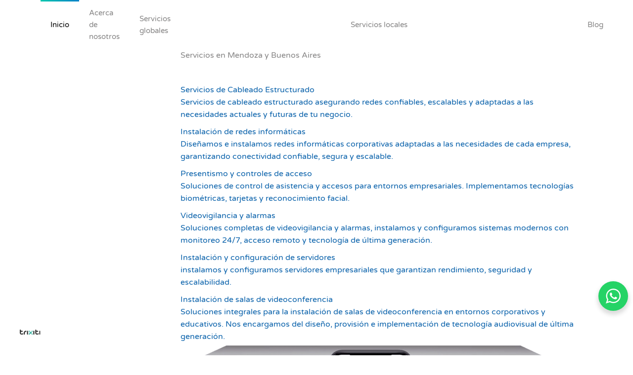

--- FILE ---
content_type: text/html; charset=UTF-8
request_url: https://www.trixiti.com.ar/
body_size: 26448
content:
<!DOCTYPE html><html lang="es"><head><script data-no-optimize="1">var litespeed_docref=sessionStorage.getItem("litespeed_docref");litespeed_docref&&(Object.defineProperty(document,"referrer",{get:function(){return litespeed_docref}}),sessionStorage.removeItem("litespeed_docref"));</script> <meta charset="UTF-8"><style id="litespeed-ccss">ul{box-sizing:border-box}:root{--wp--preset--font-size--normal:16px;--wp--preset--font-size--huge:42px}:root{--wp-admin-theme-color:#3858e9;--wp-admin-theme-color--rgb:56,88,233;--wp-admin-theme-color-darker-10:#2145e6;--wp-admin-theme-color-darker-10--rgb:33,69,230;--wp-admin-theme-color-darker-20:#183ad6;--wp-admin-theme-color-darker-20--rgb:24,58,214;--wp-admin-border-width-focus:2px}:root{--wp-admin-theme-color:#007cba;--wp-admin-theme-color--rgb:0,124,186;--wp-admin-theme-color-darker-10:#006ba1;--wp-admin-theme-color-darker-10--rgb:0,107,161;--wp-admin-theme-color-darker-20:#005a87;--wp-admin-theme-color-darker-20--rgb:0,90,135;--wp-admin-border-width-focus:2px;--wp-block-synced-color:#7a00df;--wp-block-synced-color--rgb:122,0,223;--wp-bound-block-color:var(--wp-block-synced-color)}:root{--wp-admin-theme-color:#007cba;--wp-admin-theme-color--rgb:0,124,186;--wp-admin-theme-color-darker-10:#006ba1;--wp-admin-theme-color-darker-10--rgb:0,107,161;--wp-admin-theme-color-darker-20:#005a87;--wp-admin-theme-color-darker-20--rgb:0,90,135;--wp-admin-border-width-focus:2px;--wp-block-synced-color:#7a00df;--wp-block-synced-color--rgb:122,0,223;--wp-bound-block-color:var(--wp-block-synced-color)}:root{--wp-admin-theme-color:#007cba;--wp-admin-theme-color--rgb:0,124,186;--wp-admin-theme-color-darker-10:#006ba1;--wp-admin-theme-color-darker-10--rgb:0,107,161;--wp-admin-theme-color-darker-20:#005a87;--wp-admin-theme-color-darker-20--rgb:0,90,135;--wp-admin-border-width-focus:2px;--wp-block-synced-color:#7a00df;--wp-block-synced-color--rgb:122,0,223;--wp-bound-block-color:var(--wp-block-synced-color)}:root{--wp-admin-theme-color:#007cba;--wp-admin-theme-color--rgb:0,124,186;--wp-admin-theme-color-darker-10:#006ba1;--wp-admin-theme-color-darker-10--rgb:0,107,161;--wp-admin-theme-color-darker-20:#005a87;--wp-admin-theme-color-darker-20--rgb:0,90,135;--wp-admin-border-width-focus:2px;--wp-block-synced-color:#7a00df;--wp-block-synced-color--rgb:122,0,223;--wp-bound-block-color:var(--wp-block-synced-color)}:root{--wp-admin-theme-color:#007cba;--wp-admin-theme-color--rgb:0,124,186;--wp-admin-theme-color-darker-10:#006ba1;--wp-admin-theme-color-darker-10--rgb:0,107,161;--wp-admin-theme-color-darker-20:#005a87;--wp-admin-theme-color-darker-20--rgb:0,90,135;--wp-admin-border-width-focus:2px;--wp-block-synced-color:#7a00df;--wp-block-synced-color--rgb:122,0,223;--wp-bound-block-color:var(--wp-block-synced-color)}:root{--wp--preset--aspect-ratio--square:1;--wp--preset--aspect-ratio--4-3:4/3;--wp--preset--aspect-ratio--3-4:3/4;--wp--preset--aspect-ratio--3-2:3/2;--wp--preset--aspect-ratio--2-3:2/3;--wp--preset--aspect-ratio--16-9:16/9;--wp--preset--aspect-ratio--9-16:9/16;--wp--preset--color--black:#000;--wp--preset--color--cyan-bluish-gray:#abb8c3;--wp--preset--color--white:#fff;--wp--preset--color--pale-pink:#f78da7;--wp--preset--color--vivid-red:#cf2e2e;--wp--preset--color--luminous-vivid-orange:#ff6900;--wp--preset--color--luminous-vivid-amber:#fcb900;--wp--preset--color--light-green-cyan:#7bdcb5;--wp--preset--color--vivid-green-cyan:#00d084;--wp--preset--color--pale-cyan-blue:#8ed1fc;--wp--preset--color--vivid-cyan-blue:#0693e3;--wp--preset--color--vivid-purple:#9b51e0;--wp--preset--gradient--vivid-cyan-blue-to-vivid-purple:linear-gradient(135deg,rgba(6,147,227,1) 0%,#9b51e0 100%);--wp--preset--gradient--light-green-cyan-to-vivid-green-cyan:linear-gradient(135deg,#7adcb4 0%,#00d082 100%);--wp--preset--gradient--luminous-vivid-amber-to-luminous-vivid-orange:linear-gradient(135deg,rgba(252,185,0,1) 0%,rgba(255,105,0,1) 100%);--wp--preset--gradient--luminous-vivid-orange-to-vivid-red:linear-gradient(135deg,rgba(255,105,0,1) 0%,#cf2e2e 100%);--wp--preset--gradient--very-light-gray-to-cyan-bluish-gray:linear-gradient(135deg,#eee 0%,#a9b8c3 100%);--wp--preset--gradient--cool-to-warm-spectrum:linear-gradient(135deg,#4aeadc 0%,#9778d1 20%,#cf2aba 40%,#ee2c82 60%,#fb6962 80%,#fef84c 100%);--wp--preset--gradient--blush-light-purple:linear-gradient(135deg,#ffceec 0%,#9896f0 100%);--wp--preset--gradient--blush-bordeaux:linear-gradient(135deg,#fecda5 0%,#fe2d2d 50%,#6b003e 100%);--wp--preset--gradient--luminous-dusk:linear-gradient(135deg,#ffcb70 0%,#c751c0 50%,#4158d0 100%);--wp--preset--gradient--pale-ocean:linear-gradient(135deg,#fff5cb 0%,#b6e3d4 50%,#33a7b5 100%);--wp--preset--gradient--electric-grass:linear-gradient(135deg,#caf880 0%,#71ce7e 100%);--wp--preset--gradient--midnight:linear-gradient(135deg,#020381 0%,#2874fc 100%);--wp--preset--font-size--small:13px;--wp--preset--font-size--medium:20px;--wp--preset--font-size--large:36px;--wp--preset--font-size--x-large:42px;--wp--preset--spacing--20:.44rem;--wp--preset--spacing--30:.67rem;--wp--preset--spacing--40:1rem;--wp--preset--spacing--50:1.5rem;--wp--preset--spacing--60:2.25rem;--wp--preset--spacing--70:3.38rem;--wp--preset--spacing--80:5.06rem;--wp--preset--shadow--natural:6px 6px 9px rgba(0,0,0,.2);--wp--preset--shadow--deep:12px 12px 50px rgba(0,0,0,.4);--wp--preset--shadow--sharp:6px 6px 0px rgba(0,0,0,.2);--wp--preset--shadow--outlined:6px 6px 0px -3px rgba(255,255,255,1),6px 6px rgba(0,0,0,1);--wp--preset--shadow--crisp:6px 6px 0px rgba(0,0,0,1)}.wa__btn_popup,.wa__btn_popup *,.wa__btn_popup :before,.wa__btn_popup :after,.wa__popup_chat_box,.wa__popup_chat_box *,.wa__popup_chat_box :before,.wa__popup_chat_box :after{box-sizing:border-box;-webkit-box-sizing:border-box;-moz-box-sizing:border-box}.wa__stt_online{background:#2db742;backface-visibility:hidden;will-change:transform}.wa__stt_online:before{content:'';background:rgba(0,0,0,.2);position:absolute;left:0;top:0;z-index:-1;width:100%;height:100%;opacity:0;will-change:opacity}.wa__popup_chat_box{font-family:Arial,Helvetica,sans-serif;width:351px;border-radius:5px 5px 8px 8px;-webkit-border-radius:5px 5px 8px 8px;-moz-border-radius:5px 5px 8px 8px;position:fixed;overflow:hidden;box-shadow:0px 10px 10px 4px rgba(0,0,0,.04);-webkit-box-shadow:0px 10px 10px 4px rgba(0,0,0,.04);-moz-box-shadow:0px 10px 10px 4px rgba(0,0,0,.04);bottom:102px;right:25px;z-index:998;opacity:0;visibility:hidden;-ms-transform:translate(0,50px);transform:translate(0,50px);-webkit-transform:translate(0,50px);-moz-transform:translate(0,50px);will-change:transform,visibility,opacity;max-width:calc(100% - 50px)}.wa__popup_chat_box .wa__popup_heading{position:relative;padding:15px 43px 17px 74px;color:#d9ebc6;background:#2db742}.wa__popup_chat_box .wa__popup_heading:before{content:'';background:url('/wp-content/plugins/whatsapp-for-wordpress/assets/img/whatsapp_logo.svg') center top no-repeat;background-size:33px;display:block;width:55px;height:33px;position:absolute;top:20px;left:12px}.wa__popup_chat_box .wa__popup_heading .wa__popup_title{padding-top:2px;padding-bottom:3;color:#fff;font-size:18px;line-height:24px}.wa__popup_chat_box .wa__popup_heading .wa__popup_intro{padding-top:4px;font-size:12px;line-height:20px}.wa__popup_chat_box .wa__popup_notice{font-size:11px;color:#a5abb7;font-weight:500;padding:0 3px}.wa__popup_chat_box .wa__popup_content{background:#fff;padding:13px 20px 21px 19px;text-align:center}.wa__popup_chat_box .wa__popup_content_left{text-align:left}.wa__popup_chat_box .wa__popup_avatar{position:absolute;overflow:hidden;border-radius:50%;-webkit-border-radius:50%;-moz-border-radius:50%;left:12px;top:12px}.wa__popup_chat_box .wa__stt{padding:13px 40px 12px 74px;position:relative;text-decoration:none;display:table;width:100%;border-left:2px solid #2db742;background:#f5f7f9;border-radius:2px 4px;-webkit-border-radius:2px 4px;-moz-border-radius:2px 4px}.wa__popup_chat_box .wa__stt:after{content:'';background:url('/wp-content/plugins/whatsapp-for-wordpress/assets/img/whatsapp_logo_green.svg') 0 0 no-repeat;position:absolute;right:14px;top:26px;width:20px;height:20px;background-size:100% 100%;-webkit-background-size:100% 100%;-moz-background-size:100% 100%}.wa__popup_content_list .wa__popup_content_item{margin:14px 0 0;transform:translate(0,20px);-webkit-transform:translate(0,20px);-moz-transform:translate(0,20px);will-change:opacity,transform;opacity:0}.wa__popup_content_list .wa__popup_content_item .wa__member_name{font-size:14px;color:#363c47;line-height:1.188em!important}.wa__popup_content_list .wa__popup_content_item .wa__member_duty{font-size:11px;color:#989b9f;padding:2px 0 0;line-height:1.125em!important}.wa__popup_content_list .wa__popup_content_item .wa__popup_txt{display:table-cell;vertical-align:middle;min-height:48px;height:48px}.wa__btn_popup{position:fixed;right:10px;bottom:90px;font-family:Arial,Helvetica,sans-serif;z-index:999}.wa__btn_popup .wa__btn_popup_icon{width:60px;height:60px;background:#2db742;border-radius:50%;-webkit-border-radius:50%;-moz-border-radius:50%;box-shadow:0px 6px 8px 2px rgba(0,0,0,.14);-webkit-box-shadow:0px 6px 8px 2px rgba(0,0,0,.14);-moz-box-shadow:0px 6px 8px 2px rgba(0,0,0,.14)}.wa__btn_popup .wa__btn_popup_icon:before{content:'';position:absolute;z-index:1;width:100%;height:100%;left:0;top:0;background:transparent url('/wp-content/plugins/whatsapp-for-wordpress/assets/img/whatsapp_logo.svg') center center no-repeat;background-size:30px auto;-webkit-background-size:30px auto;-moz-background-size:30px auto}.wa__btn_popup .wa__btn_popup_icon:after{content:'';opacity:0;position:absolute;z-index:2;width:100%;height:100%;left:0;top:0;background:transparent url('/wp-content/plugins/whatsapp-for-wordpress/assets/img/x_icon.svg') center center no-repeat;background-size:14px auto;-webkit-background-size:14px auto;-moz-background-size:14px auto;-ms-transform:scale(0) rotate(-360deg);transform:scale(0) rotate(-360deg);-webkit-transform:scale(0) rotate(-360deg);-moz-transform:scale(0) rotate(-360deg)}.wa__btn_popup .wa__btn_popup_txt{display:none;position:absolute;width:156px;right:100%;background-color:#f5f7f9;font-size:12px;color:#43474e;top:15px;padding:7px 0 7px 12px;margin-right:7px;letter-spacing:-.03em;border-radius:4px;-webkit-border-radius:4px;-moz-border-radius:4px}:root{--wpbc_form-button-light-size-height:43px}:root{--wpbc_form-field-border-radius:3px;--wpbc_form-field-border-style:solid;--wpbc_form-field-border-size:1px;--wpbc_form-field-background-color:#fff;--wpbc_form-field-border-color:rgba(0,0,0,.25);--wpbc_form-field-border-color-spare:rgba(0,0,0,.25);--wpbc_form-field-text-color:rgba(0,0,0,.7);--wpbc_form-select-bg-img:url("data:image/svg+xml,%3csvg xmlns='http://www.w3.org/2000/svg' viewBox='0 0 16 16'%3e%3cpath fill='none' stroke='%23343a40' stroke-linecap='round' stroke-linejoin='round' stroke-width='2' d='m2 5 6 6 6-6'/%3e%3c/svg%3e");--wpbc_form-field-menu-color:#fff;--wpbc_form-label-color:rgba(0,0,0,.85);--wpbc_form-label-sublabel-color:rgba(0,0,0,.55);--wpbc_form-label-error-color:#d63637;--wpbc_form-button-border-radius:3px;--wpbc_form-button-border-style:none;--wpbc_form-button-border-size:1px;--wpbc_form-button-background-color:#066aab;--wpbc_form-button-background-color-alt:#066aab;--wpbc_form-button-border-color:#066aab;--wpbc_form-button-text-color:#fff;--wpbc_form-button-text-color-alt:#fff;--wpbc_form-page-break-color:#066aab;--wpbc_form-background-image:none;--wpbc_form-background-position:center center;--wpbc_form-background-repeat:no-repeat;--wpbc_form-background-size:cover;--wpbc_form-background-width:100px;--wpbc_form-background-height:100px;--wpbc_form-background-color:rgba(0,0,0,0);--wpbc_form-background-url:none;--wpbc_form-container-padding:0px;--wpbc_form-container-border-style:none;--wpbc_form-container-border-width:1px;--wpbc_form-container-border-color:#000;--wpbc_form-container-border-radius:3px;--wpbc_form-field-size-input-height:43px;--wpbc_form-field-size-input-spacing:15px;--wpbc_form-field-size-font-size:16px;--wpbc_form-field-size-line-height:19px;--wpbc_form-field-size-padding-h:14px;--wpbc_form-field-size-checkbox-size:16px;--wpbc_form-field-size-sublabel-spacing:5px;--wpbc_form-field-size-icon-size:1;--wpbc_form-label-size-font-size:16px;--wpbc_form-label-size-line-height:19px;--wpbc_form-label-size-sublabel-font-size:14px;--wpbc_form-label-size-sublabel-line-height:17px;--wpbc_form-button-size-font-size:17px;--wpbc_form-button-size-height:41px;--wpbc_form-button-size-padding-h:15px;--wpbc_form-button-size-margin-top:10px;--wpbc_form-container-shadow-size-box-shadow:none;--wpbc_form-marging-between-several-checkbox-radio:30px;--wpbc_form-padding-between-label-checkbox-radio:8px}html{font-family:'Varela Round';font-size:16px;font-weight:400;line-height:1.6;-webkit-text-size-adjust:100%;background:#fff;color:#868585;-webkit-font-smoothing:antialiased;-moz-osx-font-smoothing:grayscale;text-rendering:optimizeLegibility}body{margin:0}a{color:#0a62ab;text-decoration:none}img{vertical-align:middle}img{max-width:100%;height:auto;box-sizing:border-box}p,ul{margin:0 0 20px}.uk-heading-medium,h1{margin:0 0 20px;font-family:'Varela Round';font-weight:400;color:#000;text-transform:none}h1{font-size:35.7px;line-height:1.2;font-weight:400}@media (min-width:960px){h1{font-size:42px}}ul{padding-left:50px}:focus{outline:0}:focus-visible{outline:2px dotted #000}main{display:block}:root{--uk-breakpoint-s:640px;--uk-breakpoint-m:960px;--uk-breakpoint-l:1200px;--uk-breakpoint-xl:1600px}.uk-heading-medium{font-size:2.8875rem;line-height:1.1;font-weight:400}@media (min-width:960px){.uk-heading-medium{font-size:3.5rem}}@media (min-width:1200px){.uk-heading-medium{font-size:4rem}}.uk-icon-button{box-sizing:border-box;width:36px;height:36px;border-radius:500px;background:#00c9ad;color:#fff;vertical-align:middle;display:inline-flex;justify-content:center;align-items:center}.uk-button{margin:0;border:none;overflow:visible;font:inherit;color:inherit;-webkit-appearance:none;border-radius:0;display:inline-block;box-sizing:border-box;padding:0 38px;vertical-align:middle;font-size:14px;line-height:46px;text-align:center;text-decoration:none;text-transform:none;letter-spacing:.5px;border-radius:500px;background-origin:border-box}.uk-button::-moz-focus-inner{border:0;padding:0}.uk-button-primary{background-color:#00c9ad;color:#fff;border:2px solid transparent;background-image:linear-gradient(45deg,#00c9ad 40%,#0080c9)}.uk-section{display:flow-root;box-sizing:border-box;padding-top:40px;padding-bottom:40px}@media (min-width:960px){.uk-section{padding-top:70px;padding-bottom:70px}}.uk-section>:last-child{margin-bottom:0}.uk-section-large{padding-top:70px;padding-bottom:70px}@media (min-width:960px){.uk-section-large{padding-top:140px;padding-bottom:140px}}.uk-section-default{--uk-inverse:dark;background:#fff;background-repeat:no-repeat}.uk-container{display:flow-root;box-sizing:content-box;max-width:1300px;margin-left:auto;margin-right:auto;padding-left:15px;padding-right:15px}@media (min-width:640px){.uk-container{padding-left:30px;padding-right:30px}}@media (min-width:960px){.uk-container{padding-left:40px;padding-right:40px}}.uk-container>:last-child{margin-bottom:0}.uk-container-expand{max-width:none}.uk-offcanvas-bar{--uk-inverse:dark;position:absolute;top:0;bottom:0;left:-340px;box-sizing:border-box;width:340px;padding:20px;background:#fff;overflow-y:auto;box-shadow:0 15px 60px 0 rgba(122,20,239,.05)}@media (min-width:640px){.uk-offcanvas-bar{left:-450px;width:450px;padding:30px}}.uk-offcanvas-close{position:absolute;z-index:1000;top:5px;right:5px;padding:5px}@media (min-width:640px){.uk-offcanvas-close{top:10px;right:10px}}.uk-offcanvas-close:first-child+*{margin-top:0}:root{--uk-leader-fill-content:.}.uk-notification{position:fixed;top:15px;left:15px;z-index:1040;box-sizing:border-box;width:420px}@media (max-width:639px){.uk-notification{left:15px;right:15px;width:auto;margin:0}}.uk-notification-message{position:relative;padding:30px;background:#fff;color:#868585;font-size:16px;line-height:1.5;border-radius:10px;box-shadow:0 1px 10px 0 rgba(0,0,0,.08)}.uk-grid{display:flex;flex-wrap:wrap;margin:0;padding:0;list-style:none}.uk-grid>*{margin:0}.uk-grid>*>:last-child{margin-bottom:0}.uk-grid{margin-left:-30px}.uk-grid>*{padding-left:30px}@media (min-width:1200px){.uk-grid{margin-left:-40px}.uk-grid>*{padding-left:40px}}.uk-grid-small{margin-left:-15px}.uk-grid-small>*{padding-left:15px}.uk-grid-large{margin-left:-40px}.uk-grid-large>*{padding-left:40px}@media (min-width:1200px){.uk-grid-large{margin-left:-70px}.uk-grid-large>*{padding-left:70px}}.uk-nav{margin:0;padding:0;list-style:none}.uk-nav li>a{display:flex;align-items:center;column-gap:.25em;text-decoration:none}.uk-nav>li>a{padding:5px 0}.uk-nav-default{font-size:16px;line-height:1.4}.uk-nav-default>li>a{color:#868585}.uk-nav-default>li.uk-active>a{color:#000}.uk-navbar{display:flex;position:relative}.uk-navbar-container:not(.uk-navbar-transparent){background:#fff}.uk-navbar-left,.uk-navbar-right,[class*=uk-navbar-center]{display:flex;gap:15px;align-items:center}.uk-navbar-right{margin-left:auto}.uk-navbar-center:not(:only-child){position:absolute;top:50%;left:50%;transform:translate(-50%,-50%);width:max-content;box-sizing:border-box;z-index:990}.uk-navbar-nav{display:flex;gap:0;margin:0;padding:0;list-style:none}.uk-navbar-left,.uk-navbar-right{flex-wrap:wrap}.uk-navbar-item,.uk-navbar-nav>li>a,.uk-navbar-toggle{display:flex;justify-content:center;align-items:center;column-gap:.25em;box-sizing:border-box;min-height:100px;font-size:15px;font-family:inherit;text-decoration:none}.uk-navbar-nav>li>a{padding:0 15px;color:#868585;position:relative;z-index:1}@media (min-width:960px){.uk-navbar-nav>li>a{padding:0 20px}}.uk-navbar-nav>li>a:before{content:"";display:block;position:absolute;z-index:-1;top:0;height:0;background-color:transparent;--uk-navbar-nav-item-line-margin-horizontal:0;left:var(--uk-navbar-nav-item-line-margin-horizontal);right:var(--uk-navbar-nav-item-line-margin-horizontal);background-image:linear-gradient(45deg,#00c9ad,#0080c9)}.uk-navbar-nav>li.uk-active>a{color:#000}.uk-navbar-nav>li.uk-active>a:before{background-color:#00c9ad;height:3px}.uk-navbar-item{padding:0;color:#868585}.uk-navbar-item>:last-child{margin-bottom:0}.uk-navbar-toggle{padding:0;color:#000}@media (min-width:960px){.uk-navbar-left,.uk-navbar-right,[class*=uk-navbar-center]{gap:20px}}[class*=uk-child-width]>*{box-sizing:border-box;width:100%}.uk-child-width-auto>*{width:auto}[class*=uk-width]{box-sizing:border-box;width:100%;max-width:100%}.uk-width-auto{width:auto}@media (min-width:960px){.uk-width-1-1\@m{width:100%}.uk-width-1-1\@m{flex:initial}}.uk-text-large{font-size:20px;line-height:1.5}.uk-text-emphasis{color:#000!important}.uk-text-center{text-align:center!important}.uk-background-cover{background-position:50% 50%;background-repeat:no-repeat}.uk-background-cover{background-size:cover}.uk-background-bottom-center{background-position:50% 100%}.uk-background-norepeat{background-repeat:no-repeat}.uk-panel{display:flow-root;position:relative;box-sizing:border-box}.uk-panel>:last-child{margin-bottom:0}.uk-logo{font-size:24px;font-family:'Varela Round';color:#000;text-decoration:none}.uk-logo-inverse{display:none}.uk-flex{display:flex}.uk-flex-inline{display:inline-flex}.uk-flex-middle{align-items:center}.uk-flex-column{flex-direction:column}.uk-margin{margin-bottom:20px}*+.uk-margin{margin-top:20px!important}.uk-margin-medium{margin-bottom:40px}*+.uk-margin-medium{margin-top:40px!important}.uk-margin-auto-bottom{margin-bottom:auto!important}.uk-margin-remove-bottom{margin-bottom:0!important}:root{--uk-position-margin-offset:0px}.uk-hidden{display:none!important}@media (min-width:960px){.uk-hidden\@m{display:none!important}}@media (max-width:959px){.uk-visible\@m{display:none!important}}.uk-hidden-visually:not(:focus):not(:active):not(:focus-within){position:absolute!important;width:1px!important;height:1px!important;padding:0!important;border:0!important;margin:0!important;overflow:hidden!important;clip-path:inset(50%)!important;white-space:nowrap!important}.uk-light{color:rgba(255,255,255,.7)}.uk-light .uk-heading-medium,.uk-light h1{color:#fff}.uk-light .uk-text-emphasis{color:#fff!important}*{--uk-inverse:initial}.uk-light{--uk-inverse:light}.uk-navbar-container:not(.uk-navbar-transparent),.uk-offcanvas-bar,.uk-section-default:not(.uk-preserve-color){--uk-inverse:dark}html{overflow-y:scroll}body{overflow:hidden;overflow:clip}.tm-page{position:relative}.tm-page>:nth-child(3){--tm-reveal:-10}.tm-page>:nth-child(4){--tm-reveal:-20}.tm-header,.tm-header-mobile{position:relative}.tm-grid-expand>*{flex-grow:1}@media (min-width:960px){.tm-grid-expand>.uk-width-1-1\@m{flex-grow:1}}.wa__popup_content_item .wa__cs_img_wrap{width:48px;height:48px}.wa__popup_chat_box .wa__popup_heading{background:#25d366}.wa__btn_popup .wa__btn_popup_icon{background:#25d366}.wa__popup_chat_box .wa__stt{border-left:2px solid #25d366}.wa__popup_chat_box .wa__popup_heading .wa__popup_title{color:#fff}.wa__popup_chat_box .wa__popup_heading .wa__popup_intro{color:#fff;opacity:.8}</style><link rel="preload" data-asynced="1" data-optimized="2" as="style" onload="this.onload=null;this.rel='stylesheet'" href="https://www.trixiti.com.ar/wp-content/litespeed/ucss/4f0b98ceba09c9b2c2f4f7d7dfa146a7.css?ver=2d819" /><script data-optimized="1" type="litespeed/javascript" data-src="https://www.trixiti.com.ar/wp-content/plugins/litespeed-cache/assets/js/css_async.min.js"></script> <meta name="viewport" content="width=device-width, initial-scale=1"><link rel="icon" href="/wp-content/uploads/ico_96x96.png" sizes="any"><link rel="apple-touch-icon" href="/wp-content/uploads/ico_180x180.png"><meta name='robots' content='index, follow, max-image-preview:large, max-snippet:-1, max-video-preview:-1' /><style>img:is([sizes="auto" i], [sizes^="auto," i]) { contain-intrinsic-size: 3000px 1500px }</style><title>Servicios y productos TI - Trixiti Informática | Ruman Consulting S.A.S.</title><meta name="description" content="En Trixiti Informática, brindamos soluciones tecnológicas de alto nivel para empresas de primera línea en todo el país." /><link rel="canonical" href="https://www.trixiti.com.ar/" /><meta property="og:locale" content="es_ES" /><meta property="og:type" content="website" /><meta property="og:title" content="Trixiti Informática" /><meta property="og:description" content="Servicios y productos TI" /><meta property="og:url" content="https://www.trixiti.com.ar/" /><meta property="og:site_name" content="Trixiti Informática" /><meta property="article:publisher" content="https://www.facebook.com/TrixitiCorp" /><meta property="article:modified_time" content="2025-10-21T13:10:51+00:00" /><meta property="og:image" content="https://www.trixiti.com.ar/wp-content/uploads/trixiti_logo.png" /><meta property="og:image:width" content="800" /><meta property="og:image:height" content="800" /><meta property="og:image:type" content="image/png" /><meta name="twitter:card" content="summary_large_image" /><meta name="twitter:title" content="Trixiti Informática" /><meta name="twitter:description" content="Servicios y productos TI" /><meta name="twitter:image" content="https://www.trixiti.com.ar/wp-content/uploads/trixiti_logo.png" /><meta name="twitter:site" content="@TrixitiCorp" /> <script type="application/ld+json" class="yoast-schema-graph">{"@context":"https://schema.org","@graph":[{"@type":"WebPage","@id":"https://www.trixiti.com.ar/","url":"https://www.trixiti.com.ar/","name":"Servicios y productos TI - Trixiti Informática | Ruman Consulting S.A.S.","isPartOf":{"@id":"https://www.trixiti.com.ar/#website"},"about":{"@id":"https://www.trixiti.com.ar/#organization"},"datePublished":"2020-10-01T03:00:37+00:00","dateModified":"2025-10-21T13:10:51+00:00","description":"En Trixiti Informática, brindamos soluciones tecnológicas de alto nivel para empresas de primera línea en todo el país.","breadcrumb":{"@id":"https://www.trixiti.com.ar/#breadcrumb"},"inLanguage":"es","potentialAction":[{"@type":"ReadAction","target":["https://www.trixiti.com.ar/"]}]},{"@type":"BreadcrumbList","@id":"https://www.trixiti.com.ar/#breadcrumb","itemListElement":[{"@type":"ListItem","position":1,"name":"Portada"}]},{"@type":"WebSite","@id":"https://www.trixiti.com.ar/#website","url":"https://www.trixiti.com.ar/","name":"Trixiti Informática","description":"Servicios y productos TI","publisher":{"@id":"https://www.trixiti.com.ar/#organization"},"potentialAction":[{"@type":"SearchAction","target":{"@type":"EntryPoint","urlTemplate":"https://www.trixiti.com.ar/?s={search_term_string}"},"query-input":{"@type":"PropertyValueSpecification","valueRequired":true,"valueName":"search_term_string"}}],"inLanguage":"es"},{"@type":"Organization","@id":"https://www.trixiti.com.ar/#organization","name":"Trixiti Informática","url":"https://www.trixiti.com.ar/","logo":{"@type":"ImageObject","inLanguage":"es","@id":"https://www.trixiti.com.ar/#/schema/logo/image/","url":"https://www.trixiti.com.ar/wp-content/uploads/trixiti_logo.png","contentUrl":"https://www.trixiti.com.ar/wp-content/uploads/trixiti_logo.png","width":800,"height":800,"caption":"Trixiti Informática"},"image":{"@id":"https://www.trixiti.com.ar/#/schema/logo/image/"},"sameAs":["https://www.facebook.com/TrixitiCorp","https://x.com/TrixitiCorp","https://www.linkedin.com/company/TrixitiCorp","https://www.instagram.com/TrixitiCorp","https://www.youtube.com/TrixitiCorp"]}]}</script> <link rel="alternate" type="application/rss+xml" title="Trixiti Informática &raquo; Feed" href="https://www.trixiti.com.ar/feed/" /><link rel="alternate" type="application/rss+xml" title="Trixiti Informática &raquo; Feed de los comentarios" href="https://www.trixiti.com.ar/comments/feed/" /><style id='classic-theme-styles-inline-css' type='text/css'>/*! This file is auto-generated */
.wp-block-button__link{color:#fff;background-color:#32373c;border-radius:9999px;box-shadow:none;text-decoration:none;padding:calc(.667em + 2px) calc(1.333em + 2px);font-size:1.125em}.wp-block-file__button{background:#32373c;color:#fff;text-decoration:none}</style><style id='global-styles-inline-css' type='text/css'>:root{--wp--preset--aspect-ratio--square: 1;--wp--preset--aspect-ratio--4-3: 4/3;--wp--preset--aspect-ratio--3-4: 3/4;--wp--preset--aspect-ratio--3-2: 3/2;--wp--preset--aspect-ratio--2-3: 2/3;--wp--preset--aspect-ratio--16-9: 16/9;--wp--preset--aspect-ratio--9-16: 9/16;--wp--preset--color--black: #000000;--wp--preset--color--cyan-bluish-gray: #abb8c3;--wp--preset--color--white: #ffffff;--wp--preset--color--pale-pink: #f78da7;--wp--preset--color--vivid-red: #cf2e2e;--wp--preset--color--luminous-vivid-orange: #ff6900;--wp--preset--color--luminous-vivid-amber: #fcb900;--wp--preset--color--light-green-cyan: #7bdcb5;--wp--preset--color--vivid-green-cyan: #00d084;--wp--preset--color--pale-cyan-blue: #8ed1fc;--wp--preset--color--vivid-cyan-blue: #0693e3;--wp--preset--color--vivid-purple: #9b51e0;--wp--preset--gradient--vivid-cyan-blue-to-vivid-purple: linear-gradient(135deg,rgba(6,147,227,1) 0%,rgb(155,81,224) 100%);--wp--preset--gradient--light-green-cyan-to-vivid-green-cyan: linear-gradient(135deg,rgb(122,220,180) 0%,rgb(0,208,130) 100%);--wp--preset--gradient--luminous-vivid-amber-to-luminous-vivid-orange: linear-gradient(135deg,rgba(252,185,0,1) 0%,rgba(255,105,0,1) 100%);--wp--preset--gradient--luminous-vivid-orange-to-vivid-red: linear-gradient(135deg,rgba(255,105,0,1) 0%,rgb(207,46,46) 100%);--wp--preset--gradient--very-light-gray-to-cyan-bluish-gray: linear-gradient(135deg,rgb(238,238,238) 0%,rgb(169,184,195) 100%);--wp--preset--gradient--cool-to-warm-spectrum: linear-gradient(135deg,rgb(74,234,220) 0%,rgb(151,120,209) 20%,rgb(207,42,186) 40%,rgb(238,44,130) 60%,rgb(251,105,98) 80%,rgb(254,248,76) 100%);--wp--preset--gradient--blush-light-purple: linear-gradient(135deg,rgb(255,206,236) 0%,rgb(152,150,240) 100%);--wp--preset--gradient--blush-bordeaux: linear-gradient(135deg,rgb(254,205,165) 0%,rgb(254,45,45) 50%,rgb(107,0,62) 100%);--wp--preset--gradient--luminous-dusk: linear-gradient(135deg,rgb(255,203,112) 0%,rgb(199,81,192) 50%,rgb(65,88,208) 100%);--wp--preset--gradient--pale-ocean: linear-gradient(135deg,rgb(255,245,203) 0%,rgb(182,227,212) 50%,rgb(51,167,181) 100%);--wp--preset--gradient--electric-grass: linear-gradient(135deg,rgb(202,248,128) 0%,rgb(113,206,126) 100%);--wp--preset--gradient--midnight: linear-gradient(135deg,rgb(2,3,129) 0%,rgb(40,116,252) 100%);--wp--preset--font-size--small: 13px;--wp--preset--font-size--medium: 20px;--wp--preset--font-size--large: 36px;--wp--preset--font-size--x-large: 42px;--wp--preset--spacing--20: 0.44rem;--wp--preset--spacing--30: 0.67rem;--wp--preset--spacing--40: 1rem;--wp--preset--spacing--50: 1.5rem;--wp--preset--spacing--60: 2.25rem;--wp--preset--spacing--70: 3.38rem;--wp--preset--spacing--80: 5.06rem;--wp--preset--shadow--natural: 6px 6px 9px rgba(0, 0, 0, 0.2);--wp--preset--shadow--deep: 12px 12px 50px rgba(0, 0, 0, 0.4);--wp--preset--shadow--sharp: 6px 6px 0px rgba(0, 0, 0, 0.2);--wp--preset--shadow--outlined: 6px 6px 0px -3px rgba(255, 255, 255, 1), 6px 6px rgba(0, 0, 0, 1);--wp--preset--shadow--crisp: 6px 6px 0px rgba(0, 0, 0, 1);}:where(.is-layout-flex){gap: 0.5em;}:where(.is-layout-grid){gap: 0.5em;}body .is-layout-flex{display: flex;}.is-layout-flex{flex-wrap: wrap;align-items: center;}.is-layout-flex > :is(*, div){margin: 0;}body .is-layout-grid{display: grid;}.is-layout-grid > :is(*, div){margin: 0;}:where(.wp-block-columns.is-layout-flex){gap: 2em;}:where(.wp-block-columns.is-layout-grid){gap: 2em;}:where(.wp-block-post-template.is-layout-flex){gap: 1.25em;}:where(.wp-block-post-template.is-layout-grid){gap: 1.25em;}.has-black-color{color: var(--wp--preset--color--black) !important;}.has-cyan-bluish-gray-color{color: var(--wp--preset--color--cyan-bluish-gray) !important;}.has-white-color{color: var(--wp--preset--color--white) !important;}.has-pale-pink-color{color: var(--wp--preset--color--pale-pink) !important;}.has-vivid-red-color{color: var(--wp--preset--color--vivid-red) !important;}.has-luminous-vivid-orange-color{color: var(--wp--preset--color--luminous-vivid-orange) !important;}.has-luminous-vivid-amber-color{color: var(--wp--preset--color--luminous-vivid-amber) !important;}.has-light-green-cyan-color{color: var(--wp--preset--color--light-green-cyan) !important;}.has-vivid-green-cyan-color{color: var(--wp--preset--color--vivid-green-cyan) !important;}.has-pale-cyan-blue-color{color: var(--wp--preset--color--pale-cyan-blue) !important;}.has-vivid-cyan-blue-color{color: var(--wp--preset--color--vivid-cyan-blue) !important;}.has-vivid-purple-color{color: var(--wp--preset--color--vivid-purple) !important;}.has-black-background-color{background-color: var(--wp--preset--color--black) !important;}.has-cyan-bluish-gray-background-color{background-color: var(--wp--preset--color--cyan-bluish-gray) !important;}.has-white-background-color{background-color: var(--wp--preset--color--white) !important;}.has-pale-pink-background-color{background-color: var(--wp--preset--color--pale-pink) !important;}.has-vivid-red-background-color{background-color: var(--wp--preset--color--vivid-red) !important;}.has-luminous-vivid-orange-background-color{background-color: var(--wp--preset--color--luminous-vivid-orange) !important;}.has-luminous-vivid-amber-background-color{background-color: var(--wp--preset--color--luminous-vivid-amber) !important;}.has-light-green-cyan-background-color{background-color: var(--wp--preset--color--light-green-cyan) !important;}.has-vivid-green-cyan-background-color{background-color: var(--wp--preset--color--vivid-green-cyan) !important;}.has-pale-cyan-blue-background-color{background-color: var(--wp--preset--color--pale-cyan-blue) !important;}.has-vivid-cyan-blue-background-color{background-color: var(--wp--preset--color--vivid-cyan-blue) !important;}.has-vivid-purple-background-color{background-color: var(--wp--preset--color--vivid-purple) !important;}.has-black-border-color{border-color: var(--wp--preset--color--black) !important;}.has-cyan-bluish-gray-border-color{border-color: var(--wp--preset--color--cyan-bluish-gray) !important;}.has-white-border-color{border-color: var(--wp--preset--color--white) !important;}.has-pale-pink-border-color{border-color: var(--wp--preset--color--pale-pink) !important;}.has-vivid-red-border-color{border-color: var(--wp--preset--color--vivid-red) !important;}.has-luminous-vivid-orange-border-color{border-color: var(--wp--preset--color--luminous-vivid-orange) !important;}.has-luminous-vivid-amber-border-color{border-color: var(--wp--preset--color--luminous-vivid-amber) !important;}.has-light-green-cyan-border-color{border-color: var(--wp--preset--color--light-green-cyan) !important;}.has-vivid-green-cyan-border-color{border-color: var(--wp--preset--color--vivid-green-cyan) !important;}.has-pale-cyan-blue-border-color{border-color: var(--wp--preset--color--pale-cyan-blue) !important;}.has-vivid-cyan-blue-border-color{border-color: var(--wp--preset--color--vivid-cyan-blue) !important;}.has-vivid-purple-border-color{border-color: var(--wp--preset--color--vivid-purple) !important;}.has-vivid-cyan-blue-to-vivid-purple-gradient-background{background: var(--wp--preset--gradient--vivid-cyan-blue-to-vivid-purple) !important;}.has-light-green-cyan-to-vivid-green-cyan-gradient-background{background: var(--wp--preset--gradient--light-green-cyan-to-vivid-green-cyan) !important;}.has-luminous-vivid-amber-to-luminous-vivid-orange-gradient-background{background: var(--wp--preset--gradient--luminous-vivid-amber-to-luminous-vivid-orange) !important;}.has-luminous-vivid-orange-to-vivid-red-gradient-background{background: var(--wp--preset--gradient--luminous-vivid-orange-to-vivid-red) !important;}.has-very-light-gray-to-cyan-bluish-gray-gradient-background{background: var(--wp--preset--gradient--very-light-gray-to-cyan-bluish-gray) !important;}.has-cool-to-warm-spectrum-gradient-background{background: var(--wp--preset--gradient--cool-to-warm-spectrum) !important;}.has-blush-light-purple-gradient-background{background: var(--wp--preset--gradient--blush-light-purple) !important;}.has-blush-bordeaux-gradient-background{background: var(--wp--preset--gradient--blush-bordeaux) !important;}.has-luminous-dusk-gradient-background{background: var(--wp--preset--gradient--luminous-dusk) !important;}.has-pale-ocean-gradient-background{background: var(--wp--preset--gradient--pale-ocean) !important;}.has-electric-grass-gradient-background{background: var(--wp--preset--gradient--electric-grass) !important;}.has-midnight-gradient-background{background: var(--wp--preset--gradient--midnight) !important;}.has-small-font-size{font-size: var(--wp--preset--font-size--small) !important;}.has-medium-font-size{font-size: var(--wp--preset--font-size--medium) !important;}.has-large-font-size{font-size: var(--wp--preset--font-size--large) !important;}.has-x-large-font-size{font-size: var(--wp--preset--font-size--x-large) !important;}
:where(.wp-block-post-template.is-layout-flex){gap: 1.25em;}:where(.wp-block-post-template.is-layout-grid){gap: 1.25em;}
:where(.wp-block-columns.is-layout-flex){gap: 2em;}:where(.wp-block-columns.is-layout-grid){gap: 2em;}
:root :where(.wp-block-pullquote){font-size: 1.5em;line-height: 1.6;}</style> <script type="litespeed/javascript" data-src="https://www.trixiti.com.ar/wp-includes/js/jquery/jquery.min.js" id="jquery-core-js"></script> <script id="nta-js-popup-js-extra" type="litespeed/javascript">var ntawaAjax={"url":"https:\/\/www.trixiti.com.ar\/wp-admin\/admin-ajax.php"}</script> <link rel="https://api.w.org/" href="https://www.trixiti.com.ar/wp-json/" /><link rel="alternate" title="JSON" type="application/json" href="https://www.trixiti.com.ar/wp-json/wp/v2/pages/19" /><link rel="EditURI" type="application/rsd+xml" title="RSD" href="https://www.trixiti.com.ar/xmlrpc.php?rsd" /><meta name="generator" content="WordPress 6.8.3" /><link rel='shortlink' href='https://www.trixiti.com.ar/' /><link rel="alternate" title="oEmbed (JSON)" type="application/json+oembed" href="https://www.trixiti.com.ar/wp-json/oembed/1.0/embed?url=https%3A%2F%2Fwww.trixiti.com.ar%2F" /><link rel="alternate" title="oEmbed (XML)" type="text/xml+oembed" href="https://www.trixiti.com.ar/wp-json/oembed/1.0/embed?url=https%3A%2F%2Fwww.trixiti.com.ar%2F&#038;format=xml" /> <script  type="litespeed/javascript">function wpmautic_send(){if('undefined'===typeof mt){if(console!==undefined){console.warn('WPMautic: mt not defined. Did you load mtc.js ?')}
return!1}
mt('send','pageview')}(function(w,d,t,u,n,a,m){w.MauticTrackingObject=n;w[n]=w[n]||function(){(w[n].q=w[n].q||[]).push(arguments)},a=d.createElement(t),m=d.getElementsByTagName(t)[0];a.async=1;a.src=u;m.parentNode.insertBefore(a,m)})(window,document,'script','https://www.ruman-news.com.ar/mtc.js','mt');wpmautic_send()</script>  <script type="litespeed/javascript">!function(f,b,e,v,n,t,s){if(f.fbq)return;n=f.fbq=function(){n.callMethod?n.callMethod.apply(n,arguments):n.queue.push(arguments)};if(!f._fbq)f._fbq=n;n.push=n;n.loaded=!0;n.version='2.0';n.queue=[];t=b.createElement(e);t.async=!0;t.src=v;s=b.getElementsByTagName(e)[0];s.parentNode.insertBefore(t,s)}(window,document,'script','https://connect.facebook.net/en_US/fbevents.js?v=next')</script>  <script type="litespeed/javascript">var url=window.location.origin+'?ob=open-bridge';fbq('set','openbridge','346414789797560',url)</script> <script type="litespeed/javascript">fbq('init','346414789797560',{},{"agent":"wordpress-6.8.3-4.1.2"})</script><script type="litespeed/javascript">fbq('track','PageView',[])</script> <style>.wa__stt_offline{
                pointer-events: none;
            }

            .wa__button_text_only_me .wa__btn_txt{
                padding-top: 16px !important;
                padding-bottom: 15px !important;
            }

            .wa__popup_content_item .wa__cs_img_wrap{
                width: 48px;
                height: 48px;
            }

            .wa__popup_chat_box .wa__popup_heading{
                background: #25d366;
            }

            .wa__btn_popup .wa__btn_popup_icon{
                background: #25d366;
            }

            .wa__popup_chat_box .wa__stt{
                border-left: 2px solid  #25d366;
            }

            .wa__popup_chat_box .wa__popup_heading .wa__popup_title{
                color: #fff;
            }

            .wa__popup_chat_box .wa__popup_heading .wa__popup_intro{
                color: #fff;
                opacity: 0.8;
            }

            .wa__popup_chat_box .wa__popup_heading .wa__popup_intro strong{

            }</style> <script type="litespeed/javascript">(window.$load||=[]).push(function(c,n){try{window.dataLayer=window.dataLayer||[];function gtag(){dataLayer.push(arguments)}
gtag('js',new Date());gtag('config','G-4Y23QZ76ZL')}catch(e){console.error(e)}n()})</script> <script type="litespeed/javascript">window.yootheme||={};var $theme=yootheme.theme={"i18n":{"close":{"label":"Close"},"totop":{"label":"Back to top"},"marker":{"label":"Open"},"navbarToggleIcon":{"label":"Open menu"},"paginationPrevious":{"label":"Previous page"},"paginationNext":{"label":"Next page"},"searchIcon":{"toggle":"Open Search","submit":"Submit Search"},"slider":{"next":"Next slide","previous":"Previous slide","slideX":"Slide %s","slideLabel":"%s of %s"},"slideshow":{"next":"Next slide","previous":"Previous slide","slideX":"Slide %s","slideLabel":"%s of %s"},"lightboxPanel":{"next":"Next slide","previous":"Previous slide","slideLabel":"%s of %s","close":"Close"}},"cookie":{"mode":"consent","template":"<div class=\"tm-cookie-banner uk-notification uk-notification-bottom-center\">\n        <div class=\"uk-notification-message uk-panel\">\n\n            <p>Utilizamos cookies propias y de terceros para mejorar nuestros servicios mediante el an\u00e1lisis de sus h\u00e1bitos de navegaci\u00f3n. Puede aceptar las cookies haciendo clic en el bot\u00f3n \u00abAcepto\u00bb o \u00abNo, Gracias\u00bb para bloquearlas<\/p>\n            \n                        <p class=\"uk-margin-small-top\">\n\n                                <button type=\"button\" class=\"js-accept uk-button uk-button-default\" data-uk-toggle=\"target: !.uk-notification; animation: uk-animation-fade\">Acepto<\/button>\n                \n                                <button type=\"button\" class=\"js-reject uk-button uk-button-default uk-margin-small-left\" data-uk-toggle=\"target: !.uk-notification; animation: uk-animation-fade\">No, gracias<\/button>\n                \n            <\/p>\n            \n        <\/div>\n    <\/div>","position":"bottom"}}</script> <script type="litespeed/javascript">if(typeof MauticSDKLoaded=='undefined'){var MauticSDKLoaded=!0;var head=document.getElementsByTagName('head')[0];var script=document.createElement('script');script.type='text/javascript';script.src='https://www.ruman-news.com.ar/media/js/mautic-form.js?vefb04d00';script.onload=function(){MauticSDK.onLoad()};head.appendChild(script);var MauticDomain='https://www.ruman-news.com.ar';var MauticLang={'submittingMessage':"Por favor espere..."}}else if(typeof MauticSDK!='undefined'){MauticSDK.onLoad()}</script> </head><body class="home wp-singular page-template-default page page-id-19 wp-theme-yootheme "><noscript>
<img height="1" width="1" style="display:none" alt="fbpx"
src="https://www.facebook.com/tr?id=346414789797560&ev=PageView&noscript=1" />
</noscript><div class="uk-hidden-visually uk-notification uk-notification-top-left uk-width-auto"><div class="uk-notification-message">
<a href="#tm-main">Skip to main content</a></div></div><div class="tm-page"><header class="tm-header-mobile uk-hidden@m"><div class="uk-navbar-container"><div class="uk-container uk-container-expand"><nav class="uk-navbar" uk-navbar="{&quot;align&quot;:&quot;center&quot;,&quot;container&quot;:&quot;.tm-header-mobile&quot;,&quot;boundary&quot;:&quot;.tm-header-mobile .uk-navbar-container&quot;}"><div class="uk-navbar-left">
<a uk-toggle href="#tm-dialog-mobile" class="uk-navbar-toggle"><div uk-navbar-toggle-icon></div>
</a></div><div class="uk-navbar-center"><a href="https://www.trixiti.com.ar/" aria-label="Volver al inicio" class="uk-logo uk-navbar-item">
<img data-lazyloaded="1" src="[data-uri]" alt="Trixiti Informática" loading="eager" width="200" height="50" data-src="/wp-content/uploads/logo.svg"><img data-lazyloaded="1" src="[data-uri]" class="uk-logo-inverse" alt="Trixiti Informática" loading="eager" width="200" height="50" data-src="/wp-content/uploads/logo_invested.svg"></a></div></nav></div></div><div id="tm-dialog-mobile" uk-offcanvas="container: true; overlay: true" mode="push"><div class="uk-offcanvas-bar uk-flex uk-flex-column"><button class="uk-offcanvas-close uk-close-large" type="button" uk-close uk-toggle="cls: uk-close-large; mode: media; media: @s"></button><div class="uk-margin-auto-bottom"><div class="uk-grid uk-child-width-1-1" uk-grid><div><div class="uk-panel widget widget_nav_menu" id="nav_menu-2"><ul class="uk-nav uk-nav-default"><li class="menu-item menu-item-type-post_type menu-item-object-page menu-item-home current-menu-item page_item page-item-19 current_page_item uk-active"><a href="https://www.trixiti.com.ar/"> Inicio</a></li><li class="menu-item menu-item-type-post_type menu-item-object-page"><a href="https://www.trixiti.com.ar/nosotros/"> Acerca de nosotros</a></li><li class="menu-item menu-item-type-post_type menu-item-object-page"><a href="https://www.trixiti.com.ar/servicios-globales/"> Servicios globales</a></li><li class="menu-item menu-item-type-post_type menu-item-object-page menu-item-has-children uk-parent"><a href="https://www.trixiti.com.ar/servicios-locales/"> Servicios locales</a><ul class="uk-nav-sub"><li class="menu-item menu-item-type-post_type menu-item-object-page"><a href="https://www.trixiti.com.ar/servicios-locales/servicios-de-cableado-estructurado-en-mendoza-y-buenos-aires/"><div class="uk-grid uk-grid-small uk-flex-middle"><div class="uk-width-auto"><span uk-icon="icon: git-branch;"></span></div><div class="uk-width-expand">Servicios de Cableado Estructurado<div class="uk-nav-subtitle">Servicios de cableado estructurado asegurando redes confiables, escalables y adaptadas a las necesidades actuales y futuras de tu negocio.</div></div></div></a></li><li class="menu-item menu-item-type-post_type menu-item-object-page"><a href="https://www.trixiti.com.ar/servicios-locales/instalacion-de-redes-informaticas-en-mendoza-y-buenos-aires/"><div class="uk-grid uk-grid-small uk-flex-middle"><div class="uk-width-auto"><span uk-icon="icon: rss;"></span></div><div class="uk-width-expand">Instalación de redes informáticas<div class="uk-nav-subtitle">Diseñamos e instalamos redes informáticas corporativas adaptadas a las necesidades de cada empresa, garantizando conectividad confiable, segura y escalable.</div></div></div></a></li><li class="menu-item menu-item-type-post_type menu-item-object-page"><a href="https://www.trixiti.com.ar/servicios-locales/presentismo-y-controles-de-acceso-en-mendoza-y-buenos-aires/"><div class="uk-grid uk-grid-small uk-flex-middle"><div class="uk-width-auto"><span uk-icon="icon: grid;"></span></div><div class="uk-width-expand">Presentismo y controles de acceso<div class="uk-nav-subtitle">Soluciones de control de asistencia y accesos para entornos empresariales. Implementamos tecnologías biométricas, tarjetas y reconocimiento facial.</div></div></div></a></li><li class="menu-item menu-item-type-post_type menu-item-object-page"><a href="https://www.trixiti.com.ar/servicios-locales/videovigilancia-y-alarmas-para-empresas-en-mendoza-y-buenos-aires/"><div class="uk-grid uk-grid-small uk-flex-middle"><div class="uk-width-auto"><span uk-icon="icon: video-camera;"></span></div><div class="uk-width-expand">Videovigilancia y alarmas<div class="uk-nav-subtitle">Soluciones completas de videovigilancia y alarmas, instalamos y configuramos sistemas modernos con monitoreo 24/7, acceso remoto y tecnología de última generación.</div></div></div></a></li><li class="menu-item menu-item-type-post_type menu-item-object-page"><a href="https://www.trixiti.com.ar/servicios-locales/instalacion-y-configuracion-de-servidores-en-mendoza-y-buenos-aires/"><div class="uk-grid uk-grid-small uk-flex-middle"><div class="uk-width-auto"><span uk-icon="icon: server;"></span></div><div class="uk-width-expand">Instalación y configuración de servidores<div class="uk-nav-subtitle">instalamos y configuramos servidores empresariales que garantizan rendimiento, seguridad y escalabilidad.</div></div></div></a></li><li class="menu-item menu-item-type-post_type menu-item-object-page"><a href="https://www.trixiti.com.ar/servicios-locales/instalacion-de-salas-de-videoconferencia-en-mendoza-y-buenos-aires/"><div class="uk-grid uk-grid-small uk-flex-middle"><div class="uk-width-auto"><span uk-icon="icon: play-circle;"></span></div><div class="uk-width-expand">Instalación de salas de videoconferencia<div class="uk-nav-subtitle">Soluciones integrales para la instalación de salas de videoconferencia en entornos corporativos y educativos. Nos encargamos del diseño, provisión e implementación de tecnología audiovisual de última generación.</div></div></div></a></li></ul></li><li class="menu-item menu-item-type-post_type menu-item-object-page"><a href="https://www.trixiti.com.ar/blog/"> Blog</a></li></ul></div></div><div><div class="uk-panel widget widget_text" id="text-1"><div class="uk-panel textwidget"><a class="uk-button uk-button-primary" href="https://shop.trixiti.com.ar/">Tienda</a></div></div></div></div></div></div></div></header><header class="tm-header uk-visible@m"><div uk-sticky media="@m" cls-active="uk-navbar-sticky" sel-target=".uk-navbar-container"><div class="uk-navbar-container"><div class="uk-container"><nav class="uk-navbar" uk-navbar="{&quot;align&quot;:&quot;center&quot;,&quot;container&quot;:&quot;.tm-header &gt; [uk-sticky]&quot;,&quot;boundary&quot;:&quot;.tm-header .uk-navbar-container&quot;}"><div class="uk-navbar-left"><a href="https://www.trixiti.com.ar/" aria-label="Volver al inicio" class="uk-logo uk-navbar-item">
<img data-lazyloaded="1" src="[data-uri]" alt="Trixiti Informática" loading="eager" width="200" height="50" data-src="/wp-content/uploads/logo.svg"><img data-lazyloaded="1" src="[data-uri]" class="uk-logo-inverse" alt="Trixiti Informática" loading="eager" width="200" height="50" data-src="/wp-content/uploads/logo_invested.svg"></a></div><div class="uk-navbar-right"><ul class="uk-navbar-nav"><li class="menu-item menu-item-type-post_type menu-item-object-page menu-item-home current-menu-item page_item page-item-19 current_page_item uk-active"><a href="https://www.trixiti.com.ar/"> Inicio</a></li><li class="menu-item menu-item-type-post_type menu-item-object-page"><a href="https://www.trixiti.com.ar/nosotros/"> Acerca de nosotros</a></li><li class="menu-item menu-item-type-post_type menu-item-object-page"><a href="https://www.trixiti.com.ar/servicios-globales/"> Servicios globales</a></li><li class="menu-item menu-item-type-post_type menu-item-object-page menu-item-has-children uk-parent"><a href="https://www.trixiti.com.ar/servicios-locales/"> Servicios locales</a><div class="uk-drop uk-navbar-dropdown uk-navbar-dropdown-large" pos="bottom-center" stretch="x" boundary=".tm-header .uk-navbar"><div class="uk-grid tm-grid-expand uk-child-width-1-1 uk-grid-margin"><div class="uk-width-1-1"><div class="uk-h5">        Servicios en Mendoza y Buenos Aires</div></div></div><div class="uk-grid tm-grid-expand uk-margin-remove-vertical" uk-grid><div class="uk-width-1-3"><div uk-scrollspy="target: [uk-scrollspy-class];"><ul class="uk-margin-remove-bottom uk-nav uk-nav-secondary"><li class="el-item ">
<a class="el-link" href="https://www.trixiti.com.ar/servicios-locales/servicios-de-cableado-estructurado-en-mendoza-y-buenos-aires/"><div class="uk-grid-small uk-child-width-expand uk-flex-nowrap" uk-grid><div class="uk-width-auto"><span class="el-image" uk-icon="icon: git-branch;"></span></div><div>
Servicios de Cableado Estructurado<div class="uk-nav-subtitle">Servicios de cableado estructurado asegurando redes confiables, escalables y adaptadas a las necesidades actuales y futuras de tu negocio.</div></div></div>
</a></li><li class="el-item ">
<a class="el-link" href="https://www.trixiti.com.ar/servicios-locales/instalacion-de-redes-informaticas-en-mendoza-y-buenos-aires/"><div class="uk-grid-small uk-child-width-expand uk-flex-nowrap" uk-grid><div class="uk-width-auto"><span class="el-image" uk-icon="icon: rss;"></span></div><div>
Instalación de redes informáticas<div class="uk-nav-subtitle">Diseñamos e instalamos redes informáticas corporativas adaptadas a las necesidades de cada empresa, garantizando conectividad confiable, segura y escalable.</div></div></div>
</a></li><li class="el-item ">
<a class="el-link" href="https://www.trixiti.com.ar/servicios-locales/presentismo-y-controles-de-acceso-en-mendoza-y-buenos-aires/"><div class="uk-grid-small uk-child-width-expand uk-flex-nowrap" uk-grid><div class="uk-width-auto"><span class="el-image" uk-icon="icon: grid;"></span></div><div>
Presentismo y controles de acceso<div class="uk-nav-subtitle">Soluciones de control de asistencia y accesos para entornos empresariales. Implementamos tecnologías biométricas, tarjetas y reconocimiento facial.</div></div></div>
</a></li></ul></div></div><div class="uk-width-1-3"><div uk-scrollspy="target: [uk-scrollspy-class];"><ul class="uk-margin-remove-bottom uk-nav uk-nav-secondary"><li class="el-item ">
<a class="el-link" href="https://www.trixiti.com.ar/servicios-locales/videovigilancia-y-alarmas-para-empresas-en-mendoza-y-buenos-aires/"><div class="uk-grid-small uk-child-width-expand uk-flex-nowrap" uk-grid><div class="uk-width-auto"><span class="el-image" uk-icon="icon: video-camera;"></span></div><div>
Videovigilancia y alarmas<div class="uk-nav-subtitle">Soluciones completas de videovigilancia y alarmas, instalamos y configuramos sistemas modernos con monitoreo 24/7, acceso remoto y tecnología de última generación.</div></div></div>
</a></li><li class="el-item ">
<a class="el-link" href="https://www.trixiti.com.ar/servicios-locales/instalacion-y-configuracion-de-servidores-en-mendoza-y-buenos-aires/"><div class="uk-grid-small uk-child-width-expand uk-flex-nowrap" uk-grid><div class="uk-width-auto"><span class="el-image" uk-icon="icon: server;"></span></div><div>
Instalación y configuración de servidores<div class="uk-nav-subtitle">instalamos y configuramos servidores empresariales que garantizan rendimiento, seguridad y escalabilidad.</div></div></div>
</a></li><li class="el-item ">
<a class="el-link" href="https://www.trixiti.com.ar/servicios-locales/instalacion-de-salas-de-videoconferencia-en-mendoza-y-buenos-aires/"><div class="uk-grid-small uk-child-width-expand uk-flex-nowrap" uk-grid><div class="uk-width-auto"><span class="el-image" uk-icon="icon: play-circle;"></span></div><div>
Instalación de salas de videoconferencia<div class="uk-nav-subtitle">Soluciones integrales para la instalación de salas de videoconferencia en entornos corporativos y educativos. Nos encargamos del diseño, provisión e implementación de tecnología audiovisual de última generación.</div></div></div>
</a></li></ul></div></div><div class="uk-width-1-3"><article class="uk-grid-item-match uk-margin" id="panel-image-left">
<a class="uk-panel uk-flex-stretch uk-link-toggle" href="/servicios-locales/"><div class="uk-grid-small uk-flex-middle" uk-grid><div class="uk-width-auto@xl">
<picture>
<source type="image/webp" srcset="/wp-content/themes/yootheme/cache/f7/local-services_primary_img-f7f37081.webp 768w, /wp-content/themes/yootheme/cache/0b/local-services_primary_img-0b038de7.webp 1024w, /wp-content/themes/yootheme/cache/bd/local-services_primary_img-bdd60d47.webp 1366w, /wp-content/themes/yootheme/cache/34/local-services_primary_img-34dd56a1.webp 1600w, /wp-content/themes/yootheme/cache/4a/local-services_primary_img-4a6585d2.webp 1920w" sizes="(min-width: 1920px) 1920px">
<img data-lazyloaded="1" src="[data-uri]" data-src="/wp-content/themes/yootheme/cache/46/local-services_primary_img-46d8d079.png" width="1920" height="1080" alt loading="lazy" class="el-image">
</picture></div><div class="uk-width-expand uk-margin-remove-first-child"><div class="el-title uk-h5 uk-margin-small-top uk-margin-remove-bottom">                        Ir a la página principal de servicios para conocer<br> más sobre nuestras propuestas en Mendoza y Buenos Aires.</div><div class="uk-margin-top"><div class="el-link uk-button uk-button-text">Ver todos los servicios</div></div></div></div>
</a></article></div></div></div></li><li class="menu-item menu-item-type-post_type menu-item-object-page"><a href="https://www.trixiti.com.ar/blog/"> Blog</a></li></ul><div class="uk-navbar-item widget widget_text" id="text-2"><div class="uk-panel textwidget"><a class="uk-button uk-button-primary" href="https://shop.trixiti.com.ar/">Tienda</a></div></div></div></nav></div></div></div></header><div id="builderwidget-4" class="builder"><div id="siguenos-en-las-redes" class="uk-section-default uk-section uk-section-large"><div class="uk-container"><div class="uk-grid tm-grid-expand uk-grid-large uk-child-width-1-1 uk-grid-margin-large"><div class="uk-width-1-1@m"><h1 class="uk-text-center">        ¡Síguenos en las redes!</h1><div class="uk-margin uk-text-center" uk-scrollspy="target: [uk-scrollspy-class];"><ul class="uk-child-width-auto uk-grid-small uk-flex-inline uk-flex-middle" uk-grid><li class="el-item">
<a class="el-link uk-icon-button" href="https://www.linkedin.com/company/TrixitiCorp" target="_blank" rel="noreferrer"><span uk-icon="icon: linkedin;"></span></a></li><li class="el-item">
<a class="el-link uk-icon-button" href="https://www.youtube.com/TrixitiCorp" target="_blank" rel="noreferrer"><span uk-icon="icon: youtube;"></span></a></li><li class="el-item">
<a class="el-link uk-icon-button" href="https://www.instagram.com/TrixitiCorp" target="_blank" rel="noreferrer"><span uk-icon="icon: instagram;"></span></a></li><li class="el-item">
<a class="el-link uk-icon-button" href="https://www.facebook.com/TrixitiCorp" target="_blank" rel="noreferrer"><span uk-icon="icon: facebook;"></span></a></li><li class="el-item">
<a class="el-link uk-icon-button" href="https://www.twitter.com/TrixitiCorp" target="_blank" rel="noreferrer"><span uk-icon="icon: twitter;"></span></a></li><li class="el-item">
<a class="el-link uk-icon-button" href="https://www.twitch.tv/TrixitiCorp" target="_blank" rel="noreferrer"><span uk-icon="icon: twitch;"></span></a></li><li class="el-item">
<a class="el-link uk-icon-button" href="https://www.github.com/TrixitiCorp" target="_blank" rel="noreferrer"><span uk-icon="icon: github;"></span></a></li></ul></div></div></div></div></div></div><main id="tm-main" ><div class="uk-section-default uk-preserve-color uk-light" tm-header-transparent-noplaceholder uk-scrollspy="target: [uk-scrollspy-class]; cls: uk-animation-slide-bottom-medium; delay: 200;"><div data-src="/wp-content/uploads/home-bg.svg" uk-img class="uk-background-norepeat uk-background-cover uk-background-bottom-center uk-section"><div class="uk-container"><div class="uk-grid tm-grid-expand uk-child-width-1-1 uk-margin-medium uk-margin-remove-bottom"><div class="uk-width-1-1@m"><h1 class="uk-heading-medium uk-text-center" uk-scrollspy-class><p>Plugin your business</p></h1><div class="uk-panel uk-text-large uk-text-emphasis uk-margin-medium uk-text-center" uk-scrollspy-class><p>La tecnología es un recurso que bien desplegado, nos otorga ventajas competitivas inigualables, aumentando la productividad y reduciendo nuestros tiempos operativos. Con nuestros servicios de TI, los negocios se focalizan en sus actividades principales valiéndose de la tranquilad de contar con un soporte que empatiza y entiende sus necesidades.</p></div><div class="uk-margin uk-text-center" uk-scrollspy-class>
<a class="el-content uk-button uk-button-default uk-button-large" href="#sobre-nosotros" uk-scroll>
¡Veamos!
</a></div><div class="uk-margin-large uk-text-center" uk-scrollspy-class>
<picture>
<source type="image/webp" srcset="/wp-content/themes/yootheme/cache/85/home_primary_img-85f6fff4.webp 768w, /wp-content/themes/yootheme/cache/1c/home_primary_img-1c4c30e3.webp 1024w, /wp-content/themes/yootheme/cache/4a/home_primary_img-4aff4084.webp 1100w, /wp-content/themes/yootheme/cache/37/home_primary_img-37965135.webp 1366w, /wp-content/themes/yootheme/cache/23/home_primary_img-2392eba5.webp 1600w, /wp-content/themes/yootheme/cache/81/home_primary_img-8142a470.webp 1919w, /wp-content/themes/yootheme/cache/f0/home_primary_img-f0a87467.webp 1920w" sizes="(min-width: 1100px) 1100px">
<img data-lazyloaded="1" src="[data-uri]" decoding="async" data-src="/wp-content/themes/yootheme/cache/81/home_primary_img-8101c6d5.png" width="1100" height="619" class="el-image" alt loading="lazy">
</picture></div></div></div></div></div></div><div id="sobre-nosotros" class="uk-section-default" uk-scrollspy="target: [uk-scrollspy-class]; cls: uk-animation-slide-bottom; delay: 200;"><div style="background-size: 1920px auto;" data-src="/wp-content/uploads/home_about_us_bg.svg" uk-img class="uk-background-norepeat uk-background-center-center uk-section uk-section-large uk-padding-remove-bottom"><div class="uk-container"><div class="uk-grid-margin-large uk-container"><div class="uk-grid tm-grid-expand uk-grid-large" uk-grid><div class="uk-grid-item-match uk-flex-middle uk-width-1-2@m"><div class="uk-panel uk-width-1-1"><div class="uk-margin uk-text-center" uk-scrollspy-class><div class="uk-box-shadow-bottom"><picture>
<source type="image/webp" srcset="/wp-content/themes/yootheme/cache/5a/home_about_us-5aed269b.webp 600w, /wp-content/themes/yootheme/cache/6c/home_about_us-6c8f04cb.webp 768w, /wp-content/themes/yootheme/cache/3d/home_about_us-3d1d1f8d.webp 1024w, /wp-content/themes/yootheme/cache/9b/home_about_us-9b90cb35.webp 1200w" sizes="(min-width: 600px) 600px">
<img data-lazyloaded="1" src="[data-uri]" decoding="async" data-src="/wp-content/themes/yootheme/cache/25/home_about_us-257a770a.png" width="600" height="498" class="el-image uk-border-rounded" alt="About us" loading="lazy">
</picture></div></div></div></div><div class="uk-grid-item-match uk-flex-middle uk-width-1-2@m"><div class="uk-panel uk-width-1-1"><h2 class="uk-h1 uk-width-xlarge@s uk-margin-auto uk-text-left@m uk-text-center" uk-scrollspy-class>        Sobre nosotros</h2><div class="uk-panel uk-margin-medium uk-width-xlarge uk-margin-auto uk-text-left@m uk-text-center" uk-scrollspy-class><p>Trixiti es una unidad de negocio de <a href="https://www.ruman.com.ar/">Ruman Consulting</a> dedicada a la innovación tecnológica, las telecomunicaciones, videovigilancia y desarrollo de software. La demanda creciente por parte de nuestros clientes en servicios de tecnología de la información, nos motivó a crear Trixiti, una unidad de negocios nueva e independiente con la capacidad de brindar servicios aún más integrales y personalizados.</p><p>Actualmente Trixiti, además de ofrecer una extensa gama de servicios en este segmento, es distribuidor autorizado en Argentina de las marcas más reconocidas a nivel mundial de tecnología para telecomunicaciones e informática. Con sucursales en Buenos Aires y Mendoza, abastece de insumos a instaladores y consumidores finales en todo el país.</p></div><div class="uk-margin-large uk-width-xlarge uk-margin-auto uk-text-left@m uk-text-center" uk-scrollspy-class>
<a class="el-content uk-button uk-button-default" title="¡Saber más acerca de Trixiti!" href="/nosotros/">
¡Saber más!
</a></div><div class="uk-panel uk-dropcap uk-margin-medium uk-width-xlarge@s uk-margin-auto uk-text-left@m uk-text-center" uk-scrollspy-class><p>Para saber más acerca de Ruman Consulting y conocer sobre nuestros servicios de asistencia empresarial, te invitamos a visitar nuestro sitio web <a href="https://www.ruman.com.ar/" target="_blank" rel="noopener">https://www.ruman.com.ar/</a></p></div></div></div></div></div></div></div></div><div id="servicios-locales" class="uk-section-default uk-section uk-section-large uk-padding-remove-bottom" uk-scrollspy="target: [uk-scrollspy-class]; cls: uk-animation-slide-bottom; delay: 200;"><div class="uk-container"><div class="uk-grid-margin-large uk-container"><div class="uk-grid tm-grid-expand uk-grid-large" uk-grid><div class="uk-grid-item-match uk-flex-middle uk-width-1-2@m"><div class="uk-panel uk-width-1-1"><div class="uk-margin" uk-scrollspy-class><div class="uk-box-shadow-bottom"><picture>
<source type="image/webp" srcset="/wp-content/themes/yootheme/cache/28/home_global_services-28279fdb.webp 600w, /wp-content/themes/yootheme/cache/28/home_global_services-28740c60.webp 768w, /wp-content/themes/yootheme/cache/c1/home_global_services-c13230c8.webp 1024w, /wp-content/themes/yootheme/cache/6b/home_global_services-6b525e7c.webp 1200w" sizes="(min-width: 600px) 600px">
<img data-lazyloaded="1" src="[data-uri]" decoding="async" data-src="/wp-content/themes/yootheme/cache/92/home_global_services-922396be.png" width="600" height="508" class="el-image uk-border-rounded" alt loading="lazy">
</picture></div></div></div></div><div class="uk-grid-item-match uk-flex-middle uk-width-1-2@m uk-flex-first@m"><div class="uk-panel uk-width-1-1"><h2 class="uk-h1 uk-width-xlarge uk-margin-auto uk-text-left@m uk-text-center" uk-scrollspy-class>        Instalaciónes y mantenimientos informáticos</h2><div class="uk-panel uk-margin-medium uk-width-xlarge uk-margin-auto uk-text-left@m uk-text-center" uk-scrollspy-class><p>Desde nuestras sucursales en Buenos Aires y Mendoza, brindamos servicios de tecnología de la Información (TI), buscando siempre la mejor ecuación costo/beneficio. Con personal capacitado y a la vanguardia de las últimas tecnologías, ofrecemos a nuestros clientes la tranquilidad de contar con un soporte que empatiza y entiende sus necesidades.</p></div><ul class="uk-list uk-list-disc uk-list-emphasis" uk-scrollspy-class><li class="el-item"><div class="el-title uk-margin-remove uk-text-primary">Instalaciones y cableado estructurado</div><div class="el-content uk-panel uk-text-meta"><a class="uk-margin-remove-last-child" href="/servicios-locales/#instalaciones-y-cableado-estructurado" uk-scroll><p>Planeamiento, instalación y aprovisionamiento de cableados, racks, dispositivos de telecomunicaciones, controles de acceso, puntos de venta y mucho más.</p></a></div></li><li class="el-item"><div class="el-title uk-margin-remove uk-text-primary">Servidores</div><div class="el-content uk-panel uk-text-meta"><a class="uk-margin-remove-last-child" href="/servicios-locales/#servidores" uk-scroll><p>Aprovisionamineto, virtualización, instalación y administración de servidores Linux y Microsoft.</p></a></div></li><li class="el-item"><div class="el-title uk-margin-remove uk-text-primary">Soporte técnico</div><div class="el-content uk-panel uk-text-meta"><a class="uk-margin-remove-last-child" href="/servicios-locales/#soporte-tecnico" uk-scroll><p>Soporte técnico y mantenimiento de equipos y redes informáticas.</p></a></div></li><li class="el-item"><div class="el-title uk-margin-remove uk-text-primary">Edificaciones inteligentes</div><div class="el-content uk-panel uk-text-meta"><a class="uk-margin-remove-last-child" href="/servicios-locales/#edificaciones-inteligentes" uk-scroll><p>Planeamiento, aprovisionamiento e instalación de edificaciones inteligentes IoT (Internet de las cosas).</p></a></div></li><li class="el-item"><div class="el-title uk-margin-remove uk-text-primary">Videovigilancia / CCTV</div><div class="el-content uk-panel uk-text-meta"><a class="uk-margin-remove-last-child" href="/servicios-locales/#cctv" uk-scroll><p>Proyección, planificación, instalación, implementación y aprovisionamiento de sistemas de videovigilancia.</p></a></div></li><li class="el-item"><div class="el-title uk-margin-remove uk-text-primary">Videoconferencia</div><div class="el-content uk-panel uk-text-meta"><a class="uk-margin-remove-last-child" href="/servicios-locales/#videoconferencia" uk-scroll><p>Instalación, soporte y aprovisionamiento de sistemas de videoconferencia.</p></a></div></li></ul><div class="uk-margin-large uk-width-xlarge uk-margin-auto uk-text-left@m uk-text-center" uk-scrollspy-class>
<a class="el-content uk-button uk-button-default" title="¡Saber más acerca de servicios globales!" href="/servicios-locales/">
¡Saber mas!
</a></div></div></div></div></div></div></div><div id="software-corporativo" class="uk-section-default uk-section uk-section-large" uk-scrollspy="target: [uk-scrollspy-class]; cls: uk-animation-slide-bottom; delay: 200;"><div class="uk-container"><div class="uk-grid-margin-large uk-container"><div class="uk-grid tm-grid-expand uk-grid-large" uk-grid><div class="uk-grid-item-match uk-flex-middle uk-width-1-2@m"><div class="uk-panel uk-width-1-1"><div class="uk-margin" uk-scrollspy-class>
<picture>
<source type="image/webp" srcset="/wp-content/themes/yootheme/cache/58/home_global_software-58c19ad5.webp 600w, /wp-content/themes/yootheme/cache/b4/home_global_software-b4d18e82.webp 768w, /wp-content/themes/yootheme/cache/7b/home_global_software-7bee5f8b.webp 1024w" sizes="(min-width: 600px) 600px">
<img data-lazyloaded="1" src="[data-uri]" decoding="async" data-src="/wp-content/themes/yootheme/cache/c7/home_global_software-c73c96ee.png" width="600" height="507" class="el-image uk-border-rounded" alt loading="lazy">
</picture></div></div></div><div class="uk-grid-item-match uk-flex-middle uk-width-1-2@m"><div class="uk-panel uk-width-1-1"><h2 class="uk-h1 uk-width-xlarge uk-margin-auto uk-text-left@m uk-text-center" uk-scrollspy-class>        Software Corporativo</h2><div class="uk-panel uk-margin-medium uk-width-xlarge uk-margin-auto uk-text-left@m uk-text-center" uk-scrollspy-class><p>Trixiti es partner de las principales empresas de software a nivel mundial en soluciones de ciberseguridad, videovigilancia, backup y virtualización. Con un equipo propio de profesionales certificados y la colaboración activa de ingenieros de las marcas, ofrecemos a nuestros clientes la posibilidad de diseñar soluciones a la medida de sus necesidades y requerimientos.</p></div><ul class="uk-list uk-list-disc uk-list-emphasis" uk-scrollspy-class><li class="el-item"><div class="el-title uk-margin-remove uk-text-primary">Kaspersky Ciberseguridad</div><div class="el-content uk-panel uk-text-meta"><a class="uk-margin-remove-last-child" href="https://latam.kaspersky.com/" target="_blank"><p>Trixiti Informática, partner oficial de Kaspersky, empresa líder en la lucha contra el cibercrimen y el malware por más de 20 años. Actualmente, con más de 400 millones de clientes a nivel mundial y 20 millones de activaciones de productos al año, Kaspersky ofrece la mejor protección de su clase a empresas e industrias de todos los tamaños, desde la tienda de la esquina hasta las oficinas de las empresas transnacionales más importantes.</p></a></div></li><li class="el-item"><div class="el-title uk-margin-remove uk-text-primary">Veeam Backup</div><div class="el-content uk-panel uk-text-meta"><a class="uk-margin-remove-last-child" href="https://www.veeam.com/es" target="_blank"><p>Trixiti Informática, partner oficial de Veeam, empresa de desarrollo de software creadora de Veeam Backup &amp; Replication, una de las aplicaciones más robustas y confiables del mercado en soluciones de respaldo para entornos virtuales creados en hipervisores VMware vSphere, Nutanix AHV y Microsoft Hyper-V.</p></a></div></li><li class="el-item"><div class="el-title uk-margin-remove uk-text-primary">VMWare</div><div class="el-content uk-panel uk-text-meta"><a class="uk-margin-remove-last-child" href="https://www.vmware.com/es.html" target="_blank"><p>Trixiti Informática, partner oficial de VMWare, una filial de EMC, propiedad de DELL Inc., empresa responsable del desarrollo del software más utilizado en el mundo para virtualización de servidores físicos, brindando mayor agilidad, flexibilidad y escalabilidad de la infraestructura TI, proporcionando importantes ahorros en los costos.</p></a></div></li></ul><div class="uk-margin-large uk-width-xlarge uk-margin-auto uk-text-left@m uk-text-center" uk-scrollspy-class>
<a class="el-content uk-button uk-button-default" href="/nosotros?your-subject=Software+corporativo#contacto" uk-scroll>
Contáctenos
</a></div></div></div></div></div></div></div><div id="servicios-globales" class="uk-section-default uk-section uk-section-large uk-padding-remove-bottom" uk-scrollspy="target: [uk-scrollspy-class]; cls: uk-animation-slide-bottom; delay: 200;"><div class="uk-container"><div class="uk-grid-margin-large uk-container"><div class="uk-grid tm-grid-expand uk-grid-large" uk-grid><div class="uk-grid-item-match uk-flex-middle uk-width-1-2@m"><div class="uk-panel uk-width-1-1"><div class="uk-margin" uk-scrollspy-class><div class="uk-box-shadow-bottom"><picture>
<source type="image/webp" srcset="/wp-content/themes/yootheme/cache/c5/home_global_services-1-c5e5c4c6.webp 600w, /wp-content/themes/yootheme/cache/86/home_global_services-1-863b6150.webp 768w, /wp-content/themes/yootheme/cache/4b/home_global_services-1-4b971f30.webp 1024w, /wp-content/themes/yootheme/cache/74/home_global_services-1-746cd144.webp 1200w" sizes="(min-width: 600px) 600px">
<img data-lazyloaded="1" src="[data-uri]" decoding="async" data-src="/wp-content/themes/yootheme/cache/03/home_global_services-1-0305cee2.png" width="600" height="508" class="el-image uk-border-rounded" alt loading="lazy">
</picture></div></div></div></div><div class="uk-grid-item-match uk-flex-middle uk-width-1-2@m uk-flex-first@m"><div class="uk-panel uk-width-1-1"><h2 class="uk-h1 uk-width-xlarge uk-margin-auto uk-text-left@m uk-text-center" uk-scrollspy-class>        Desarrollo de sitios web y software a medida</h2><div class="uk-panel uk-margin-medium uk-width-xlarge uk-margin-auto uk-text-left@m uk-text-center" uk-scrollspy-class><p>La línea de servicio globales de Trixiti, está compuesta por los trabajos que no requieren presencialidad para ser ejecutados de manera efectiva. La planificación, el seguimiento, la puesta en marcha y el soporte postventa de estos servicios, se coordinan con nuestros clientes de manera virtual con el más alto grado de compromiso y seriedad.</p></div><ul class="uk-list uk-list-disc uk-list-emphasis" uk-scrollspy-class><li class="el-item"><div class="el-title uk-margin-remove uk-text-primary">Desarrollo de sitios web</div><div class="el-content uk-panel uk-text-meta"><a class="uk-margin-remove-last-child" href="/servicios-globales/#web" uk-scroll><p>Diseño y desarrollo de sitios web de e-commerce, institucionales y landing pages.</p></a></div></li><li class="el-item"><div class="el-title uk-margin-remove uk-text-primary">Desarrollo de software</div><div class="el-content uk-panel uk-text-meta"><a class="uk-margin-remove-last-child" href="/servicios-globales/#software" uk-scroll><p>Desarrollo y planificación de software a medida.</p></a></div></li><li class="el-item"><div class="el-title uk-margin-remove uk-text-primary">Alojamiento</div><div class="el-content uk-panel uk-text-meta"><a class="uk-margin-remove-last-child" href="/servicios-globales/#alojamiento" uk-scroll><p>Alojamiento web y servicios en la nube</p></a></div></li></ul><div class="uk-margin-large uk-width-xlarge uk-margin-auto uk-text-left@m uk-text-center" uk-scrollspy-class>
<a class="el-content uk-button uk-button-default" title="¡Saber más acerca de servicios globales!" href="/servicios-globales/">
¡Saber mas!
</a></div></div></div></div></div></div></div><div id="productos" class="uk-section-default uk-section uk-section-small"><div class="uk-container"><div class="uk-grid tm-grid-expand uk-child-width-1-1 uk-grid-margin"><div class="uk-width-1-1"><h2 class="uk-h1 uk-text-left@m uk-text-center">        Productos</h2></div></div></div></div><div id="trixiti-shop" class="uk-section-default" uk-scrollspy="target: [uk-scrollspy-class]; cls: uk-animation-scale-down; delay: 200;"><div style="background-size: 1400px auto;" data-src="/wp-content/uploads/home-products-bg.svg" uk-img class="uk-background-norepeat uk-background-center-left uk-background-fixed uk-section"><div class="uk-container"><div class="uk-grid tm-grid-expand uk-grid-margin" uk-grid><div class="uk-grid-item-match uk-flex-middle uk-width-3-4@m"><div class="uk-panel uk-width-1-1"><div class="uk-text-center" uk-scrollspy-class>
<a class="el-link" href="https://shop.trixiti.com/" target="_blank"><picture>
<source type="image/webp" srcset="/wp-content/themes/yootheme/cache/b5/trixiti_shop_screen_monitor-b5631a2d.webp 768w, /wp-content/themes/yootheme/cache/35/trixiti_shop_screen_monitor-353dfc34.webp 1024w, /wp-content/themes/yootheme/cache/83/trixiti_shop_screen_monitor-83e87c94.webp 1366w, /wp-content/themes/yootheme/cache/0a/trixiti_shop_screen_monitor-0ae32772.webp 1600w, /wp-content/themes/yootheme/cache/ca/trixiti_shop_screen_monitor-caba32dd.webp 1920w" sizes="(min-width: 1920px) 1920px">
<img data-lazyloaded="1" src="[data-uri]" decoding="async" data-src="/wp-content/themes/yootheme/cache/f1/trixiti_shop_screen_monitor-f153c1c5.png" width="1920" height="1080" class="el-image" alt="Trixiti Shop Screen Monitor" loading="lazy">
</picture></a></div></div></div><div class="uk-grid-item-match uk-flex-middle uk-width-1-4@m"><div class="uk-panel uk-width-1-1"><div class="uk-margin uk-text-center@m uk-text-center" uk-scrollspy-class>
<a class="el-link" href="http://shop.trixiti.com/" target="_blank"><picture>
<source type="image/webp" srcset="/wp-content/themes/yootheme/cache/db/trixiti_shop-dbe0b975.webp 220w" sizes="(min-width: 220px) 220px">
<img data-lazyloaded="1" src="[data-uri]" decoding="async" data-src="/wp-content/themes/yootheme/cache/4e/trixiti_shop-4e8ff7aa.png" width="220" height="80" class="el-image" alt="Trixiti Shop" loading="lazy">
</picture></a></div><div class="uk-margin uk-text-center@m uk-text-center" uk-scrollspy-class>
<a class="el-content uk-button uk-button-primary" title="Ir a Trixiti Shop" href="https://shop.trixiti.com.ar/" target="_blank">
Ir a la Tienda
</a></div></div></div></div></div></div></div><div id="marcas" class="uk-section-muted uk-section uk-section-small"><div class="uk-container uk-container-large"><div class="uk-grid tm-grid-expand uk-child-width-1-1 uk-margin-small"><div class="uk-width-1-1"><div class="uk-slider-container uk-margin-small uk-text-center" uk-slider="velocity: 2; autoplay: 1;  autoplayInterval: 4000;"><div class="uk-position-relative"><div class="uk-slider-items uk-grid uk-grid-match"><div><div class="el-item uk-cover-container">
<picture>
<source type="image/webp" srcset="/wp-content/themes/yootheme/cache/17/grandstream-17369495.webp 120w" sizes="(min-width: 120px) 120px">
<img data-lazyloaded="1" src="[data-uri]" decoding="async" data-src="/wp-content/themes/yootheme/cache/b8/grandstream-b8646714.png" width="120" height="100" alt loading="lazy" class="uk-invisible">
</picture>
<picture>
<source type="image/webp" srcset="/wp-content/themes/yootheme/cache/17/grandstream-17369495.webp 120w" sizes="(max-aspect-ratio: 120/100) 120vh">
<img data-lazyloaded="1" src="[data-uri]" decoding="async" data-src="/wp-content/themes/yootheme/cache/b8/grandstream-b8646714.png" width="120" height="100" alt loading="lazy" class="el-image uk-transition-opaque" uk-cover>
</picture></div></div><div><div class="el-item uk-cover-container">
<picture>
<source type="image/webp" srcset="/wp-content/themes/yootheme/cache/7e/gigaset-7e6b0155.webp 120w" sizes="(min-width: 120px) 120px">
<img data-lazyloaded="1" src="[data-uri]" decoding="async" data-src="/wp-content/themes/yootheme/cache/5b/gigaset-5b8f7587.png" width="120" height="100" alt loading="lazy" class="uk-invisible">
</picture>
<picture>
<source type="image/webp" srcset="/wp-content/themes/yootheme/cache/7e/gigaset-7e6b0155.webp 120w" sizes="(max-aspect-ratio: 120/100) 120vh">
<img data-lazyloaded="1" src="[data-uri]" decoding="async" data-src="/wp-content/themes/yootheme/cache/5b/gigaset-5b8f7587.png" width="120" height="100" alt loading="lazy" class="el-image uk-transition-opaque" uk-cover>
</picture></div></div><div><div class="el-item uk-cover-container">
<picture>
<source type="image/webp" srcset="/wp-content/themes/yootheme/cache/92/hikvision-92203223.webp 120w" sizes="(min-width: 120px) 120px">
<img data-lazyloaded="1" src="[data-uri]" decoding="async" data-src="/wp-content/themes/yootheme/cache/1e/hikvision-1eed7baf.png" width="120" height="100" alt loading="lazy" class="uk-invisible">
</picture>
<picture>
<source type="image/webp" srcset="/wp-content/themes/yootheme/cache/92/hikvision-92203223.webp 120w" sizes="(max-aspect-ratio: 120/100) 120vh">
<img data-lazyloaded="1" src="[data-uri]" decoding="async" data-src="/wp-content/themes/yootheme/cache/1e/hikvision-1eed7baf.png" width="120" height="100" alt loading="lazy" class="el-image uk-transition-opaque" uk-cover>
</picture></div></div><div><div class="el-item uk-cover-container">
<picture>
<source type="image/webp" srcset="/wp-content/themes/yootheme/cache/92/hp-92040c8e.webp 120w" sizes="(min-width: 120px) 120px">
<img data-lazyloaded="1" src="[data-uri]" decoding="async" data-src="/wp-content/themes/yootheme/cache/9b/hp-9b211414.png" width="120" height="100" alt loading="lazy" class="uk-invisible">
</picture>
<picture>
<source type="image/webp" srcset="/wp-content/themes/yootheme/cache/92/hp-92040c8e.webp 120w" sizes="(max-aspect-ratio: 120/100) 120vh">
<img data-lazyloaded="1" src="[data-uri]" decoding="async" data-src="/wp-content/themes/yootheme/cache/9b/hp-9b211414.png" width="120" height="100" alt loading="lazy" class="el-image uk-transition-opaque" uk-cover>
</picture></div></div><div><div class="el-item uk-cover-container">
<picture>
<source type="image/webp" srcset="/wp-content/themes/yootheme/cache/01/huawei-01a2aa4b.webp 120w" sizes="(min-width: 120px) 120px">
<img data-lazyloaded="1" src="[data-uri]" decoding="async" data-src="/wp-content/themes/yootheme/cache/b0/huawei-b0accc4e.png" width="120" height="100" alt loading="lazy" class="uk-invisible">
</picture>
<picture>
<source type="image/webp" srcset="/wp-content/themes/yootheme/cache/01/huawei-01a2aa4b.webp 120w" sizes="(max-aspect-ratio: 120/100) 120vh">
<img data-lazyloaded="1" src="[data-uri]" decoding="async" data-src="/wp-content/themes/yootheme/cache/b0/huawei-b0accc4e.png" width="120" height="100" alt loading="lazy" class="el-image uk-transition-opaque" uk-cover>
</picture></div></div><div><div class="el-item uk-cover-container">
<picture>
<source type="image/webp" srcset="/wp-content/themes/yootheme/cache/fe/gigabyte-fe86f788.webp 120w" sizes="(min-width: 120px) 120px">
<img data-lazyloaded="1" src="[data-uri]" decoding="async" data-src="/wp-content/themes/yootheme/cache/89/gigabyte-8930e0d2.png" width="120" height="100" alt loading="lazy" class="uk-invisible">
</picture>
<picture>
<source type="image/webp" srcset="/wp-content/themes/yootheme/cache/fe/gigabyte-fe86f788.webp 120w" sizes="(max-aspect-ratio: 120/100) 120vh">
<img data-lazyloaded="1" src="[data-uri]" decoding="async" data-src="/wp-content/themes/yootheme/cache/89/gigabyte-8930e0d2.png" width="120" height="100" alt loading="lazy" class="el-image uk-transition-opaque" uk-cover>
</picture></div></div><div><div class="el-item uk-cover-container">
<picture>
<source type="image/webp" srcset="/wp-content/themes/yootheme/cache/7d/fanvil-7db383ff.webp 120w" sizes="(min-width: 120px) 120px">
<img data-lazyloaded="1" src="[data-uri]" decoding="async" data-src="/wp-content/themes/yootheme/cache/7d/fanvil-7d361338.png" width="120" height="100" alt loading="lazy" class="uk-invisible">
</picture>
<picture>
<source type="image/webp" srcset="/wp-content/themes/yootheme/cache/7d/fanvil-7db383ff.webp 120w" sizes="(max-aspect-ratio: 120/100) 120vh">
<img data-lazyloaded="1" src="[data-uri]" decoding="async" data-src="/wp-content/themes/yootheme/cache/7d/fanvil-7d361338.png" width="120" height="100" alt loading="lazy" class="el-image uk-transition-opaque" uk-cover>
</picture></div></div><div><div class="el-item uk-cover-container">
<picture>
<source type="image/webp" srcset="/wp-content/themes/yootheme/cache/75/furukawa-75c042b6.webp 120w" sizes="(min-width: 120px) 120px">
<img data-lazyloaded="1" src="[data-uri]" decoding="async" data-src="/wp-content/themes/yootheme/cache/99/furukawa-99372003.png" width="120" height="100" alt loading="lazy" class="uk-invisible">
</picture>
<picture>
<source type="image/webp" srcset="/wp-content/themes/yootheme/cache/75/furukawa-75c042b6.webp 120w" sizes="(max-aspect-ratio: 120/100) 120vh">
<img data-lazyloaded="1" src="[data-uri]" decoding="async" data-src="/wp-content/themes/yootheme/cache/99/furukawa-99372003.png" width="120" height="100" alt loading="lazy" class="el-image uk-transition-opaque" uk-cover>
</picture></div></div><div><div class="el-item uk-cover-container">
<picture>
<source type="image/webp" srcset="/wp-content/themes/yootheme/cache/8f/epson-8f40fab2.webp 120w" sizes="(min-width: 120px) 120px">
<img data-lazyloaded="1" src="[data-uri]" decoding="async" data-src="/wp-content/themes/yootheme/cache/6c/epson-6c546735.png" width="120" height="100" alt loading="lazy" class="uk-invisible">
</picture>
<picture>
<source type="image/webp" srcset="/wp-content/themes/yootheme/cache/8f/epson-8f40fab2.webp 120w" sizes="(max-aspect-ratio: 120/100) 120vh">
<img data-lazyloaded="1" src="[data-uri]" decoding="async" data-src="/wp-content/themes/yootheme/cache/6c/epson-6c546735.png" width="120" height="100" alt loading="lazy" class="el-image uk-transition-opaque" uk-cover>
</picture></div></div><div><div class="el-item uk-cover-container">
<picture>
<source type="image/webp" srcset="/wp-content/themes/yootheme/cache/b4/engenius-b42e32c9.webp 120w" sizes="(min-width: 120px) 120px">
<img data-lazyloaded="1" src="[data-uri]" decoding="async" data-src="/wp-content/themes/yootheme/cache/22/engenius-2273b992.png" width="120" height="100" alt loading="lazy" class="uk-invisible">
</picture>
<picture>
<source type="image/webp" srcset="/wp-content/themes/yootheme/cache/b4/engenius-b42e32c9.webp 120w" sizes="(max-aspect-ratio: 120/100) 120vh">
<img data-lazyloaded="1" src="[data-uri]" decoding="async" data-src="/wp-content/themes/yootheme/cache/22/engenius-2273b992.png" width="120" height="100" alt loading="lazy" class="el-image uk-transition-opaque" uk-cover>
</picture></div></div><div><div class="el-item uk-cover-container">
<picture>
<source type="image/webp" srcset="/wp-content/themes/yootheme/cache/67/elo-6769195e.webp 120w" sizes="(min-width: 120px) 120px">
<img data-lazyloaded="1" src="[data-uri]" decoding="async" data-src="/wp-content/themes/yootheme/cache/fa/elo-fa789afe.png" width="120" height="100" alt loading="lazy" class="uk-invisible">
</picture>
<picture>
<source type="image/webp" srcset="/wp-content/themes/yootheme/cache/67/elo-6769195e.webp 120w" sizes="(max-aspect-ratio: 120/100) 120vh">
<img data-lazyloaded="1" src="[data-uri]" decoding="async" data-src="/wp-content/themes/yootheme/cache/fa/elo-fa789afe.png" width="120" height="100" alt loading="lazy" class="el-image uk-transition-opaque" uk-cover>
</picture></div></div><div><div class="el-item uk-cover-container">
<picture>
<source type="image/webp" srcset="/wp-content/themes/yootheme/cache/48/dell-48ec17b6.webp 120w" sizes="(min-width: 120px) 120px">
<img data-lazyloaded="1" src="[data-uri]" decoding="async" data-src="/wp-content/themes/yootheme/cache/bd/dell-bd67d8df.png" width="120" height="100" alt loading="lazy" class="uk-invisible">
</picture>
<picture>
<source type="image/webp" srcset="/wp-content/themes/yootheme/cache/48/dell-48ec17b6.webp 120w" sizes="(max-aspect-ratio: 120/100) 120vh">
<img data-lazyloaded="1" src="[data-uri]" decoding="async" data-src="/wp-content/themes/yootheme/cache/bd/dell-bd67d8df.png" width="120" height="100" alt loading="lazy" class="el-image uk-transition-opaque" uk-cover>
</picture></div></div><div><div class="el-item uk-cover-container">
<picture>
<source type="image/webp" srcset="/wp-content/themes/yootheme/cache/9a/corsair-9ada636c.webp 120w" sizes="(min-width: 120px) 120px">
<img data-lazyloaded="1" src="[data-uri]" decoding="async" data-src="/wp-content/themes/yootheme/cache/54/corsair-54ff5554.png" width="120" height="100" alt loading="lazy" class="uk-invisible">
</picture>
<picture>
<source type="image/webp" srcset="/wp-content/themes/yootheme/cache/9a/corsair-9ada636c.webp 120w" sizes="(max-aspect-ratio: 120/100) 120vh">
<img data-lazyloaded="1" src="[data-uri]" decoding="async" data-src="/wp-content/themes/yootheme/cache/54/corsair-54ff5554.png" width="120" height="100" alt loading="lazy" class="el-image uk-transition-opaque" uk-cover>
</picture></div></div><div><div class="el-item uk-cover-container">
<picture>
<source type="image/webp" srcset="/wp-content/themes/yootheme/cache/fd/dahua-fd868fb6.webp 120w" sizes="(min-width: 120px) 120px">
<img data-lazyloaded="1" src="[data-uri]" decoding="async" data-src="/wp-content/themes/yootheme/cache/21/dahua-2125a28b.png" width="120" height="100" alt loading="lazy" class="uk-invisible">
</picture>
<picture>
<source type="image/webp" srcset="/wp-content/themes/yootheme/cache/fd/dahua-fd868fb6.webp 120w" sizes="(max-aspect-ratio: 120/100) 120vh">
<img data-lazyloaded="1" src="[data-uri]" decoding="async" data-src="/wp-content/themes/yootheme/cache/21/dahua-2125a28b.png" width="120" height="100" alt loading="lazy" class="el-image uk-transition-opaque" uk-cover>
</picture></div></div><div><div class="el-item uk-cover-container">
<picture>
<source type="image/webp" srcset="/wp-content/themes/yootheme/cache/64/delta-6450288c.webp 120w" sizes="(min-width: 120px) 120px">
<img data-lazyloaded="1" src="[data-uri]" decoding="async" data-src="/wp-content/themes/yootheme/cache/d1/delta-d12ec688.png" width="120" height="100" alt loading="lazy" class="uk-invisible">
</picture>
<picture>
<source type="image/webp" srcset="/wp-content/themes/yootheme/cache/64/delta-6450288c.webp 120w" sizes="(max-aspect-ratio: 120/100) 120vh">
<img data-lazyloaded="1" src="[data-uri]" decoding="async" data-src="/wp-content/themes/yootheme/cache/d1/delta-d12ec688.png" width="120" height="100" alt loading="lazy" class="el-image uk-transition-opaque" uk-cover>
</picture></div></div><div><div class="el-item uk-cover-container">
<picture>
<source type="image/webp" srcset="/wp-content/themes/yootheme/cache/81/cooler-master-81f74c30.webp 120w" sizes="(min-width: 120px) 120px">
<img data-lazyloaded="1" src="[data-uri]" decoding="async" data-src="/wp-content/themes/yootheme/cache/61/cooler-master-614c3312.png" width="120" height="100" alt loading="lazy" class="uk-invisible">
</picture>
<picture>
<source type="image/webp" srcset="/wp-content/themes/yootheme/cache/81/cooler-master-81f74c30.webp 120w" sizes="(max-aspect-ratio: 120/100) 120vh">
<img data-lazyloaded="1" src="[data-uri]" decoding="async" data-src="/wp-content/themes/yootheme/cache/61/cooler-master-614c3312.png" width="120" height="100" alt loading="lazy" class="el-image uk-transition-opaque" uk-cover>
</picture></div></div><div><div class="el-item uk-cover-container">
<picture>
<source type="image/webp" srcset="/wp-content/themes/yootheme/cache/6e/commscope-6e6c59e5.webp 120w" sizes="(min-width: 120px) 120px">
<img data-lazyloaded="1" src="[data-uri]" decoding="async" data-src="/wp-content/themes/yootheme/cache/b3/commscope-b346ce26.png" width="120" height="100" alt loading="lazy" class="uk-invisible">
</picture>
<picture>
<source type="image/webp" srcset="/wp-content/themes/yootheme/cache/6e/commscope-6e6c59e5.webp 120w" sizes="(max-aspect-ratio: 120/100) 120vh">
<img data-lazyloaded="1" src="[data-uri]" decoding="async" data-src="/wp-content/themes/yootheme/cache/b3/commscope-b346ce26.png" width="120" height="100" alt loading="lazy" class="el-image uk-transition-opaque" uk-cover>
</picture></div></div><div><div class="el-item uk-cover-container">
<picture>
<source type="image/webp" srcset="/wp-content/themes/yootheme/cache/f9/audiocodes-f9cfa3d1.webp 120w" sizes="(min-width: 120px) 120px">
<img data-lazyloaded="1" src="[data-uri]" decoding="async" data-src="/wp-content/themes/yootheme/cache/61/audiocodes-615bb540.png" width="120" height="100" alt loading="lazy" class="uk-invisible">
</picture>
<picture>
<source type="image/webp" srcset="/wp-content/themes/yootheme/cache/f9/audiocodes-f9cfa3d1.webp 120w" sizes="(max-aspect-ratio: 120/100) 120vh">
<img data-lazyloaded="1" src="[data-uri]" decoding="async" data-src="/wp-content/themes/yootheme/cache/61/audiocodes-615bb540.png" width="120" height="100" alt loading="lazy" class="el-image uk-transition-opaque" uk-cover>
</picture></div></div><div><div class="el-item uk-cover-container">
<picture>
<source type="image/webp" srcset="/wp-content/themes/yootheme/cache/d3/cambium-networks-d3bfd0c7.webp 120w" sizes="(min-width: 120px) 120px">
<img data-lazyloaded="1" src="[data-uri]" decoding="async" data-src="/wp-content/themes/yootheme/cache/2e/cambium-networks-2ec94943.png" width="120" height="100" alt loading="lazy" class="uk-invisible">
</picture>
<picture>
<source type="image/webp" srcset="/wp-content/themes/yootheme/cache/d3/cambium-networks-d3bfd0c7.webp 120w" sizes="(max-aspect-ratio: 120/100) 120vh">
<img data-lazyloaded="1" src="[data-uri]" decoding="async" data-src="/wp-content/themes/yootheme/cache/2e/cambium-networks-2ec94943.png" width="120" height="100" alt loading="lazy" class="el-image uk-transition-opaque" uk-cover>
</picture></div></div><div><div class="el-item uk-cover-container">
<picture>
<source type="image/webp" srcset="/wp-content/themes/yootheme/cache/af/cisco-af84615e.webp 120w" sizes="(min-width: 120px) 120px">
<img data-lazyloaded="1" src="[data-uri]" decoding="async" data-src="/wp-content/themes/yootheme/cache/6f/cisco-6f367278.png" width="120" height="100" alt loading="lazy" class="uk-invisible">
</picture>
<picture>
<source type="image/webp" srcset="/wp-content/themes/yootheme/cache/af/cisco-af84615e.webp 120w" sizes="(max-aspect-ratio: 120/100) 120vh">
<img data-lazyloaded="1" src="[data-uri]" decoding="async" data-src="/wp-content/themes/yootheme/cache/6f/cisco-6f367278.png" width="120" height="100" alt loading="lazy" class="el-image uk-transition-opaque" uk-cover>
</picture></div></div><div><div class="el-item uk-cover-container">
<picture>
<source type="image/webp" srcset="/wp-content/themes/yootheme/cache/08/amd-082994d2.webp 120w" sizes="(min-width: 120px) 120px">
<img data-lazyloaded="1" src="[data-uri]" decoding="async" data-src="/wp-content/themes/yootheme/cache/ca/amd-ca8ddae2.png" width="120" height="100" alt loading="lazy" class="uk-invisible">
</picture>
<picture>
<source type="image/webp" srcset="/wp-content/themes/yootheme/cache/08/amd-082994d2.webp 120w" sizes="(max-aspect-ratio: 120/100) 120vh">
<img data-lazyloaded="1" src="[data-uri]" decoding="async" data-src="/wp-content/themes/yootheme/cache/ca/amd-ca8ddae2.png" width="120" height="100" alt loading="lazy" class="el-image uk-transition-opaque" uk-cover>
</picture></div></div><div><div class="el-item uk-cover-container">
<picture>
<source type="image/webp" srcset="/wp-content/themes/yootheme/cache/50/apc-509d822a.webp 120w" sizes="(min-width: 120px) 120px">
<img data-lazyloaded="1" src="[data-uri]" decoding="async" data-src="/wp-content/themes/yootheme/cache/f7/apc-f7b9cc44.png" width="120" height="100" alt loading="lazy" class="uk-invisible">
</picture>
<picture>
<source type="image/webp" srcset="/wp-content/themes/yootheme/cache/50/apc-509d822a.webp 120w" sizes="(max-aspect-ratio: 120/100) 120vh">
<img data-lazyloaded="1" src="[data-uri]" decoding="async" data-src="/wp-content/themes/yootheme/cache/f7/apc-f7b9cc44.png" width="120" height="100" alt loading="lazy" class="el-image uk-transition-opaque" uk-cover>
</picture></div></div><div><div class="el-item uk-cover-container">
<picture>
<source type="image/webp" srcset="/wp-content/themes/yootheme/cache/39/asrock-39aad9fa.webp 120w" sizes="(min-width: 120px) 120px">
<img data-lazyloaded="1" src="[data-uri]" decoding="async" data-src="/wp-content/themes/yootheme/cache/ca/asrock-ca2bc5eb.png" width="120" height="100" alt loading="lazy" class="uk-invisible">
</picture>
<picture>
<source type="image/webp" srcset="/wp-content/themes/yootheme/cache/39/asrock-39aad9fa.webp 120w" sizes="(max-aspect-ratio: 120/100) 120vh">
<img data-lazyloaded="1" src="[data-uri]" decoding="async" data-src="/wp-content/themes/yootheme/cache/ca/asrock-ca2bc5eb.png" width="120" height="100" alt loading="lazy" class="el-image uk-transition-opaque" uk-cover>
</picture></div></div><div><div class="el-item uk-cover-container">
<picture>
<source type="image/webp" srcset="/wp-content/themes/yootheme/cache/36/asus-3613fbf8.webp 120w" sizes="(min-width: 120px) 120px">
<img data-lazyloaded="1" src="[data-uri]" decoding="async" data-src="/wp-content/themes/yootheme/cache/75/asus-7513c081.png" width="120" height="100" alt loading="lazy" class="uk-invisible">
</picture>
<picture>
<source type="image/webp" srcset="/wp-content/themes/yootheme/cache/36/asus-3613fbf8.webp 120w" sizes="(max-aspect-ratio: 120/100) 120vh">
<img data-lazyloaded="1" src="[data-uri]" decoding="async" data-src="/wp-content/themes/yootheme/cache/75/asus-7513c081.png" width="120" height="100" alt loading="lazy" class="el-image uk-transition-opaque" uk-cover>
</picture></div></div><div><div class="el-item uk-cover-container">
<picture>
<source type="image/webp" srcset="/wp-content/themes/yootheme/cache/5d/alaris-5da735f6.webp 120w" sizes="(min-width: 120px) 120px">
<img data-lazyloaded="1" src="[data-uri]" decoding="async" data-src="/wp-content/themes/yootheme/cache/00/alaris-000ecb8d.png" width="120" height="100" alt loading="lazy" class="uk-invisible">
</picture>
<picture>
<source type="image/webp" srcset="/wp-content/themes/yootheme/cache/5d/alaris-5da735f6.webp 120w" sizes="(max-aspect-ratio: 120/100) 120vh">
<img data-lazyloaded="1" src="[data-uri]" decoding="async" data-src="/wp-content/themes/yootheme/cache/00/alaris-000ecb8d.png" width="120" height="100" alt loading="lazy" class="el-image uk-transition-opaque" uk-cover>
</picture></div></div><div><div class="el-item uk-cover-container">
<picture>
<source type="image/webp" srcset="/wp-content/themes/yootheme/cache/d0/yealink-d0f52ba6.webp 120w" sizes="(min-width: 120px) 120px">
<img data-lazyloaded="1" src="[data-uri]" decoding="async" data-src="/wp-content/themes/yootheme/cache/1a/yealink-1a7c1933.png" width="120" height="100" alt loading="lazy" class="uk-invisible">
</picture>
<picture>
<source type="image/webp" srcset="/wp-content/themes/yootheme/cache/d0/yealink-d0f52ba6.webp 120w" sizes="(max-aspect-ratio: 120/100) 120vh">
<img data-lazyloaded="1" src="[data-uri]" decoding="async" data-src="/wp-content/themes/yootheme/cache/1a/yealink-1a7c1933.png" width="120" height="100" alt loading="lazy" class="el-image uk-transition-opaque" uk-cover>
</picture></div></div><div><div class="el-item uk-cover-container">
<picture>
<source type="image/webp" srcset="/wp-content/themes/yootheme/cache/be/xiaomi-be2c7b3d.webp 120w" sizes="(min-width: 120px) 120px">
<img data-lazyloaded="1" src="[data-uri]" decoding="async" data-src="/wp-content/themes/yootheme/cache/a0/xiaomi-a003a667.png" width="120" height="100" alt loading="lazy" class="uk-invisible">
</picture>
<picture>
<source type="image/webp" srcset="/wp-content/themes/yootheme/cache/be/xiaomi-be2c7b3d.webp 120w" sizes="(max-aspect-ratio: 120/100) 120vh">
<img data-lazyloaded="1" src="[data-uri]" decoding="async" data-src="/wp-content/themes/yootheme/cache/a0/xiaomi-a003a667.png" width="120" height="100" alt loading="lazy" class="el-image uk-transition-opaque" uk-cover>
</picture></div></div><div><div class="el-item uk-cover-container">
<picture>
<source type="image/webp" srcset="/wp-content/themes/yootheme/cache/6b/wenstern-digital-6bd50536.webp 120w" sizes="(min-width: 120px) 120px">
<img data-lazyloaded="1" src="[data-uri]" decoding="async" data-src="/wp-content/themes/yootheme/cache/51/wenstern-digital-51f2ec82.png" width="120" height="100" alt loading="lazy" class="uk-invisible">
</picture>
<picture>
<source type="image/webp" srcset="/wp-content/themes/yootheme/cache/6b/wenstern-digital-6bd50536.webp 120w" sizes="(max-aspect-ratio: 120/100) 120vh">
<img data-lazyloaded="1" src="[data-uri]" decoding="async" data-src="/wp-content/themes/yootheme/cache/51/wenstern-digital-51f2ec82.png" width="120" height="100" alt loading="lazy" class="el-image uk-transition-opaque" uk-cover>
</picture></div></div><div><div class="el-item uk-cover-container">
<picture>
<source type="image/webp" srcset="/wp-content/themes/yootheme/cache/6f/vertiv-6fdb0567.webp 120w" sizes="(min-width: 120px) 120px">
<img data-lazyloaded="1" src="[data-uri]" decoding="async" data-src="/wp-content/themes/yootheme/cache/9e/vertiv-9ebf65c2.png" width="120" height="100" alt loading="lazy" class="uk-invisible">
</picture>
<picture>
<source type="image/webp" srcset="/wp-content/themes/yootheme/cache/6f/vertiv-6fdb0567.webp 120w" sizes="(max-aspect-ratio: 120/100) 120vh">
<img data-lazyloaded="1" src="[data-uri]" decoding="async" data-src="/wp-content/themes/yootheme/cache/9e/vertiv-9ebf65c2.png" width="120" height="100" alt loading="lazy" class="el-image uk-transition-opaque" uk-cover>
</picture></div></div><div><div class="el-item uk-cover-container">
<picture>
<source type="image/webp" srcset="/wp-content/themes/yootheme/cache/da/toshiba-daa09646.webp 120w" sizes="(min-width: 120px) 120px">
<img data-lazyloaded="1" src="[data-uri]" decoding="async" data-src="/wp-content/themes/yootheme/cache/f1/toshiba-f141c8cd.png" width="120" height="100" alt loading="lazy" class="uk-invisible">
</picture>
<picture>
<source type="image/webp" srcset="/wp-content/themes/yootheme/cache/da/toshiba-daa09646.webp 120w" sizes="(max-aspect-ratio: 120/100) 120vh">
<img data-lazyloaded="1" src="[data-uri]" decoding="async" data-src="/wp-content/themes/yootheme/cache/f1/toshiba-f141c8cd.png" width="120" height="100" alt loading="lazy" class="el-image uk-transition-opaque" uk-cover>
</picture></div></div><div><div class="el-item uk-cover-container">
<picture>
<source type="image/webp" srcset="/wp-content/themes/yootheme/cache/6d/tp-link-6d2eaa9b.webp 120w" sizes="(min-width: 120px) 120px">
<img data-lazyloaded="1" src="[data-uri]" decoding="async" data-src="/wp-content/themes/yootheme/cache/51/tp-link-51524389.png" width="120" height="100" alt loading="lazy" class="uk-invisible">
</picture>
<picture>
<source type="image/webp" srcset="/wp-content/themes/yootheme/cache/6d/tp-link-6d2eaa9b.webp 120w" sizes="(max-aspect-ratio: 120/100) 120vh">
<img data-lazyloaded="1" src="[data-uri]" decoding="async" data-src="/wp-content/themes/yootheme/cache/51/tp-link-51524389.png" width="120" height="100" alt loading="lazy" class="el-image uk-transition-opaque" uk-cover>
</picture></div></div><div><div class="el-item uk-cover-container">
<picture>
<source type="image/webp" srcset="/wp-content/themes/yootheme/cache/19/ubiquiti-19382547.webp 120w" sizes="(min-width: 120px) 120px">
<img data-lazyloaded="1" src="[data-uri]" decoding="async" data-src="/wp-content/themes/yootheme/cache/d8/ubiquiti-d85dd06b.png" width="120" height="100" alt loading="lazy" class="uk-invisible">
</picture>
<picture>
<source type="image/webp" srcset="/wp-content/themes/yootheme/cache/19/ubiquiti-19382547.webp 120w" sizes="(max-aspect-ratio: 120/100) 120vh">
<img data-lazyloaded="1" src="[data-uri]" decoding="async" data-src="/wp-content/themes/yootheme/cache/d8/ubiquiti-d85dd06b.png" width="120" height="100" alt loading="lazy" class="el-image uk-transition-opaque" uk-cover>
</picture></div></div><div><div class="el-item uk-cover-container">
<picture>
<source type="image/webp" srcset="/wp-content/themes/yootheme/cache/e0/schneider-electric-e0bdd4c7.webp 120w" sizes="(min-width: 120px) 120px">
<img data-lazyloaded="1" src="[data-uri]" decoding="async" data-src="/wp-content/themes/yootheme/cache/b0/schneider-electric-b0997fa5.png" width="120" height="100" alt loading="lazy" class="uk-invisible">
</picture>
<picture>
<source type="image/webp" srcset="/wp-content/themes/yootheme/cache/e0/schneider-electric-e0bdd4c7.webp 120w" sizes="(max-aspect-ratio: 120/100) 120vh">
<img data-lazyloaded="1" src="[data-uri]" decoding="async" data-src="/wp-content/themes/yootheme/cache/b0/schneider-electric-b0997fa5.png" width="120" height="100" alt loading="lazy" class="el-image uk-transition-opaque" uk-cover>
</picture></div></div><div><div class="el-item uk-cover-container">
<picture>
<source type="image/webp" srcset="/wp-content/themes/yootheme/cache/d3/seagate-d3fa4469.webp 120w" sizes="(min-width: 120px) 120px">
<img data-lazyloaded="1" src="[data-uri]" decoding="async" data-src="/wp-content/themes/yootheme/cache/91/seagate-91e42d83.png" width="120" height="100" alt loading="lazy" class="uk-invisible">
</picture>
<picture>
<source type="image/webp" srcset="/wp-content/themes/yootheme/cache/d3/seagate-d3fa4469.webp 120w" sizes="(max-aspect-ratio: 120/100) 120vh">
<img data-lazyloaded="1" src="[data-uri]" decoding="async" data-src="/wp-content/themes/yootheme/cache/91/seagate-91e42d83.png" width="120" height="100" alt loading="lazy" class="el-image uk-transition-opaque" uk-cover>
</picture></div></div><div><div class="el-item uk-cover-container">
<picture>
<source type="image/webp" srcset="/wp-content/themes/yootheme/cache/e4/siemon-e4c93d53.webp 120w" sizes="(min-width: 120px) 120px">
<img data-lazyloaded="1" src="[data-uri]" decoding="async" data-src="/wp-content/themes/yootheme/cache/48/siemon-48ed24be.png" width="120" height="100" alt loading="lazy" class="uk-invisible">
</picture>
<picture>
<source type="image/webp" srcset="/wp-content/themes/yootheme/cache/e4/siemon-e4c93d53.webp 120w" sizes="(max-aspect-ratio: 120/100) 120vh">
<img data-lazyloaded="1" src="[data-uri]" decoding="async" data-src="/wp-content/themes/yootheme/cache/48/siemon-48ed24be.png" width="120" height="100" alt loading="lazy" class="el-image uk-transition-opaque" uk-cover>
</picture></div></div><div><div class="el-item uk-cover-container">
<picture>
<source type="image/webp" srcset="/wp-content/themes/yootheme/cache/e8/qnap-e816e2dd.webp 120w" sizes="(min-width: 120px) 120px">
<img data-lazyloaded="1" src="[data-uri]" decoding="async" data-src="/wp-content/themes/yootheme/cache/18/qnap-18e802e1.png" width="120" height="100" alt loading="lazy" class="uk-invisible">
</picture>
<picture>
<source type="image/webp" srcset="/wp-content/themes/yootheme/cache/e8/qnap-e816e2dd.webp 120w" sizes="(max-aspect-ratio: 120/100) 120vh">
<img data-lazyloaded="1" src="[data-uri]" decoding="async" data-src="/wp-content/themes/yootheme/cache/18/qnap-18e802e1.png" width="120" height="100" alt loading="lazy" class="el-image uk-transition-opaque" uk-cover>
</picture></div></div><div><div class="el-item uk-cover-container">
<picture>
<source type="image/webp" srcset="/wp-content/themes/yootheme/cache/d7/samsung-d77fa7fd.webp 120w" sizes="(min-width: 120px) 120px">
<img data-lazyloaded="1" src="[data-uri]" decoding="async" data-src="/wp-content/themes/yootheme/cache/0a/samsung-0a10e65c.png" width="120" height="100" alt loading="lazy" class="uk-invisible">
</picture>
<picture>
<source type="image/webp" srcset="/wp-content/themes/yootheme/cache/d7/samsung-d77fa7fd.webp 120w" sizes="(max-aspect-ratio: 120/100) 120vh">
<img data-lazyloaded="1" src="[data-uri]" decoding="async" data-src="/wp-content/themes/yootheme/cache/0a/samsung-0a10e65c.png" width="120" height="100" alt loading="lazy" class="el-image uk-transition-opaque" uk-cover>
</picture></div></div></div></div></div></div></div></div></div><div class="uk-section-default uk-section uk-section-xlarge uk-padding-remove-bottom"><div class="uk-container"><div class="uk-grid tm-grid-expand uk-child-width-1-1 uk-grid-margin"><div class="uk-width-1-1@m"><div class="uk-margin uk-text-left@m uk-text-center"><div class="uk-grid uk-child-width-1-1 uk-child-width-1-2@m uk-grid-large uk-grid-match" uk-grid><div><div class="el-item uk-margin-auto uk-width-xlarge uk-panel" uk-scrollspy="target: [uk-scrollspy-class];"><div class="uk-grid-medium" uk-grid><div class="uk-width-auto@m uk-flex-left">
<img data-lazyloaded="1" src="[data-uri]" decoding="async" data-src="/wp-content/uploads/home-pricing-check.svg" width="42" height="42" alt loading="lazy" uk-svg class="uk-text-primary el-image"></div><div class="uk-width-expand uk-margin-remove-first-child"><h3 class="el-title uk-margin-top uk-margin-remove-bottom">                        Participa en nuestros MeetUps</h3><div class="el-content uk-panel uk-margin-top"><p>Si te interesa la tecnología y quieres compartir y ampliar tus conocimientos, te invitamos a participar de nuestras charlas en línea, donde expondremos y debatiremos temas de interés general sobre informática y telecomunicaciones.</p></div><div class="uk-margin-top"><a href="/nosotros/#meetups" uk-scroll class="el-link uk-button uk-button-text">¡Saber más!</a></div></div></div></div></div><div><div class="el-item uk-margin-auto uk-width-xlarge uk-panel" uk-scrollspy="target: [uk-scrollspy-class];"><div class="uk-grid-medium" uk-grid><div class="uk-width-auto@m uk-flex-left">
<img data-lazyloaded="1" src="[data-uri]" decoding="async" data-src="/wp-content/uploads/home-pricing-check.svg" width="42" height="42" alt loading="lazy" uk-svg class="uk-text-primary el-image"></div><div class="uk-width-expand uk-margin-remove-first-child"><h3 class="el-title uk-margin-top uk-margin-remove-bottom">                        ¿Quieres trabajar con nosotros?</h3><div class="el-content uk-panel uk-margin-top"><p>Si eres desarrollador o trabajas en el área de sistemas, nos encantaría conocerte y que formes parte de nuestro equipo. El capital humano es uno de los pilares principales de nuestra organización. ¿Qué esperas? ¡Apúntate ahora!</p></div><div class="uk-margin-top"><a href="/nosotros/#postulantes" uk-scroll class="el-link uk-button uk-button-text">¡Saber más!</a></div></div></div></div></div></div></div></div></div></div></div></main><div class="tm-bottom uk-section-default uk-section"><div class="uk-container"><div class="uk-panel widget widget_custom_html" id="custom_html-3"><div class="textwidget custom-html-widget"><script type="litespeed/javascript" data-src="https://www.googletagmanager.com/gtag/js?id=G-4Y23QZ76ZL"></script></div></div></div></div><footer><div class="uk-section-default uk-section"><div class="uk-container"><div class="uk-grid tm-grid-expand uk-margin-xlarge" uk-grid><div class="uk-width-1-2@s uk-width-1-4@m"><h4 class="uk-margin-medium uk-text-left@s uk-text-center">        <a class="el-link uk-link-reset" href="/servicios-globales/">Servicios globales</a></h4><ul class="uk-list uk-text-left@s uk-text-center"><li class="el-item"><div class="el-content uk-panel uk-h6"><a href="/servicios-globales/#web" uk-scroll class="el-link uk-link-muted uk-margin-remove-last-child"><p>Desarrollo de sitios web</p></a></div></li><li class="el-item"><div class="el-content uk-panel uk-h6"><a href="/servicios-globales#software" uk-scroll class="el-link uk-link-muted uk-margin-remove-last-child"><p>Desarrollo de software</p></a></div></li><li class="el-item"><div class="el-content uk-panel uk-h6"><a href="/servicios-globales/#alojamiento" uk-scroll class="el-link uk-link-muted uk-margin-remove-last-child"><p>Alojamiento web</p></a></div></li></ul></div><div class="uk-width-1-2@s uk-width-1-4@m"><h4 class="uk-margin-medium uk-text-left@s uk-text-center">        <a class="el-link uk-link-reset" href="/servicios-locales/">Servicios locales</a></h4><ul class="uk-list uk-text-left@s uk-text-center"><li class="el-item"><div class="el-content uk-panel uk-h6"><a href="/servicios-locales#instalaciones-y-cableado-estructurado" uk-scroll class="el-link uk-link-muted uk-margin-remove-last-child"><p>Instalaciones y cableado estructurado</p></a></div></li><li class="el-item"><div class="el-content uk-panel uk-h6"><a href="/servicios-locales#servidores" uk-scroll class="el-link uk-link-muted uk-margin-remove-last-child"><p>Servidores</p></a></div></li><li class="el-item"><div class="el-content uk-panel uk-h6"><a href="/servicios-locales#soporte-tecnico" uk-scroll class="el-link uk-link-muted uk-margin-remove-last-child"><p>Soporte técnico</p></a></div></li><li class="el-item"><div class="el-content uk-panel uk-h6"><a href="/servicios-locales/#edificaciones-inteligentes" uk-scroll class="el-link uk-link-muted uk-margin-remove-last-child"><p>Edificaciones inteligentes</p></a></div></li><li class="el-item"><div class="el-content uk-panel uk-h6"><a href="/servicios-locales/#cctv" uk-scroll class="el-link uk-link-muted uk-margin-remove-last-child"><p>Videovigilancia / CCTV</p></a></div></li><li class="el-item"><div class="el-content uk-panel uk-h6"><a href="/servicios-locales/#videoconferencia" uk-scroll class="el-link uk-link-muted uk-margin-remove-last-child"><p>Videoconferencia</p></a></div></li></ul></div><div class="uk-width-1-2@s uk-width-1-4@m"><h4 class="uk-text-left@s uk-text-center">        <a class="el-link uk-link-reset" href="/nosotros/">Nosotros</a></h4><ul class="uk-list uk-margin-medium uk-text-left@s uk-text-center"><li class="el-item"><div class="el-content uk-panel uk-h6"><a href="/nosotros/#sobre-trixiti" uk-scroll class="el-link uk-link-muted uk-margin-remove-last-child"><p>Sobre Trixiti</p></a></div></li><li class="el-item"><div class="el-content uk-panel uk-h6"><a href="/nosotros/#historia" uk-scroll class="el-link uk-link-muted uk-margin-remove-last-child"><p>Historia</p></a></div></li><li class="el-item"><div class="el-content uk-panel uk-h6"><a href="/nosotros/#postulantes" uk-scroll class="el-link uk-link-muted uk-margin-remove-last-child"><p>Trabaja con nosotros</p></a></div></li><li class="el-item"><div class="el-content uk-panel uk-h6"><a href="/nosotros/#contacto" uk-scroll class="el-link uk-link-muted uk-margin-remove-last-child"><p>Contáctanos</p></a></div></li></ul></div><div class="uk-width-1-2@s uk-width-1-4@m"><h4 class="uk-margin-medium uk-text-left@s uk-text-center">        Contenido</h4><ul class="uk-list uk-text-left@s uk-text-center"><li class="el-item"><div class="el-content uk-panel uk-h6"><a href="/blog/" class="el-link uk-link-muted uk-margin-remove-last-child"><p>Blog</p></a></div></li><li class="el-item"><div class="el-content uk-panel uk-h6"><a href="/nosotros/#meetups" uk-scroll class="el-link uk-link-muted uk-margin-remove-last-child"><p>Meetups</p></a></div></li></ul></div></div><div class="uk-grid tm-grid-expand uk-child-width-1-1 uk-margin-large"><div class="uk-width-1-1@m"><hr></div></div><div class="uk-grid tm-grid-expand uk-margin" uk-grid><div class="uk-width-1-2@m"><div class="uk-margin uk-text-left@s uk-text-center">
<a class="el-link" href="https://www.ruman.com.ar/" target="_blank"><img data-lazyloaded="1" src="[data-uri]" data-src="/wp-content/uploads/logo_ruman_consulting.svg" width="200" height="57" class="el-image" alt="Ruman Consulting" loading="lazy"></a></div></div><div class="uk-width-1-2@m"><div class="uk-margin uk-text-right@s uk-text-center" uk-scrollspy="target: [uk-scrollspy-class];"><ul class="uk-child-width-auto uk-grid-small uk-flex-inline uk-flex-middle" uk-grid><li class="el-item">
<a class="el-link uk-icon-button" href="https://www.linkedin.com/company/trixiticorp" target="_blank" rel="noreferrer"><span uk-icon="icon: linkedin;"></span></a></li><li class="el-item">
<a class="el-link uk-icon-button" href="https://www.youtube.com/trixiticorp" target="_blank" rel="noreferrer"><span uk-icon="icon: youtube;"></span></a></li><li class="el-item">
<a class="el-link uk-icon-button" href="https://www.facebook.com/trixiticorp" target="_blank" rel="noreferrer"><span uk-icon="icon: facebook;"></span></a></li><li class="el-item">
<a class="el-link uk-icon-button" href="https://www.instagram.com/trixiticorp" target="_blank" rel="noreferrer"><span uk-icon="icon: instagram;"></span></a></li><li class="el-item">
<a class="el-link uk-icon-button" href="https://www.twitter.com/trixiticorp" target="_blank" rel="noreferrer"><span uk-icon="icon: twitter;"></span></a></li><li class="el-item">
<a class="el-link uk-icon-button" href="https://www.twitch.tv/trixiticorp" target="_blank" rel="noreferrer"><span uk-icon="icon: twitch;"></span></a></li><li class="el-item">
<a class="el-link uk-icon-button" href="https://www.github.com/trixiticorp" target="_blank" rel="noreferrer"><span uk-icon="icon: github;"></span></a></li></ul></div></div></div></div></div></footer></div> <script type="speculationrules">{"prefetch":[{"source":"document","where":{"and":[{"href_matches":"\/*"},{"not":{"href_matches":["\/wp-*.php","\/wp-admin\/*","\/wp-content\/uploads\/*","\/wp-content\/*","\/wp-content\/plugins\/*","\/wp-content\/themes\/yootheme\/*","\/*\\?(.+)"]}},{"not":{"selector_matches":"a[rel~=\"nofollow\"]"}},{"not":{"selector_matches":".no-prefetch, .no-prefetch a"}}]},"eagerness":"conservative"}]}</script>  <script type="litespeed/javascript">document.addEventListener('wpcf7mailsent',function(event){if("fb_pxl_code" in event.detail.apiResponse){eval(event.detail.apiResponse.fb_pxl_code)}},!1)</script> <div id='fb-pxl-ajax-code'></div><div class="wa__btn_popup"><div class="wa__btn_popup_txt">¡WhatsApp!</div><div class="wa__btn_popup_icon"></div></div><div class="wa__popup_chat_box"><div class="wa__popup_heading"><div class="wa__popup_title">¡Hola! Por favor selecciona la sucursal con la que quieres comunicarte. Te responderemos a la brevedad.</div><div class="wa__popup_intro"></a></div></div><div class="wa__popup_content wa__popup_content_left"><div class="wa__popup_notice"></div><div class="wa__popup_content_list"><div class="wa__popup_content_item ">
<a target="_blank" href="https://web.whatsapp.com/send?phone=541161120852" class="wa__stt wa__stt_online"><div class="wa__popup_avatar"><div class="wa__cs_img_wrap" style="background: url(https://www.trixiti.com.ar/wp-content/uploads/logo_profile_social_networks.png) center center no-repeat; background-size: cover;"></div></div><div class="wa__popup_txt"><div class="wa__member_name">¡NUEVO! Atención unificada CABA & MDZ</div><div class="wa__member_duty">Trixiti by Ruman Consulting</div></div>
</a></div></div></div></div>
 <script id="wp-i18n-js-after" type="litespeed/javascript">wp.i18n.setLocaleData({'text direction\u0004ltr':['ltr']})</script> <script id="contact-form-7-js-translations" type="litespeed/javascript">(function(domain,translations){var localeData=translations.locale_data[domain]||translations.locale_data.messages;localeData[""].domain=domain;wp.i18n.setLocaleData(localeData,domain)})("contact-form-7",{"translation-revision-date":"2025-04-10 13:48:55+0000","generator":"GlotPress\/4.0.1","domain":"messages","locale_data":{"messages":{"":{"domain":"messages","plural-forms":"nplurals=2; plural=n != 1;","lang":"es"},"This contact form is placed in the wrong place.":["Este formulario de contacto est\u00e1 situado en el lugar incorrecto."],"Error:":["Error:"]}},"comment":{"reference":"includes\/js\/index.js"}})</script> <script id="contact-form-7-js-before" type="litespeed/javascript">var wpcf7={"api":{"root":"https:\/\/www.trixiti.com.ar\/wp-json\/","namespace":"contact-form-7\/v1"},"cached":1}</script> <script id="ppress-frontend-script-js-extra" type="litespeed/javascript">var pp_ajax_form={"ajaxurl":"https:\/\/www.trixiti.com.ar\/wp-admin\/admin-ajax.php","confirm_delete":"\u00bfEst\u00e1s seguro?","deleting_text":"Borrando...","deleting_error":"Ha ocurrido un error. Por favor, int\u00e9ntalo de nuevo.","nonce":"9cd43fa72e","disable_ajax_form":"false","is_checkout":"0","is_checkout_tax_enabled":"0","is_checkout_autoscroll_enabled":"true"}</script> <script type="litespeed/javascript" data-src="https://www.google.com/recaptcha/api.js?render=6LeP_MgbAAAAAFifgE9hpG4SLLZh-t35mM2koJXA&amp;ver=3.0" id="google-recaptcha-js"></script> <script id="wpcf7-recaptcha-js-before" type="litespeed/javascript">var wpcf7_recaptcha={"sitekey":"6LeP_MgbAAAAAFifgE9hpG4SLLZh-t35mM2koJXA","actions":{"homepage":"homepage","contactform":"contactform"}}</script> <script id="wp-util-js-extra" type="litespeed/javascript">var _wpUtilSettings={"ajax":{"url":"\/wp-admin\/admin-ajax.php"}}</script> <script id="wpbc_all-js-before" type="litespeed/javascript">var wpbc_url_ajax="https:\/\/www.trixiti.com.ar\/wp-admin\/admin-ajax.php"</script> <script id="wpbc_all-js-after" type="litespeed/javascript">function wpbc_init__head(){_wpbc.set_other_param('locale_active','es_ES');_wpbc.set_other_param('time_gmt_arr',[2026,01,28,18,17]);_wpbc.set_other_param('time_local_arr',[2026,01,28,15,17]);_wpbc.set_other_param('today_arr',[2026,01,28,15,17]);_wpbc.set_other_param('url_plugin','https://www.trixiti.com.ar/wp-content/plugins/booking');_wpbc.set_other_param('this_page_booking_hash','');_wpbc.set_other_param('calendars__on_this_page',[]);_wpbc.set_other_param('calendars__first_day','1');_wpbc.set_other_param('calendars__max_monthes_in_calendar','1y');_wpbc.set_other_param('availability__unavailable_from_today','0');_wpbc.set_other_param('availability__week_days_unavailable',[0,6,999]);_wpbc.set_other_param('calendars__days_select_mode','single');_wpbc.set_other_param('calendars__fixed__days_num',0);_wpbc.set_other_param('calendars__fixed__week_days__start',[]);_wpbc.set_other_param('calendars__dynamic__days_min',0);_wpbc.set_other_param('calendars__dynamic__days_max',0);_wpbc.set_other_param('calendars__dynamic__days_specific',[]);_wpbc.set_other_param('calendars__dynamic__week_days__start',[]);_wpbc.set_other_param('calendars__days_selection__middle_days_opacity','0.75');_wpbc.set_other_param('is_enabled_booking_recurrent_time',!0);_wpbc.set_other_param('is_allow_several_months_on_mobile',!1);_wpbc.set_other_param('is_enabled_change_over',!1);_wpbc.set_other_param('update','10.10.2');_wpbc.set_other_param('version','free');_wpbc.set_message('message_dates_times_unavailable',"Las fechas y horas de este calendario ya est\u00e1n reservadas o no est\u00e1n disponibles.");_wpbc.set_message('message_choose_alternative_dates',"Por favor, elige fechas y horarios alternativos o ajusta el n\u00famero de franjas reservadas.");_wpbc.set_message('message_cannot_save_in_one_resource',"No es posible almacenar esta secuencia de fechas en un mismo recurso.");_wpbc.set_message('message_check_required',"Este campo es obligatorio");_wpbc.set_message('message_check_required_for_check_box',"Esta casilla debe estar marcada");_wpbc.set_message('message_check_required_for_radio_box',"Selecciona al menos una opci\u00f3n");_wpbc.set_message('message_check_email',"Direcci\u00f3n de correo electr\u00f3nico incorrecta");_wpbc.set_message('message_check_same_email',"Tus correos no coinciden");_wpbc.set_message('message_check_no_selected_dates',"Por favor, seleccione fecha de reserva en el calendario");_wpbc.set_message('message_processing',"Procesando");_wpbc.set_message('message_deleting',"Borrando");_wpbc.set_message('message_updating',"Actualizando");_wpbc.set_message('message_saving',"Guardando");_wpbc.set_message('message_error_check_in_out_time',"\u00a1Error! Por favor reinicie las fechas de Check-in\/Check-out de arriba.");_wpbc.set_message('message_error_start_time',"Fecha de inicio no v\u00e1lida, probablemente por fecha u hora ya reservada, o ya en el pasado! Escoja otra fecha u hora.");_wpbc.set_message('message_error_end_time',"Fecha fin no es v\u00e1lida, probablemente por fecha u hora  ya reservada o ya en el pasado! La fecha final puede ser anterior a la de inicio, si s\u00f3lo se ha seleccionado 1 d\u00eda. Escoja otra fecha u hora.");_wpbc.set_message('message_error_range_time',"La hora puede estar reservada o tambi\u00e9n que ya haya pasado!");_wpbc.set_message('message_error_duration_time',"La hora puede estar reservada o tambi\u00e9n que ya haya pasado!");console.log('== WPBC VARS 10.10.2 [free] LOADED ==')}(function(){if(document.readyState==='loading'){document.addEventListener('DOMContentLiteSpeedLoaded',wpbc_init__head)}else{wpbc_init__head()}}())</script> <script type="litespeed/javascript">function isMobile(){return(/Android|webOS|iPhone|iPad|iPod|Windows Phone|IEMobile|Mobile|BlackBerry/i.test(navigator.userAgent))}
var elm=jQuery('a[href*="whatsapp.com"]');jQuery.each(elm,function(index,value){var item=jQuery(value).attr('href');if(item.indexOf('chat')!=-1){}else if(item.indexOf('web')!=-1&&isMobile()){var itemLink=item;var newLink=itemLink.replace('web','api');jQuery(value).attr("href",newLink)}else if(item.indexOf('api')!=-1&&!isMobile()){var itemLink=item;var newLink=itemLink.replace('api','web');jQuery(value).attr("href",newLink)}})</script> <script data-no-optimize="1">!function(t,e){"object"==typeof exports&&"undefined"!=typeof module?module.exports=e():"function"==typeof define&&define.amd?define(e):(t="undefined"!=typeof globalThis?globalThis:t||self).LazyLoad=e()}(this,function(){"use strict";function e(){return(e=Object.assign||function(t){for(var e=1;e<arguments.length;e++){var n,a=arguments[e];for(n in a)Object.prototype.hasOwnProperty.call(a,n)&&(t[n]=a[n])}return t}).apply(this,arguments)}function i(t){return e({},it,t)}function o(t,e){var n,a="LazyLoad::Initialized",i=new t(e);try{n=new CustomEvent(a,{detail:{instance:i}})}catch(t){(n=document.createEvent("CustomEvent")).initCustomEvent(a,!1,!1,{instance:i})}window.dispatchEvent(n)}function l(t,e){return t.getAttribute(gt+e)}function c(t){return l(t,bt)}function s(t,e){return function(t,e,n){e=gt+e;null!==n?t.setAttribute(e,n):t.removeAttribute(e)}(t,bt,e)}function r(t){return s(t,null),0}function u(t){return null===c(t)}function d(t){return c(t)===vt}function f(t,e,n,a){t&&(void 0===a?void 0===n?t(e):t(e,n):t(e,n,a))}function _(t,e){nt?t.classList.add(e):t.className+=(t.className?" ":"")+e}function v(t,e){nt?t.classList.remove(e):t.className=t.className.replace(new RegExp("(^|\\s+)"+e+"(\\s+|$)")," ").replace(/^\s+/,"").replace(/\s+$/,"")}function g(t){return t.llTempImage}function b(t,e){!e||(e=e._observer)&&e.unobserve(t)}function p(t,e){t&&(t.loadingCount+=e)}function h(t,e){t&&(t.toLoadCount=e)}function n(t){for(var e,n=[],a=0;e=t.children[a];a+=1)"SOURCE"===e.tagName&&n.push(e);return n}function m(t,e){(t=t.parentNode)&&"PICTURE"===t.tagName&&n(t).forEach(e)}function a(t,e){n(t).forEach(e)}function E(t){return!!t[st]}function I(t){return t[st]}function y(t){return delete t[st]}function A(e,t){var n;E(e)||(n={},t.forEach(function(t){n[t]=e.getAttribute(t)}),e[st]=n)}function k(a,t){var i;E(a)&&(i=I(a),t.forEach(function(t){var e,n;e=a,(t=i[n=t])?e.setAttribute(n,t):e.removeAttribute(n)}))}function L(t,e,n){_(t,e.class_loading),s(t,ut),n&&(p(n,1),f(e.callback_loading,t,n))}function w(t,e,n){n&&t.setAttribute(e,n)}function x(t,e){w(t,ct,l(t,e.data_sizes)),w(t,rt,l(t,e.data_srcset)),w(t,ot,l(t,e.data_src))}function O(t,e,n){var a=l(t,e.data_bg_multi),i=l(t,e.data_bg_multi_hidpi);(a=at&&i?i:a)&&(t.style.backgroundImage=a,n=n,_(t=t,(e=e).class_applied),s(t,ft),n&&(e.unobserve_completed&&b(t,e),f(e.callback_applied,t,n)))}function N(t,e){!e||0<e.loadingCount||0<e.toLoadCount||f(t.callback_finish,e)}function C(t,e,n){t.addEventListener(e,n),t.llEvLisnrs[e]=n}function M(t){return!!t.llEvLisnrs}function z(t){if(M(t)){var e,n,a=t.llEvLisnrs;for(e in a){var i=a[e];n=e,i=i,t.removeEventListener(n,i)}delete t.llEvLisnrs}}function R(t,e,n){var a;delete t.llTempImage,p(n,-1),(a=n)&&--a.toLoadCount,v(t,e.class_loading),e.unobserve_completed&&b(t,n)}function T(o,r,c){var l=g(o)||o;M(l)||function(t,e,n){M(t)||(t.llEvLisnrs={});var a="VIDEO"===t.tagName?"loadeddata":"load";C(t,a,e),C(t,"error",n)}(l,function(t){var e,n,a,i;n=r,a=c,i=d(e=o),R(e,n,a),_(e,n.class_loaded),s(e,dt),f(n.callback_loaded,e,a),i||N(n,a),z(l)},function(t){var e,n,a,i;n=r,a=c,i=d(e=o),R(e,n,a),_(e,n.class_error),s(e,_t),f(n.callback_error,e,a),i||N(n,a),z(l)})}function G(t,e,n){var a,i,o,r,c;t.llTempImage=document.createElement("IMG"),T(t,e,n),E(c=t)||(c[st]={backgroundImage:c.style.backgroundImage}),o=n,r=l(a=t,(i=e).data_bg),c=l(a,i.data_bg_hidpi),(r=at&&c?c:r)&&(a.style.backgroundImage='url("'.concat(r,'")'),g(a).setAttribute(ot,r),L(a,i,o)),O(t,e,n)}function D(t,e,n){var a;T(t,e,n),a=e,e=n,(t=It[(n=t).tagName])&&(t(n,a),L(n,a,e))}function V(t,e,n){var a;a=t,(-1<yt.indexOf(a.tagName)?D:G)(t,e,n)}function F(t,e,n){var a;t.setAttribute("loading","lazy"),T(t,e,n),a=e,(e=It[(n=t).tagName])&&e(n,a),s(t,vt)}function j(t){t.removeAttribute(ot),t.removeAttribute(rt),t.removeAttribute(ct)}function P(t){m(t,function(t){k(t,Et)}),k(t,Et)}function S(t){var e;(e=At[t.tagName])?e(t):E(e=t)&&(t=I(e),e.style.backgroundImage=t.backgroundImage)}function U(t,e){var n;S(t),n=e,u(e=t)||d(e)||(v(e,n.class_entered),v(e,n.class_exited),v(e,n.class_applied),v(e,n.class_loading),v(e,n.class_loaded),v(e,n.class_error)),r(t),y(t)}function $(t,e,n,a){var i;n.cancel_on_exit&&(c(t)!==ut||"IMG"===t.tagName&&(z(t),m(i=t,function(t){j(t)}),j(i),P(t),v(t,n.class_loading),p(a,-1),r(t),f(n.callback_cancel,t,e,a)))}function q(t,e,n,a){var i,o,r=(o=t,0<=pt.indexOf(c(o)));s(t,"entered"),_(t,n.class_entered),v(t,n.class_exited),i=t,o=a,n.unobserve_entered&&b(i,o),f(n.callback_enter,t,e,a),r||V(t,n,a)}function H(t){return t.use_native&&"loading"in HTMLImageElement.prototype}function B(t,i,o){t.forEach(function(t){return(a=t).isIntersecting||0<a.intersectionRatio?q(t.target,t,i,o):(e=t.target,n=t,a=i,t=o,void(u(e)||(_(e,a.class_exited),$(e,n,a,t),f(a.callback_exit,e,n,t))));var e,n,a})}function J(e,n){var t;et&&!H(e)&&(n._observer=new IntersectionObserver(function(t){B(t,e,n)},{root:(t=e).container===document?null:t.container,rootMargin:t.thresholds||t.threshold+"px"}))}function K(t){return Array.prototype.slice.call(t)}function Q(t){return t.container.querySelectorAll(t.elements_selector)}function W(t){return c(t)===_t}function X(t,e){return e=t||Q(e),K(e).filter(u)}function Y(e,t){var n;(n=Q(e),K(n).filter(W)).forEach(function(t){v(t,e.class_error),r(t)}),t.update()}function t(t,e){var n,a,t=i(t);this._settings=t,this.loadingCount=0,J(t,this),n=t,a=this,Z&&window.addEventListener("online",function(){Y(n,a)}),this.update(e)}var Z="undefined"!=typeof window,tt=Z&&!("onscroll"in window)||"undefined"!=typeof navigator&&/(gle|ing|ro)bot|crawl|spider/i.test(navigator.userAgent),et=Z&&"IntersectionObserver"in window,nt=Z&&"classList"in document.createElement("p"),at=Z&&1<window.devicePixelRatio,it={elements_selector:".lazy",container:tt||Z?document:null,threshold:300,thresholds:null,data_src:"src",data_srcset:"srcset",data_sizes:"sizes",data_bg:"bg",data_bg_hidpi:"bg-hidpi",data_bg_multi:"bg-multi",data_bg_multi_hidpi:"bg-multi-hidpi",data_poster:"poster",class_applied:"applied",class_loading:"litespeed-loading",class_loaded:"litespeed-loaded",class_error:"error",class_entered:"entered",class_exited:"exited",unobserve_completed:!0,unobserve_entered:!1,cancel_on_exit:!0,callback_enter:null,callback_exit:null,callback_applied:null,callback_loading:null,callback_loaded:null,callback_error:null,callback_finish:null,callback_cancel:null,use_native:!1},ot="src",rt="srcset",ct="sizes",lt="poster",st="llOriginalAttrs",ut="loading",dt="loaded",ft="applied",_t="error",vt="native",gt="data-",bt="ll-status",pt=[ut,dt,ft,_t],ht=[ot],mt=[ot,lt],Et=[ot,rt,ct],It={IMG:function(t,e){m(t,function(t){A(t,Et),x(t,e)}),A(t,Et),x(t,e)},IFRAME:function(t,e){A(t,ht),w(t,ot,l(t,e.data_src))},VIDEO:function(t,e){a(t,function(t){A(t,ht),w(t,ot,l(t,e.data_src))}),A(t,mt),w(t,lt,l(t,e.data_poster)),w(t,ot,l(t,e.data_src)),t.load()}},yt=["IMG","IFRAME","VIDEO"],At={IMG:P,IFRAME:function(t){k(t,ht)},VIDEO:function(t){a(t,function(t){k(t,ht)}),k(t,mt),t.load()}},kt=["IMG","IFRAME","VIDEO"];return t.prototype={update:function(t){var e,n,a,i=this._settings,o=X(t,i);{if(h(this,o.length),!tt&&et)return H(i)?(e=i,n=this,o.forEach(function(t){-1!==kt.indexOf(t.tagName)&&F(t,e,n)}),void h(n,0)):(t=this._observer,i=o,t.disconnect(),a=t,void i.forEach(function(t){a.observe(t)}));this.loadAll(o)}},destroy:function(){this._observer&&this._observer.disconnect(),Q(this._settings).forEach(function(t){y(t)}),delete this._observer,delete this._settings,delete this.loadingCount,delete this.toLoadCount},loadAll:function(t){var e=this,n=this._settings;X(t,n).forEach(function(t){b(t,e),V(t,n,e)})},restoreAll:function(){var e=this._settings;Q(e).forEach(function(t){U(t,e)})}},t.load=function(t,e){e=i(e);V(t,e)},t.resetStatus=function(t){r(t)},Z&&function(t,e){if(e)if(e.length)for(var n,a=0;n=e[a];a+=1)o(t,n);else o(t,e)}(t,window.lazyLoadOptions),t});!function(e,t){"use strict";function a(){t.body.classList.add("litespeed_lazyloaded")}function n(){console.log("[LiteSpeed] Start Lazy Load Images"),d=new LazyLoad({elements_selector:"[data-lazyloaded]",callback_finish:a}),o=function(){d.update()},e.MutationObserver&&new MutationObserver(o).observe(t.documentElement,{childList:!0,subtree:!0,attributes:!0})}var d,o;e.addEventListener?e.addEventListener("load",n,!1):e.attachEvent("onload",n)}(window,document);</script><script data-no-optimize="1">var litespeed_vary=document.cookie.replace(/(?:(?:^|.*;\s*)_lscache_vary\s*\=\s*([^;]*).*$)|^.*$/,"");litespeed_vary||fetch("/wp-content/plugins/litespeed-cache/guest.vary.php",{method:"POST",cache:"no-cache",redirect:"follow"}).then(e=>e.json()).then(e=>{console.log(e),e.hasOwnProperty("reload")&&"yes"==e.reload&&(sessionStorage.setItem("litespeed_docref",document.referrer),window.location.reload(!0))});</script><script data-optimized="1" type="litespeed/javascript" data-src="https://www.trixiti.com.ar/wp-content/litespeed/js/649d3b9fb25dfaa53cda94675b777b76.js?ver=2d819"></script><script>const litespeed_ui_events=["mouseover","click","keydown","wheel","touchmove","touchstart"];var urlCreator=window.URL||window.webkitURL;function litespeed_load_delayed_js_force(){console.log("[LiteSpeed] Start Load JS Delayed"),litespeed_ui_events.forEach(e=>{window.removeEventListener(e,litespeed_load_delayed_js_force,{passive:!0})}),document.querySelectorAll("iframe[data-litespeed-src]").forEach(e=>{e.setAttribute("src",e.getAttribute("data-litespeed-src"))}),"loading"==document.readyState?window.addEventListener("DOMContentLoaded",litespeed_load_delayed_js):litespeed_load_delayed_js()}litespeed_ui_events.forEach(e=>{window.addEventListener(e,litespeed_load_delayed_js_force,{passive:!0})});async function litespeed_load_delayed_js(){let t=[];for(var d in document.querySelectorAll('script[type="litespeed/javascript"]').forEach(e=>{t.push(e)}),t)await new Promise(e=>litespeed_load_one(t[d],e));document.dispatchEvent(new Event("DOMContentLiteSpeedLoaded")),window.dispatchEvent(new Event("DOMContentLiteSpeedLoaded"))}function litespeed_load_one(t,e){console.log("[LiteSpeed] Load ",t);var d=document.createElement("script");d.addEventListener("load",e),d.addEventListener("error",e),t.getAttributeNames().forEach(e=>{"type"!=e&&d.setAttribute("data-src"==e?"src":e,t.getAttribute(e))});let a=!(d.type="text/javascript");!d.src&&t.textContent&&(d.src=litespeed_inline2src(t.textContent),a=!0),t.after(d),t.remove(),a&&e()}function litespeed_inline2src(t){try{var d=urlCreator.createObjectURL(new Blob([t.replace(/^(?:<!--)?(.*?)(?:-->)?$/gm,"$1")],{type:"text/javascript"}))}catch(e){d="data:text/javascript;base64,"+btoa(t.replace(/^(?:<!--)?(.*?)(?:-->)?$/gm,"$1"))}return d}</script></body></html>
<!-- Page optimized by LiteSpeed Cache @2026-01-28 15:17:18 -->

<!-- Page cached by LiteSpeed Cache 7.1 on 2026-01-28 15:17:18 -->
<!-- Guest Mode -->
<!-- QUIC.cloud CCSS loaded ✅ /ccss/dc1487388ddd0413ca16b3e81bbfb39b.css -->
<!-- QUIC.cloud UCSS loaded ✅ -->

--- FILE ---
content_type: text/css
request_url: https://www.trixiti.com.ar/wp-content/litespeed/ucss/4f0b98ceba09c9b2c2f4f7d7dfa146a7.css?ver=2d819
body_size: 7733
content:
ul{box-sizing:border-box}:root{--wp--preset--font-size--normal:16px;--wp--preset--font-size--huge:42px;--wp-admin-theme-color:#3858e9;--wp-admin-theme-color--rgb:56,88,233;--wp-admin-theme-color-darker-10:#2145e6;--wp-admin-theme-color-darker-10--rgb:33,69,230;--wp-admin-theme-color-darker-20:#183ad6;--wp-admin-theme-color-darker-20--rgb:24,58,214}@media (min-resolution:192dpi){:root{--wp-admin-border-width-focus:1.5px}}@media (min-resolution:192dpi){:root{--wp-admin-border-width-focus:1.5px}}@media (min-resolution:192dpi){:root{--wp-admin-border-width-focus:1.5px}}@media (min-width:600px){.block-editor-block-mover:not(.is-horizontal) .block-editor-block-mover__move-button-container>:before{height:calc(100% - 4px)}}.block-editor-tools-panel-color-gradient-settings__item:nth-child(1 of.block-editor-tools-panel-color-gradient-settings__item){border-top:1px solid #ddd;border-top-left-radius:2px;border-top-right-radius:2px;margin-top:24px}.block-editor-tools-panel-color-gradient-settings__item:nth-last-child(1 of.block-editor-tools-panel-color-gradient-settings__item){border-bottom-left-radius:2px;border-bottom-right-radius:2px}@media (min-resolution:192dpi){:root{--wp-admin-border-width-focus:1.5px}}@media (min-resolution:192dpi){:root{--wp-admin-border-width-focus:1.5px}}:root{--wp-admin-theme-color:#007cba;--wp-admin-theme-color--rgb:0,124,186;--wp-admin-theme-color-darker-10:#006ba1;--wp-admin-theme-color-darker-10--rgb:0,107,161;--wp-admin-theme-color-darker-20:#005a87;--wp-admin-theme-color-darker-20--rgb:0,90,135;--wp-admin-border-width-focus:2px;--wp-block-synced-color:#7a00df;--wp-block-synced-color--rgb:122,0,223;--wp-bound-block-color:var(--wp-block-synced-color)}@media (min-resolution:192dpi){:root{--wp-admin-border-width-focus:1.5px}}@font-face{font-display:swap;font-family:"Material Icons";font-style:normal;font-weight:400;src:local("Material Icons"),local("MaterialIcons-Regular"),url(/wp-content/plugins/wp-user-avatar/assets/css/material-icons/MaterialIcons-Regular.woff2)format("woff2"),url(/wp-content/plugins/wp-user-avatar/assets/css/material-icons/MaterialIcons-Regular.woff)format("woff")}.wa__btn_popup,.wa__btn_popup *,.wa__btn_popup :after,.wa__btn_popup :before,.wa__popup_chat_box,.wa__popup_chat_box *,.wa__popup_chat_box :after,.wa__popup_chat_box :before{box-sizing:border-box;-webkit-box-sizing:border-box;-moz-box-sizing:border-box}.wa__popup_chat_box,.wa__stt_online,.wa__stt_online:before{transition:.4s ease all;-webkit-transition:.4s ease all;-moz-transition:.4s ease all}.wa__stt_online{background:#2db742;cursor:pointer;backface-visibility:hidden;will-change:transform}.wa__popup_chat_box,.wa__stt_online:before{opacity:0}.wa__stt_online:before{content:"";background:rgb(0 0 0/.2);position:absolute;left:0;top:0;z-index:-1;width:100%;height:100%;will-change:opacity}.wa__popup_chat_box{font-family:Arial,Helvetica,sans-serif;width:351px;border-radius:5px 5px 8px 8px;-webkit-border-radius:5px 5px 8px 8px;-moz-border-radius:5px 5px 8px 8px;position:fixed;overflow:hidden;box-shadow:0 10px 10px 4px rgb(0 0 0/.04);-webkit-box-shadow:0 10px 10px 4px rgb(0 0 0/.04);-moz-box-shadow:0 10px 10px 4px rgb(0 0 0/.04);bottom:102px;right:25px;z-index:998;visibility:hidden;-ms-transform:translate(0,50px);transform:translate(0,50px);-webkit-transform:translate(0,50px);-moz-transform:translate(0,50px);will-change:transform,visibility,opacity;max-width:calc(100% - 50px)}.wa__popup_chat_box:active,.wa__popup_chat_box:focus,.wa__popup_chat_box:hover{box-shadow:0 10px 10px 4px rgb(32 32 37/.23);-webkit-box-shadow:0 10px 10px 4px rgb(32 32 37/.23);-moz-box-shadow:0 10px 10px 4px rgb(32 32 37/.23)}.wa__popup_chat_box .wa__popup_heading{position:relative;padding:15px 43px 17px 74px;color:#d9ebc6;background:#2db742}.wa__popup_chat_box .wa__popup_heading:before{content:"";background:url(/wp-content/plugins/whatsapp-for-wordpress/assets/img/whatsapp_logo.svg)center top no-repeat;background-size:33px;display:block;width:55px;height:33px;position:absolute;top:20px;left:12px}.wa__popup_chat_box .wa__popup_heading .wa__popup_title{padding-top:2px;padding-bottom:3;color:#fff;font-size:18px;line-height:24px}.wa__popup_chat_box .wa__popup_heading .wa__popup_intro{padding-top:4px;font-size:12px;line-height:20px}.wa__popup_chat_box .wa__popup_notice{font-size:11px;color:#a5abb7;font-weight:500;padding:0 3px}.wa__popup_chat_box .wa__popup_content{background:#fff;padding:13px 20px 21px 19px;text-align:center}.wa__popup_chat_box .wa__popup_content_left{text-align:left}.wa__popup_chat_box .wa__popup_avatar{position:absolute;overflow:hidden;border-radius:50%;-webkit-border-radius:50%;-moz-border-radius:50%;left:12px;top:12px}.wa__popup_chat_box .wa__stt{padding:13px 40px 12px 74px;position:relative;text-decoration:none;display:table;width:100%;border-left:2px solid #2db742;background:#f5f7f9;border-radius:2px 4px 2px 4px;-webkit-border-radius:2px 4px 2px 4px;-moz-border-radius:2px 4px 2px 4px}.wa__popup_chat_box .wa__stt:after{content:"";background:url(/wp-content/plugins/whatsapp-for-wordpress/assets/img/whatsapp_logo_green.svg)0 0 no-repeat;position:absolute;right:14px;top:26px;width:20px;height:20px;background-size:100% 100%;-webkit-background-size:100% 100%;-moz-background-size:100% 100%}.wa__popup_chat_box .wa__stt.wa__stt_online{transition:.2s ease all;-webkit-transition:.2s ease all;-moz-transition:.2s ease all}.wa__popup_chat_box .wa__stt.wa__stt_online:active,.wa__popup_chat_box .wa__stt.wa__stt_online:focus,.wa__popup_chat_box .wa__stt.wa__stt_online:hover{background:#fff;box-shadow:0 7px 15px 1px rgb(55 62 70/.07);-webkit-box-shadow:0 7px 15px 1px rgb(55 62 70/.07);-moz-box-shadow:0 7px 15px 1px rgb(55 62 70/.07)}.wa__popup_content_list .wa__popup_content_item{margin:14px 0 0;transform:translate(0,20px);-webkit-transform:translate(0,20px);-moz-transform:translate(0,20px);will-change:opacity,transform;opacity:0}.wa__popup_content_list .wa__popup_content_item .wa__member_name{font-size:14px;color:#363c47;line-height:1.188em!important}.wa__popup_content_list .wa__popup_content_item .wa__member_duty{font-size:11px;color:#989b9f;padding:2px 0 0;line-height:1.125em!important}.wa__popup_content_list .wa__popup_content_item .wa__popup_txt{display:table-cell;vertical-align:middle;min-height:48px;height:48px}.wa__btn_popup{position:fixed;right:10px;bottom:90px;cursor:pointer;font-family:Arial,Helvetica,sans-serif;z-index:999}.wa__btn_popup .wa__btn_popup_icon{width:60px;height:60px;background:#2db742;border-radius:50%;-webkit-border-radius:50%;-moz-border-radius:50%;box-shadow:0 6px 8px 2px rgb(0 0 0/.14);-webkit-box-shadow:0 6px 8px 2px rgb(0 0 0/.14);-moz-box-shadow:0 6px 8px 2px rgb(0 0 0/.14)}.wa__btn_popup .wa__btn_popup_icon:before{content:"";z-index:1;width:100%;height:100%;left:0;top:0;background:#fff0 url(/wp-content/plugins/whatsapp-for-wordpress/assets/img/whatsapp_logo.svg)center center no-repeat;background-size:30px auto;-webkit-background-size:30px auto;-moz-background-size:30px auto}.wa__btn_popup .wa__btn_popup_icon:after,.wa__btn_popup .wa__btn_popup_icon:before,.wa__btn_popup .wa__btn_popup_txt{position:absolute;transition:.4s ease all;-webkit-transition:.4s ease all;-moz-transition:.4s ease all}.wa__btn_popup .wa__btn_popup_icon:after{content:"";opacity:0;z-index:2;width:100%;height:100%;left:0;top:0;background:#fff0 url(/wp-content/plugins/whatsapp-for-wordpress/assets/img/x_icon.svg)center center no-repeat;background-size:14px auto;-webkit-background-size:14px auto;-moz-background-size:14px auto;-ms-transform:scale(0) rotate(-360deg);transform:scale(0) rotate(-360deg);-webkit-transform:scale(0) rotate(-360deg);-moz-transform:scale(0) rotate(-360deg)}.wa__btn_popup .wa__btn_popup_txt{display:none;width:156px;right:100%;background-color:#f5f7f9;font-size:12px;color:#43474e;top:15px;padding:7px 0 7px 12px;margin-right:7px;letter-spacing:-.03em;border-radius:4px;-webkit-border-radius:4px;-moz-border-radius:4px}@font-face{font-display:swap;font-family:"wpbc-material-icons";font-style:normal;font-weight:400;src:url(/wp-content/plugins/booking/assets/libs/material-design-icons/fonts/google-material-design-icons.woff2)format("woff2")}:root{--wpbc_timepicker-font-size:15px;--wpbc_timepicker-bg-color:#737373;--wpbc_timepicker-text-color:#707070;--wpbc_timepicker-border-color:#737373;--wpbc_timepicker-bg-color-opacity:10%;--wpbc_timepicker-hover-bg-color:#737373;--wpbc_timepicker-hover-text-color:#737373;--wpbc_timepicker-hover-border-color:var(--wpbc_timepicker-hover-text-color);--wpbc_timepicker-hover-bg-color-opacity:20%;--wpbc_timepicker-selected-bg-color:#626262;--wpbc_timepicker-selected-text-color:#e4e4e4;--wpbc_timepicker-selected-border-color:var(--wpbc_timepicker-selected-bg-color);--wpbc_timepicker-selected-bg-color-opacity:100%;--wpbc_timepicker-border-width:2px;--wpbc_timepicker-border-radius:5px;--wpbc_timepicker-padding:0.15em 1em;--wpbc_timepicker-margin:0.25em 1em 0.25em 0;--wpbc_form-button-light-size-height:43px;--wpbc_form-field-border-radius:3px;--wpbc_form-field-border-style:solid;--wpbc_form-field-border-size:1px;--wpbc_form-field-background-color:#ffffff;--wpbc_form-field-border-color:rgba(0, 0, 0, 0.25);--wpbc_form-field-border-color-spare:rgba(0, 0, 0, 0.25);--wpbc_form-field-text-color:rgba(0, 0, 0, 0.7);--wpbc_form-field-disabled-color:rgba(0, 0, 0, 0.2);--wpbc_form-select-bg-img:url("data:image/svg+xml,%3csvg xmlns='http://www.w3.org/2000/svg' viewBox='0 0 16 16'%3e%3cpath fill='none' stroke='%23343a40' stroke-linecap='round' stroke-linejoin='round' stroke-width='2' d='m2 5 6 6 6-6'/%3e%3c/svg%3e");--wpbc_form-field-menu-color:#ffffff;--wpbc_form-label-color:rgba(0, 0, 0, 0.85);--wpbc_form-label-sublabel-color:rgba(0, 0, 0, 0.55);--wpbc_form-label-error-color:#d63637;--wpbc_form-button-border-radius:3px;--wpbc_form-button-border-style:none;--wpbc_form-button-border-size:1px;--wpbc_form-button-background-color:#066aab;--wpbc_form-button-background-color-alt:#066aab;--wpbc_form-button-border-color:#066aab;--wpbc_form-button-text-color:#ffffff;--wpbc_form-button-text-color-alt:#fff;--wpbc_form-page-break-color:#066aab;--wpbc_form-background-image:none;--wpbc_form-background-position:center center;--wpbc_form-background-repeat:no-repeat;--wpbc_form-background-size:cover;--wpbc_form-background-width:100px;--wpbc_form-background-height:100px;--wpbc_form-background-color:rgba(0, 0, 0, 0);--wpbc_form-background-url:none;--wpbc_form-container-padding:0px;--wpbc_form-container-border-style:none;--wpbc_form-container-border-width:1px;--wpbc_form-container-border-color:#000000;--wpbc_form-container-border-radius:3px;--wpbc_form-field-size-input-height:43px;--wpbc_form-field-size-input-spacing:15px;--wpbc_form-field-size-font-size:16px;--wpbc_form-field-size-line-height:19px;--wpbc_form-field-size-padding-h:14px;--wpbc_form-field-size-checkbox-size:16px;--wpbc_form-field-size-sublabel-spacing:5px;--wpbc_form-field-size-icon-size:1;--wpbc_form-label-size-font-size:16px;--wpbc_form-label-size-line-height:19px;--wpbc_form-label-size-sublabel-font-size:14px;--wpbc_form-label-size-sublabel-line-height:17px;--wpbc_form-button-size-font-size:17px;--wpbc_form-button-size-height:41px;--wpbc_form-button-size-padding-h:15px;--wpbc_form-button-size-margin-top:10px;--wpbc_form-container-shadow-size-box-shadow:none;--wpbc_form-marging-between-several-checkbox-radio:30px;--wpbc_form-padding-between-label-checkbox-radio:8px;--wpbc_cal_legend-day-cell-height:40px;--wpbc_cal_legend-day-cell-width:var(--wpbc_cal_legend-day-cell-height);--wpbc_cal_legend-day-cell-font-size:14px;--wpbc_cal-available-day-color:#f5f5f5;--wpbc_timeline-row-height:37px;--wpbc_timeline-matrix-row-header-height:58px;--wpbc_timeline-single-row-header-height:40px;--wpbc_timeline-booking-pending-color:#ffd86c;--wpbc_timeline-past-booking-pending-color:#fff3d2;--wpbc_timeline-booking-pending-border-color:#e49c2d;--wpbc_timeline-booking-approved-color:#5A71A1;--wpbc_timeline-past-booking-approved-color:#8591aa;--wpbc_timeline-booking-approved-border-color:#4B5E85;--wpbc_timeline-new-month-border-color:transparent}@font-face{font-display:swap;font-family:"Varela Round";font-style:normal;font-weight:400;unicode-range:U+0590-05FF,U+200C-2010,U+20AA,U+25CC,U+FB1D-FB4F;src:url(/wp-content/themes/yootheme/fonts/varelaround-510fbc08.woff2)format("woff2")}@font-face{font-display:swap;font-family:"Varela Round";font-style:normal;font-weight:400;unicode-range:U+0102-0103,U+0110-0111,U+0128-0129,U+0168-0169,U+01A0-01A1,U+01AF-01B0,U+0300-0301,U+0303-0304,U+0308-0309,U+0323,U+0329,U+1EA0-1EF9,U+20AB;src:url(/wp-content/themes/yootheme/fonts/varelaround-7d996d6b.woff2)format("woff2")}@font-face{font-display:swap;font-family:"Varela Round";font-style:normal;font-weight:400;unicode-range:U+0100-02AF,U+0304,U+0308,U+0329,U+1E00-1E9F,U+1EF2-1EFF,U+2020,U+20A0-20AB,U+20AD-20C0,U+2113,U+2C60-2C7F,U+A720-A7FF;src:url(/wp-content/themes/yootheme/fonts/varelaround-8c99658d.woff2)format("woff2")}@font-face{font-display:swap;font-family:"Varela Round";font-style:normal;font-weight:400;unicode-range:U+0000-00FF,U+0131,U+0152-0153,U+02BB-02BC,U+02C6,U+02DA,U+02DC,U+0304,U+0308,U+0329,U+2000-206F,U+2074,U+20AC,U+2122,U+2191,U+2193,U+2212,U+2215,U+FEFF,U+FFFD;src:url(/wp-content/themes/yootheme/fonts/varelaround-bf35ade0.woff2)format("woff2")}html{font-size:16px;font-weight:400;line-height:1.6;-webkit-text-size-adjust:100%;background:#fff;color:#868585;-webkit-font-smoothing:antialiased;-moz-osx-font-smoothing:grayscale;text-rendering:optimizeLegibility;overflow-y:scroll}body{margin:0}a,a:hover{text-decoration:none}a{color:#0a62ab;cursor:pointer}a:hover{color:#96cfc0}img{vertical-align:middle;max-width:100%;height:auto;box-sizing:border-box}.uk-h1,p,ul{margin:0 0 20px}*+p,*+ul{margin-top:20px}.uk-h1,html{font-family:"Varela Round"}.uk-h1{color:#000;text-transform:none}.uk-h6{font-weight:400}.uk-h6,.uk-heading-medium,h1,h2,h3{margin:0 0 20px;font-family:"Varela Round";color:#000;text-transform:none}h4,hr{margin:0 0 20px}.uk-h1,h1,h4{font-weight:400}h4{font-family:"Varela Round";color:#000;text-transform:none;font-size:20px}.uk-h1,h1{font-size:35.7px;line-height:1.2}h2{font-size:30.6px;line-height:1.3}.uk-h6,h3,h4{line-height:1.4}h2,h3{font-weight:400}h3{font-size:24px}.uk-h6{font-size:14px}@media (min-width:960px){.uk-h1,h1{font-size:42px}h2{font-size:36px}}ul{padding-left:50px}hr{overflow:visible;text-align:inherit;border:0;border-top:2px solid #f4f4f4}:focus{outline:0}:focus-visible{outline:2px dotted #000}::selection{background:#00c9ad;color:#fff;text-shadow:none}main{display:block}:root{--uk-breakpoint-s:640px;--uk-breakpoint-m:960px;--uk-breakpoint-l:1200px;--uk-breakpoint-xl:1600px}a.uk-link-muted{color:#afafaf}a.uk-link-muted:hover{color:#4e9cc0}a.uk-link-reset{color:inherit!important;text-decoration:none!important}.uk-heading-medium{font-size:2.8875rem;line-height:1.1;font-weight:400}@media (min-width:960px){.uk-heading-medium{font-size:3.5rem}}@media (min-width:1200px){.uk-heading-medium{font-size:4rem}}.uk-heading-line>::after,.uk-heading-line>::before{content:"";position:absolute;top:calc(50% - (calc(2px + .04em)/2));width:2000px;border-bottom:calc(2px + .04em) solid #f4f4f4}.uk-heading-line>::before{right:100%;margin-right:calc(5px + .3em)}.uk-heading-line>::after{left:100%;margin-left:calc(5px + .3em)}.uk-list{padding:0;list-style:none}.uk-list>*{break-inside:avoid-column}.uk-list>*>:last-child{margin-bottom:0}.uk-list>:nth-child(n+2){margin-top:10px}.uk-list-disc>*{padding-left:30px}.uk-list-circle>::before,.uk-list-decimal>::before,.uk-list-disc>::before{content:""}.uk-list-circle>::before,.uk-list-decimal>::before,.uk-list-disc>::before,.uk-list-hyphen>::before,.uk-list-square>::before{position:relative;left:-30px;width:30px;height:1.6em;margin-bottom:-1.6em;display:list-item;list-style-position:inside;text-align:right}.uk-list-square>::before{content:""}.uk-list-disc>::before{list-style-type:disc}.uk-list-circle>::before{list-style-type:circle}.uk-list-square>::before{list-style-type:square}.uk-list-decimal>::before{content:counter(decimal,decimal)" . "}.uk-list-hyphen>::before{content:"–  "}.uk-list-muted>::before{color:#afafaf!important}.uk-list-emphasis>::before{color:#000!important}.uk-list-primary>::before{color:#00c9ad!important}.uk-list-secondary>::before{color:#4e9cc0!important}.uk-list-bullet>::before{content:"";display:list-item;position:relative;left:-30px;width:30px;height:1.6em;margin-bottom:-1.6em;background-image:url(data:image/svg+xml;charset=UTF-8,%3Csvg%20width%3D%226%22%20height%3D%226%22%20viewBox%3D%220%200%206%206%22%20xmlns%3D%22http%3A%2F%2Fwww.w3.org%2F2000%2Fsvg%22%3E%0A%20%20%20%20%3Ccircle%20fill%3D%22%23868585%22%20cx%3D%223%22%20cy%3D%223%22%20r%3D%223%22%20%2F%3E%0A%3C%2Fsvg%3E);background-repeat:no-repeat;background-position:50% 50%}.uk-button,.uk-icon-button{box-sizing:border-box;vertical-align:middle;border-radius:500px}.uk-icon-button{width:36px;height:36px;background:#00c9ad;color:#fff;display:inline-flex;justify-content:center;align-items:center;transition:.1s ease-in-out;transition-property:color,background-color,background-size,border-color,box-shadow}.uk-icon-button:hover{background-color:#4e9cc0;color:#fff;background-image:linear-gradient(45deg,#4e9cc0,#3598d9)}.uk-icon-button:active{background-color:#00c9ad;color:#fff;background-image:#00c9ad}.uk-button{margin:0;border:0;overflow:visible;font:inherit;color:inherit;-webkit-appearance:none;display:inline-block;padding:0 38px;font-size:14px;line-height:46px;text-align:center;text-decoration:none;transition:.2s ease-in-out;transition-property:color,background-color,background-position,background-size,border-color,box-shadow;text-transform:none;letter-spacing:.5px;background-origin:border-box}.uk-button:not(:disabled){cursor:pointer}.uk-button::-moz-focus-inner{border:0;padding:0}.uk-button:hover{text-decoration:none}.uk-button-default{background-color:#fff0;color:#000;border:2px solid #dbdbdb}.uk-button-default:hover{background-color:#fff0;color:#000;border-color:#4e9cc0;box-shadow:inset 0 0 10px 0 rgb(78 156 192/.2)}.uk-button-default:active{background-color:#fff0;color:#000;border-color:#3981a2}.uk-button-primary,.uk-button-primary:hover{color:#fff;background-image:linear-gradient(45deg,#00c9ad 40%,#0080c9)}.uk-button-primary{background-color:#00c9ad;border:2px solid #fff0}.uk-button-primary:hover{background-color:#00b097;border-color:#fff0;box-shadow:0 0 30px 0 rgb(0 201 173/.5)}.uk-button-primary:active{background-color:#009681;color:#fff;border-color:#fff0;background-image:none}.uk-button-default:disabled,.uk-button-primary:disabled{background-color:#f8f8f8;color:#afafaf;border:2px solid #fff0;background-image:none;box-shadow:none}.uk-button-large{padding:0 54px;line-height:54px;font-size:14px;border-radius:500px}.uk-button-text{line-height:1.6;background:0 0;color:#000;position:relative;padding:0 46px 0 0;border-radius:0}.uk-button-text::after{content:"";position:absolute;top:50%;transform:translateY(-50%);bottom:0;right:0;width:26px;height:26px;transition:.2s ease-out;transition-property:height,width,background-position;background-image:url(data:image/svg+xml;charset=UTF-8,%3Csvg%20width%3D%2222%22%20height%3D%2214%22%20viewBox%3D%220%200%2022%2014%22%20xmlns%3D%22http%3A%2F%2Fwww.w3.org%2F2000%2Fsvg%22%3E%0A%20%20%20%20%3Cpath%20fill%3D%22%23000000%22%20d%3D%22M15.1.3a1%2C1%2C0%2C0%2C0-1.4%2C0%2C1%2C1%2C0%2C0%2C0%2C0%2C1.4L17.9%2C6H1A.94.94%2C0%2C0%2C0%2C0%2C7H0A.94.94%2C0%2C0%2C0%2C1%2C8H17.7l-4.1%2C4.2a1%2C1%2C0%2C0%2C0%2C0%2C1.4%2C1%2C1%2C0%2C0%2C0%2C1.4%2C0l6-6.3a.75.75%2C0%2C0%2C0%2C0-.9Zm3.7%2C6.6Z%22%20%2F%3E%0A%3C%2Fsvg%3E%0A);background-repeat:no-repeat;background-position:calc(100% - 5px) 50%}.uk-button-text:hover{color:#868585}.uk-button-text:hover:not(:disabled)::after{background-image:url(data:image/svg+xml;charset=UTF-8,%3Csvg%20width%3D%2222%22%20height%3D%2214%22%20viewBox%3D%220%200%2022%2014%22%20xmlns%3D%22http%3A%2F%2Fwww.w3.org%2F2000%2Fsvg%22%3E%0A%20%20%20%20%3Cpath%20fill%3D%22%23868585%22%20d%3D%22M15.1.3a1%2C1%2C0%2C0%2C0-1.4%2C0%2C1%2C1%2C0%2C0%2C0%2C0%2C1.4L17.9%2C6H1A.94.94%2C0%2C0%2C0%2C0%2C7H0A.94.94%2C0%2C0%2C0%2C1%2C8H17.7l-4.1%2C4.2a1%2C1%2C0%2C0%2C0%2C0%2C1.4%2C1%2C1%2C0%2C0%2C0%2C1.4%2C0l6-6.3a.75.75%2C0%2C0%2C0%2C0-.9Zm3.7%2C6.6Z%22%20%2F%3E%0A%3C%2Fsvg%3E%0A);background-position:100% 50%}.uk-button-text:disabled{color:#afafaf}.uk-section{display:flow-root;box-sizing:border-box;padding-top:40px;padding-bottom:40px}@media (min-width:960px){.uk-section{padding-top:70px;padding-bottom:70px}}.uk-container>:last-child,.uk-section>:last-child{margin-bottom:0}.uk-section-small{padding-top:40px;padding-bottom:40px}.uk-section-large{padding-top:70px;padding-bottom:70px}@media (min-width:960px){.uk-section-large{padding-top:140px;padding-bottom:140px}}.uk-section-xlarge{padding-top:140px;padding-bottom:140px}@media (min-width:960px){.uk-section-xlarge{padding-top:210px;padding-bottom:210px}}.uk-section-default,.uk-section-muted{--uk-inverse:dark;background-repeat:no-repeat}.uk-section-default{background:#fff}.uk-section-muted{background:#f8f8f8}:is(:has(>.uk-section-overlap:last-child))+*>:not([class*=uk-section]):first-child+:not([class*=uk-section])+[class*=uk-section],:is(:has(>.uk-section-overlap:last-child))+*>:not([class*=uk-section]):first-child+[class*=uk-section],:is(:has(>.uk-section-overlap:last-child))+*>[class*=uk-section]:first-child{position:relative}:is(:has(>.uk-section-overlap:last-child))+*>:not([class*=uk-section]):first-child+:not([class*=uk-section])+[class*=uk-section]::before,:is(:has(>.uk-section-overlap:last-child))+*>:not([class*=uk-section]):first-child+[class*=uk-section]::before,:is(:has(>.uk-section-overlap:last-child))+*>[class*=uk-section]:first-child::before{content:"";display:block;position:absolute;top:-50px;left:0;right:0;height:50px;background-repeat:repeat-x}:is(:has(>.uk-section-overlap-flip:last-child))+*>:not([class*=uk-section]):first-child+:not([class*=uk-section])+[class*=uk-section]::before,:is(:has(>.uk-section-overlap-flip:last-child))+*>:not([class*=uk-section]):first-child+[class*=uk-section]::before,:is(:has(>.uk-section-overlap-flip:last-child))+*>[class*=uk-section]:first-child::before{top:0;transform:rotate(180deg)}:is(:has(>.uk-section-overlap:last-child))+*>:not([class*=uk-section]):first-child+:not([class*=uk-section])+[class*=uk-section]::before,:is(:has(>.uk-section-overlap:last-child))+*>:not([class*=uk-section]):first-child+[class*=uk-section]::before,:is(:has(>.uk-section-overlap:last-child))+*>[class*=uk-section]:first-child::before{background-size:cover}.uk-container{display:flow-root;box-sizing:content-box;max-width:1300px;margin-left:auto;margin-right:auto;padding-left:15px;padding-right:15px}@media (min-width:640px){.uk-container{padding-left:30px;padding-right:30px}}@media (min-width:960px){.uk-container{padding-left:40px;padding-right:40px}}.uk-container .uk-container{padding-left:0;padding-right:0}.uk-container-large{max-width:1400px}.uk-container-expand{max-width:none}.uk-slider-container,body{overflow:hidden;overflow:clip}.uk-slider-items{will-change:transform;position:relative;touch-action:pan-y}.uk-slider-items.uk-grid{flex-wrap:nowrap}.uk-slider-items>*{flex:none!important;box-sizing:border-box;max-width:100%;position:relative}.uk-offcanvas-bar{--uk-inverse:dark;position:absolute;top:0;bottom:0;left:-340px;box-sizing:border-box;width:340px;padding:20px;background:#fff;overflow-y:auto;box-shadow:0 15px 60px 0 rgb(122 20 239/.05)}@media (min-width:640px){.uk-offcanvas-bar{left:-450px;width:450px;padding:30px}}.uk-offcanvas-close{position:absolute;z-index:1000;top:5px;right:5px;padding:5px}@media (min-width:640px){.uk-offcanvas-close{top:10px;right:10px}}.uk-offcanvas-close:first-child+*{margin-top:0}:root{--uk-leader-fill-content:.}.uk-notification{position:fixed;top:15px;left:15px;z-index:1040;box-sizing:border-box;width:420px}@media (max-width:639px){.uk-notification{left:15px;right:15px;width:auto;margin:0}}.uk-notification-message{position:relative;padding:30px;background:#fff;color:#868585;font-size:16px;line-height:1.5;cursor:pointer;border-radius:10px;box-shadow:0 1px 10px 0 rgb(0 0 0/.08)}.uk-thumbnav>*>::after,.uk-thumbnav>*>::before{content:"";position:absolute;top:0;bottom:0;left:0;right:0;transition:.1s ease-in-out}.uk-thumbnav>*>::after{background-color:#fff0;background-origin:border-box;transition-property:background-color,border-color,box-shadow,opacity}.uk-thumbnav>*>::before{z-index:1;transition-property:border-color;border:2px solid #fff0;border-radius:5px}.uk-thumbnav>*>::after{background-image:linear-gradient(180deg,#fff0,rgb(255 255 255/.4))}.uk-thumbnav>*>:hover::before{border-color:#4e9cc0}.uk-thumbnav>.uk-active>::after{opacity:0}.uk-thumbnav>.uk-active>::before{border-color:#fff0}.uk-grid{display:flex;flex-wrap:wrap;padding:0;list-style:none}.uk-grid>*{margin:0}.uk-grid>*>:last-child{margin-bottom:0}.uk-grid{margin:0 0 0-30px}.uk-grid>*{padding-left:30px}.uk-grid+.uk-grid{margin-top:30px}@media (min-width:1200px){.uk-grid{margin-left:-40px}.uk-grid>*{padding-left:40px}.uk-grid+.uk-grid{margin-top:40px}}.uk-grid-small{margin-left:-15px}.uk-grid-small>*{padding-left:15px}.uk-grid-medium{margin-left:-30px}.uk-grid-medium>*{padding-left:30px}.uk-grid-large{margin-left:-40px}.uk-grid-large>*{padding-left:40px}@media (min-width:1200px){.uk-grid-large{margin-left:-70px}.uk-grid-large>*{padding-left:70px}}.uk-grid-item-match,.uk-grid-match>*{display:flex;flex-wrap:wrap}.uk-grid-match>*>:not([class*=uk-width]){box-sizing:border-box;width:100%;flex:auto}.uk-nav{margin:0;padding:0;list-style:none}.uk-nav li>a{display:flex;align-items:center;column-gap:.25em;text-decoration:none}.uk-nav>li>a{padding:5px 0}.uk-nav-default{font-size:16px;line-height:1.4}.uk-nav-default>li>a{color:#868585;transition:.1s ease-in-out;transition-property:color,background-color,border-color,box-shadow,opacity,filter}.uk-nav-default>li.uk-active>a,.uk-nav-default>li>a:hover,.uk-navbar-nav>li.uk-active>a,.uk-navbar-nav>li:hover>a,.uk-navbar-nav>li>a:active{color:#000}.uk-navbar{display:flex;position:relative}.uk-navbar-container:not(.uk-navbar-transparent){background:#fff}.uk-navbar-left,.uk-navbar-right,[class*=uk-navbar-center]{display:flex;gap:15px;align-items:center}.uk-navbar-right{margin-left:auto}.uk-navbar-center:not(:only-child){position:absolute;top:50%;left:50%;transform:translate(-50%,-50%);width:max-content;box-sizing:border-box;z-index:990}.uk-navbar-nav{display:flex;gap:0;margin:0;padding:0;list-style:none}.uk-navbar-left,.uk-navbar-right{flex-wrap:wrap}.uk-navbar-item,.uk-navbar-nav>li>a,.uk-navbar-toggle{display:flex;justify-content:center;align-items:center;column-gap:.25em;box-sizing:border-box;min-height:100px;font-size:15px;font-family:inherit;text-decoration:none}.uk-navbar-nav>li>a{padding:0 15px;color:#868585;transition:.3s ease-in-out;transition-property:color,background-color,border-color,box-shadow;position:relative;z-index:1}@media (min-width:960px){.uk-navbar-nav>li>a{padding:0 20px}}.uk-navbar-nav>li>a::before{content:"";display:block;position:absolute;z-index:-1;top:0;height:0;background-color:#fff0;transition:.1s ease-in-out;transition-property:background-color,border-color,box-shadow,height,left,right,opacity;--uk-navbar-nav-item-line-margin-horizontal:0;left:var(--uk-navbar-nav-item-line-margin-horizontal);right:var(--uk-navbar-nav-item-line-margin-horizontal);background-image:linear-gradient(45deg,#00c9ad,#0080c9)}.uk-navbar-nav>li.uk-active>a::before,.uk-navbar-nav>li:hover>a::before,.uk-navbar-nav>li>a:active::before{background-color:#00c9ad;height:3px}.uk-navbar-item{padding:0;color:#868585}.uk-navbar-item>:last-child{margin-bottom:0}.uk-navbar-toggle{padding:0;color:#000}.uk-navbar-toggle:hover,.uk-text-meta>a:hover{color:#868585;text-decoration:none}.uk-navbar-container{transition:.1s ease-in-out;transition-property:background-color}@media (min-width:960px){.uk-navbar-left,.uk-navbar-right,[class*=uk-navbar-center]{gap:20px}}.uk-subnav-divider>::before{content:"";height:1.5em;margin-left:0;margin-right:30px;border-left:1px solid #fff0}.uk-breadcrumb>*>:hover{color:#00c9ad;text-decoration:none}.uk-pagination>*>:hover{color:#fff;text-decoration:none;background-color:#4e9cc0}.uk-dotnav>*>:hover{background-color:rgb(78 156 192/.75)}.uk-dotnav>*>:active{background-color:rgb(78 156 192/.3)}[class*=uk-child-width]>*{box-sizing:border-box;width:100%}.uk-child-width-auto>*{width:auto}@media (min-width:960px){.uk-child-width-1-2\@m>*{width:50%}.uk-child-width-1-2\@m>:not([class*=uk-width]){flex:initial}}[class*=uk-width]{box-sizing:border-box;width:100%;max-width:100%}.uk-width-xlarge{width:600px}.uk-width-auto{width:auto}.uk-width-expand{flex:1;min-width:1px}@media (min-width:640px){.uk-width-1-2\@s{width:50%}.uk-width-xlarge\@s{width:600px}.uk-width-1-2\@s,.uk-width-xlarge\@s{flex:initial}}@media (min-width:960px){.uk-width-1-1\@m{width:100%}.uk-width-1-2\@m{width:50%}.uk-width-1-4\@m{width:25%}.uk-width-3-4\@m{width:75%}.uk-width-auto\@m{width:auto}.uk-width-1-1\@m,.uk-width-1-2\@m,.uk-width-1-4\@m,.uk-width-3-4\@m,.uk-width-auto\@m{flex:initial}}.uk-text-meta{font-size:14px;line-height:1.4;color:#afafaf}.uk-text-meta>a{color:#afafaf}.uk-text-large{font-size:20px;line-height:1.5}.uk-text-emphasis{color:#000!important}.uk-text-primary{color:#00c9ad!important}.uk-text-center{text-align:center!important}@media (min-width:640px){.uk-text-left\@s{text-align:left!important}.uk-text-right\@s{text-align:right!important}}@media (min-width:960px){.uk-text-left\@m{text-align:left!important}.uk-text-center\@m{text-align:center!important}}[uk-cover]:where(img){position:absolute;top:0;left:0;width:100%;height:100%;box-sizing:border-box;object-fit:cover;object-position:center}.uk-cover-container{overflow:hidden;position:relative}.uk-background-cover{background-position:50% 50%;background-repeat:no-repeat;background-size:cover}.uk-background-center-left{background-position:0 50%}.uk-background-center-center{background-position:50% 50%}.uk-background-bottom-center{background-position:50% 100%}.uk-background-norepeat{background-repeat:no-repeat}.uk-background-fixed{background-attachment:fixed;backface-visibility:hidden}@media (pointer:coarse){.uk-background-fixed{background-attachment:scroll}}.uk-panel{display:flow-root;position:relative;box-sizing:border-box}.uk-panel>:last-child{margin-bottom:0}.uk-border-rounded{border-radius:10px}@supports (filter:blur(0)){.uk-box-shadow-bottom{display:inline-block;position:relative;z-index:0;max-width:100%;vertical-align:middle}.uk-box-shadow-bottom::after{content:"";position:absolute;bottom:-30px;left:0;right:0;z-index:-1;height:30px;border-radius:100%;background:#444;filter:blur(20px);will-change:filter}}.uk-dropcap::first-letter,.uk-dropcap>p:first-of-type::first-letter{display:block;margin-right:10px;float:left;font-size:4.8em;line-height:1;margin-bottom:-2px}@-moz-document url-prefix(){.uk-dropcap::first-letter,.uk-dropcap>p:first-of-type::first-letter{margin-top:1.1%}}.uk-logo{font-size:24px;font-family:"Varela Round";color:#000;text-decoration:none}:where(.uk-logo){display:inline-block;vertical-align:middle}.uk-logo:hover{color:#000;text-decoration:none}.uk-logo :where(img){display:block}.uk-logo-inverse{display:none}.uk-flex{display:flex}.uk-flex-inline{display:inline-flex}.uk-flex-left{justify-content:flex-start}.uk-flex-middle{align-items:center}.uk-flex-column{flex-direction:column}@media (min-width:960px){.uk-flex-first\@m{order:-1}}.uk-margin{margin-bottom:20px}*+.uk-margin,.uk-margin-top{margin-top:20px!important}.uk-margin-small{margin-bottom:10px}.uk-margin-medium{margin-bottom:40px}*+.uk-margin-medium{margin-top:40px!important}.uk-margin-large{margin-bottom:40px}*+.uk-margin-large{margin-top:40px!important}@media (min-width:1200px){.uk-margin-large{margin-bottom:70px}*+.uk-margin-large{margin-top:70px!important}}.uk-margin-xlarge{margin-bottom:70px}@media (min-width:1200px){.uk-margin-xlarge{margin-bottom:140px}}.uk-margin-auto{margin-left:auto!important;margin-right:auto!important}.uk-margin-auto-bottom{margin-bottom:auto!important}.uk-margin-remove{margin:0!important}.uk-margin-remove-bottom{margin-bottom:0!important}.uk-margin-remove-first-child>:first-child{margin-top:0!important}.uk-margin-remove-last-child>:last-child{margin-bottom:0!important}.uk-padding-remove-bottom{padding-bottom:0!important}:root{--uk-position-margin-offset:0px}.uk-position-relative{position:relative!important}.uk-transition-opaque{opacity:1}@media (min-width:960px){.uk-hidden\@m{display:none!important}}@media (max-width:959px){.uk-visible\@m{display:none!important}}.uk-invisible{visibility:hidden!important}.uk-light{color:rgb(255 255 255/.7);--uk-inverse:light}.uk-light .uk-heading-medium,.uk-light a,.uk-light h1{color:#fff}.uk-light a:hover{color:rgb(255 255 255/.5)}.uk-light :focus-visible{outline-color:#fff}.tm-toolbar-default .uk-heading-line>::after,.tm-toolbar-default .uk-heading-line>::before,.uk-card-primary.uk-card-body .uk-heading-line>::after,.uk-card-primary.uk-card-body .uk-heading-line>::before,.uk-card-primary>:not([class*=uk-card-media]) .uk-heading-line>::after,.uk-card-primary>:not([class*=uk-card-media]) .uk-heading-line>::before,.uk-card-secondary.uk-card-body .uk-heading-line>::after,.uk-card-secondary.uk-card-body .uk-heading-line>::before,.uk-card-secondary>:not([class*=uk-card-media]) .uk-heading-line>::after,.uk-card-secondary>:not([class*=uk-card-media]) .uk-heading-line>::before,.uk-light .uk-heading-line>::after,.uk-light .uk-heading-line>::before,.uk-overlay-primary .uk-heading-line>::after,.uk-overlay-primary .uk-heading-line>::before,.uk-section-primary:not(.uk-preserve-color) .uk-heading-line>::after,.uk-section-primary:not(.uk-preserve-color) .uk-heading-line>::before,.uk-section-secondary:not(.uk-preserve-color) .uk-heading-line>::after,.uk-section-secondary:not(.uk-preserve-color) .uk-heading-line>::before,.uk-tile-primary:not(.uk-preserve-color) .uk-heading-line>::after,.uk-tile-primary:not(.uk-preserve-color) .uk-heading-line>::before,.uk-tile-secondary:not(.uk-preserve-color) .uk-heading-line>::after,.uk-tile-secondary:not(.uk-preserve-color) .uk-heading-line>::before{border-bottom-color:rgb(255 255 255/.2)}.tm-toolbar-default .uk-list-muted>::before,.uk-card-primary.uk-card-body .uk-list-muted>::before,.uk-card-primary>:not([class*=uk-card-media]) .uk-list-muted>::before,.uk-card-secondary.uk-card-body .uk-list-muted>::before,.uk-card-secondary>:not([class*=uk-card-media]) .uk-list-muted>::before,.uk-light .uk-list-muted>::before,.uk-overlay-primary .uk-list-muted>::before,.uk-section-primary:not(.uk-preserve-color) .uk-list-muted>::before,.uk-section-secondary:not(.uk-preserve-color) .uk-list-muted>::before,.uk-tile-primary:not(.uk-preserve-color) .uk-list-muted>::before,.uk-tile-secondary:not(.uk-preserve-color) .uk-list-muted>::before{color:rgb(255 255 255/.5)!important}.tm-toolbar-default .uk-list-emphasis>::before,.tm-toolbar-default .uk-list-primary>::before,.tm-toolbar-default .uk-list-secondary>::before,.uk-card-primary.uk-card-body .uk-list-emphasis>::before,.uk-card-primary.uk-card-body .uk-list-primary>::before,.uk-card-primary.uk-card-body .uk-list-secondary>::before,.uk-card-primary>:not([class*=uk-card-media]) .uk-list-emphasis>::before,.uk-card-primary>:not([class*=uk-card-media]) .uk-list-primary>::before,.uk-card-primary>:not([class*=uk-card-media]) .uk-list-secondary>::before,.uk-card-secondary.uk-card-body .uk-list-emphasis>::before,.uk-card-secondary.uk-card-body .uk-list-primary>::before,.uk-card-secondary.uk-card-body .uk-list-secondary>::before,.uk-card-secondary>:not([class*=uk-card-media]) .uk-list-emphasis>::before,.uk-card-secondary>:not([class*=uk-card-media]) .uk-list-primary>::before,.uk-card-secondary>:not([class*=uk-card-media]) .uk-list-secondary>::before,.uk-light .uk-list-emphasis>::before,.uk-light .uk-list-primary>::before,.uk-light .uk-list-secondary>::before,.uk-overlay-primary .uk-list-emphasis>::before,.uk-overlay-primary .uk-list-primary>::before,.uk-overlay-primary .uk-list-secondary>::before,.uk-section-primary:not(.uk-preserve-color) .uk-list-emphasis>::before,.uk-section-primary:not(.uk-preserve-color) .uk-list-primary>::before,.uk-section-primary:not(.uk-preserve-color) .uk-list-secondary>::before,.uk-section-secondary:not(.uk-preserve-color) .uk-list-emphasis>::before,.uk-section-secondary:not(.uk-preserve-color) .uk-list-primary>::before,.uk-section-secondary:not(.uk-preserve-color) .uk-list-secondary>::before,.uk-tile-primary:not(.uk-preserve-color) .uk-list-emphasis>::before,.uk-tile-primary:not(.uk-preserve-color) .uk-list-primary>::before,.uk-tile-primary:not(.uk-preserve-color) .uk-list-secondary>::before,.uk-tile-secondary:not(.uk-preserve-color) .uk-list-emphasis>::before,.uk-tile-secondary:not(.uk-preserve-color) .uk-list-primary>::before,.uk-tile-secondary:not(.uk-preserve-color) .uk-list-secondary>::before{color:#fff!important}.tm-toolbar-default .uk-list-bullet>::before,.uk-card-primary.uk-card-body .uk-list-bullet>::before,.uk-card-primary>:not([class*=uk-card-media]) .uk-list-bullet>::before,.uk-card-secondary.uk-card-body .uk-list-bullet>::before,.uk-card-secondary>:not([class*=uk-card-media]) .uk-list-bullet>::before,.uk-light .uk-list-bullet>::before,.uk-overlay-primary .uk-list-bullet>::before,.uk-section-primary:not(.uk-preserve-color) .uk-list-bullet>::before,.uk-section-secondary:not(.uk-preserve-color) .uk-list-bullet>::before,.uk-tile-primary:not(.uk-preserve-color) .uk-list-bullet>::before,.uk-tile-secondary:not(.uk-preserve-color) .uk-list-bullet>::before{background-image:url(data:image/svg+xml;charset=UTF-8,%3Csvg%20width%3D%226%22%20height%3D%226%22%20viewBox%3D%220%200%206%206%22%20xmlns%3D%22http%3A%2F%2Fwww.w3.org%2F2000%2Fsvg%22%3E%0A%20%20%20%20%3Ccircle%20fill%3D%22rgba%28255,%20255,%20255,%200.7%29%22%20cx%3D%223%22%20cy%3D%223%22%20r%3D%223%22%20%2F%3E%0A%3C%2Fsvg%3E)}.uk-light .uk-button-default{background-color:#fff0;color:#fff;border-color:#fff}.uk-light .uk-button-default:hover{background-color:#fff0;color:rgb(255 255 255/.7);border-color:rgb(255 255 255/.7);box-shadow:none}.uk-light .uk-button-default:active{background-color:#fff0;color:#fff;border-color:rgb(255 255 255/.7)}.tm-toolbar-default .uk-thumbnav>*>::after,.uk-card-primary.uk-card-body .uk-thumbnav>*>::after,.uk-card-primary>:not([class*=uk-card-media]) .uk-thumbnav>*>::after,.uk-card-secondary.uk-card-body .uk-thumbnav>*>::after,.uk-card-secondary>:not([class*=uk-card-media]) .uk-thumbnav>*>::after,.uk-light .uk-thumbnav>*>::after,.uk-overlay-primary .uk-thumbnav>*>::after,.uk-section-primary:not(.uk-preserve-color) .uk-thumbnav>*>::after,.uk-section-secondary:not(.uk-preserve-color) .uk-thumbnav>*>::after,.uk-tile-primary:not(.uk-preserve-color) .uk-thumbnav>*>::after,.uk-tile-secondary:not(.uk-preserve-color) .uk-thumbnav>*>::after{background-color:#fff0}.tm-toolbar-default .uk-thumbnav>*>::before,.uk-card-primary.uk-card-body .uk-thumbnav>*>::before,.uk-card-primary>:not([class*=uk-card-media]) .uk-thumbnav>*>::before,.uk-card-secondary.uk-card-body .uk-thumbnav>*>::before,.uk-card-secondary>:not([class*=uk-card-media]) .uk-thumbnav>*>::before,.uk-light .uk-thumbnav>*>::before,.uk-overlay-primary .uk-thumbnav>*>::before,.uk-section-primary:not(.uk-preserve-color) .uk-thumbnav>*>::before,.uk-section-secondary:not(.uk-preserve-color) .uk-thumbnav>*>::before,.uk-tile-primary:not(.uk-preserve-color) .uk-thumbnav>*>::before,.uk-tile-secondary:not(.uk-preserve-color) .uk-thumbnav>*>::before{border-color:#fff0}.tm-toolbar-default .uk-thumbnav>*>::after,.uk-card-primary.uk-card-body .uk-thumbnav>*>::after,.uk-card-primary>:not([class*=uk-card-media]) .uk-thumbnav>*>::after,.uk-card-secondary.uk-card-body .uk-thumbnav>*>::after,.uk-card-secondary>:not([class*=uk-card-media]) .uk-thumbnav>*>::after,.uk-light .uk-thumbnav>*>::after,.uk-overlay-primary .uk-thumbnav>*>::after,.uk-section-primary:not(.uk-preserve-color) .uk-thumbnav>*>::after,.uk-section-secondary:not(.uk-preserve-color) .uk-thumbnav>*>::after,.uk-tile-primary:not(.uk-preserve-color) .uk-thumbnav>*>::after,.uk-tile-secondary:not(.uk-preserve-color) .uk-thumbnav>*>::after{background-image:linear-gradient(180deg,#fff0,rgb(0 0 0/.4))}.tm-toolbar-default .uk-thumbnav>*>:hover::before,.uk-card-primary.uk-card-body .uk-thumbnav>*>:hover::before,.uk-card-primary>:not([class*=uk-card-media]) .uk-thumbnav>*>:hover::before,.uk-card-secondary.uk-card-body .uk-thumbnav>*>:hover::before,.uk-card-secondary>:not([class*=uk-card-media]) .uk-thumbnav>*>:hover::before,.uk-light .uk-thumbnav>*>:hover::before,.uk-overlay-primary .uk-thumbnav>*>:hover::before,.uk-section-primary:not(.uk-preserve-color) .uk-thumbnav>*>:hover::before,.uk-section-secondary:not(.uk-preserve-color) .uk-thumbnav>*>:hover::before,.uk-tile-primary:not(.uk-preserve-color) .uk-thumbnav>*>:hover::before,.uk-tile-secondary:not(.uk-preserve-color) .uk-thumbnav>*>:hover::before{border-color:#fff}.tm-toolbar-default .uk-thumbnav>.uk-active>::before,.uk-card-primary.uk-card-body .uk-thumbnav>.uk-active>::before,.uk-card-primary>:not([class*=uk-card-media]) .uk-thumbnav>.uk-active>::before,.uk-card-secondary.uk-card-body .uk-thumbnav>.uk-active>::before,.uk-card-secondary>:not([class*=uk-card-media]) .uk-thumbnav>.uk-active>::before,.uk-light .uk-thumbnav>.uk-active>::before,.uk-overlay-primary .uk-thumbnav>.uk-active>::before,.uk-section-primary:not(.uk-preserve-color) .uk-thumbnav>.uk-active>::before,.uk-section-secondary:not(.uk-preserve-color) .uk-thumbnav>.uk-active>::before,.uk-tile-primary:not(.uk-preserve-color) .uk-thumbnav>.uk-active>::before,.uk-tile-secondary:not(.uk-preserve-color) .uk-thumbnav>.uk-active>::before{border-color:#fff0}.tm-toolbar-default .uk-breadcrumb>*>:hover,.tm-toolbar-default .uk-pagination>*>:hover,.uk-card-primary.uk-card-body .uk-breadcrumb>*>:hover,.uk-card-primary.uk-card-body .uk-pagination>*>:hover,.uk-card-primary>:not([class*=uk-card-media]) .uk-breadcrumb>*>:hover,.uk-card-primary>:not([class*=uk-card-media]) .uk-pagination>*>:hover,.uk-card-secondary.uk-card-body .uk-breadcrumb>*>:hover,.uk-card-secondary.uk-card-body .uk-pagination>*>:hover,.uk-card-secondary>:not([class*=uk-card-media]) .uk-breadcrumb>*>:hover,.uk-card-secondary>:not([class*=uk-card-media]) .uk-pagination>*>:hover,.uk-light .uk-breadcrumb>*>:hover,.uk-light .uk-pagination>*>:hover,.uk-overlay-primary .uk-breadcrumb>*>:hover,.uk-overlay-primary .uk-pagination>*>:hover,.uk-section-primary:not(.uk-preserve-color) .uk-breadcrumb>*>:hover,.uk-section-primary:not(.uk-preserve-color) .uk-pagination>*>:hover,.uk-section-secondary:not(.uk-preserve-color) .uk-breadcrumb>*>:hover,.uk-section-secondary:not(.uk-preserve-color) .uk-pagination>*>:hover,.uk-tile-primary:not(.uk-preserve-color) .uk-breadcrumb>*>:hover,.uk-tile-primary:not(.uk-preserve-color) .uk-pagination>*>:hover,.uk-tile-secondary:not(.uk-preserve-color) .uk-breadcrumb>*>:hover,.uk-tile-secondary:not(.uk-preserve-color) .uk-pagination>*>:hover{color:rgb(255 255 255/.7)}.tm-toolbar-default .uk-dotnav>*>:hover,.uk-card-primary.uk-card-body .uk-dotnav>*>:hover,.uk-card-primary>:not([class*=uk-card-media]) .uk-dotnav>*>:hover,.uk-card-secondary.uk-card-body .uk-dotnav>*>:hover,.uk-card-secondary>:not([class*=uk-card-media]) .uk-dotnav>*>:hover,.uk-light .uk-dotnav>*>:hover,.uk-overlay-primary .uk-dotnav>*>:hover,.uk-section-primary:not(.uk-preserve-color) .uk-dotnav>*>:hover,.uk-section-secondary:not(.uk-preserve-color) .uk-dotnav>*>:hover,.uk-tile-primary:not(.uk-preserve-color) .uk-dotnav>*>:hover,.uk-tile-secondary:not(.uk-preserve-color) .uk-dotnav>*>:hover{background-color:rgb(255 255 255/.9)}.tm-toolbar-default .uk-dotnav>*>:active,.uk-card-primary.uk-card-body .uk-dotnav>*>:active,.uk-card-primary>:not([class*=uk-card-media]) .uk-dotnav>*>:active,.uk-card-secondary.uk-card-body .uk-dotnav>*>:active,.uk-card-secondary>:not([class*=uk-card-media]) .uk-dotnav>*>:active,.uk-light .uk-dotnav>*>:active,.uk-overlay-primary .uk-dotnav>*>:active,.uk-section-primary:not(.uk-preserve-color) .uk-dotnav>*>:active,.uk-section-secondary:not(.uk-preserve-color) .uk-dotnav>*>:active,.uk-tile-primary:not(.uk-preserve-color) .uk-dotnav>*>:active,.uk-tile-secondary:not(.uk-preserve-color) .uk-dotnav>*>:active{background-color:rgb(255 255 255/.5)}.uk-light .uk-text-emphasis{color:#fff!important}*{--uk-inverse:initial}.uk-navbar-container:not(.uk-navbar-transparent),.uk-offcanvas-bar,.uk-section-default:not(.uk-preserve-color),.uk-section-muted:not(.uk-preserve-color){--uk-inverse:dark}@media print{*,::after,::before{background:0 0!important;color:#000!important;box-shadow:none!important;text-shadow:none!important}a,a:visited{text-decoration:underline}img{page-break-inside:avoid;max-width:100%!important}@page{margin:.5cm}h2,h3,p{orphans:3;widows:3}h2,h3{page-break-after:avoid}}.tm-header,.tm-header-mobile,.tm-page{position:relative}.tm-page>:nth-child(3){--tm-reveal:-10}.tm-page>:nth-child(4){--tm-reveal:-20}.tm-page>:nth-child(5){--tm-reveal:-30}.tm-page>:nth-child(6){--tm-reveal:-40}.tm-section-title>::before{content:"";position:absolute;top:-30px;left:calc(50% - (2px/2));height:15px;width:2px;background-color:currentColor}.tm-grid-expand>*{flex-grow:1}@media (min-width:640px){.tm-grid-expand>.uk-width-1-2\@s{flex-grow:1}}@media (min-width:960px){.tm-grid-expand>.uk-width-1-1\@m,.tm-grid-expand>.uk-width-1-2\@m,.tm-grid-expand>.uk-width-1-4\@m,.tm-grid-expand>.uk-width-3-4\@m{flex-grow:1}}.uk-hidden-visually:not(:focus):not(:active):not(:focus-within){position:absolute!important;width:1px!important;height:1px!important;padding:0!important;border:0!important;margin:0!important;overflow:hidden!important;clip-path:inset(50%)!important;white-space:nowrap!important}

--- FILE ---
content_type: image/svg+xml
request_url: https://www.trixiti.com.ar/wp-content/uploads/logo.svg
body_size: 1258
content:
<?xml version="1.0" encoding="utf-8"?>
<!-- Generator: Adobe Illustrator 22.0.0, SVG Export Plug-In . SVG Version: 6.00 Build 0)  -->
<svg version="1.1" id="Capa_1" xmlns="http://www.w3.org/2000/svg" xmlns:xlink="http://www.w3.org/1999/xlink" x="0px" y="0px"
	 viewBox="0 0 640 160" style="enable-background:new 0 0 640 160;" xml:space="preserve">
<style type="text/css">
	.st0{fill:#343535;}
	.st1{fill:#42B6A5;}
</style>
<symbol  id="logo" viewBox="-145.6 -36.3 291.1 72.7">
	<path class="st0" d="M-130,20.2h18.4c1.1,0,2.1-0.2,3.1-0.6c1-0.4,1.8-1,2.5-1.7c0.7-0.7,1.3-1.6,1.7-2.5c0.4-0.9,0.6-1.9,0.6-3
		c0-1-0.2-2-0.6-3c-0.4-0.9-1-1.8-1.7-2.5c-0.7-0.7-1.5-1.3-2.5-1.7c-1-0.4-2-0.6-3.1-0.6H-130V-7.8c0-1.8,0.3-3.5,1-5
		c0.7-1.6,1.6-2.9,2.8-4.1c1.2-1.2,2.5-2.1,4.1-2.8c1.6-0.7,3.2-1,5-1c1.6,0,3.1,0.2,4.4,0.7c1.4,0.4,2.6,1.1,3.7,2.1
		c0.5,0.5,1,0.9,1.6,1.3c0.5,0.4,1.1,0.7,1.7,0.9c1.2,0.4,2.4,0.6,3.7,0.4c1.3-0.2,2.5-0.8,3.7-1.8c0.8-0.8,1.4-1.7,1.8-2.8
		c0.4-1,0.5-2.1,0.4-3.2c-0.1-1.1-0.4-2.2-0.8-3.3c-0.5-1.1-1.1-2-2-2.8c-2.4-2.3-5.2-4.1-8.2-5.2c-3.1-1.2-6.4-1.8-10-1.8
		c-4,0-7.7,0.8-11.1,2.3c-3.5,1.5-6.5,3.5-9.1,6.1c-2.6,2.6-4.6,5.6-6.1,9.1c-1.5,3.5-2.2,7.2-2.2,11.2v36.1c0,1.1,0.2,2.1,0.6,3.1
		c0.4,1,1,1.8,1.7,2.5c0.7,0.7,1.5,1.3,2.5,1.7c0.9,0.4,1.9,0.6,3,0.6c1.1,0,2.1-0.2,3-0.6c0.9-0.4,1.8-1,2.5-1.7
		c0.7-0.7,1.2-1.6,1.6-2.5c0.4-1,0.6-2,0.6-3.1V20.2z"/>
	<path class="st0" d="M-74.9-31c-0.4-0.9-1-1.7-1.7-2.4c-0.7-0.7-1.5-1.2-2.4-1.6c-0.9-0.4-1.9-0.6-2.9-0.6c-1.1,0-2.1,0.2-3.1,0.6
		c-1,0.4-1.8,0.9-2.6,1.6c-0.7,0.7-1.3,1.5-1.7,2.4c-0.4,0.9-0.6,2-0.6,3v18.3v0.5c0.1,4,1,7.8,2.6,11.3c1.6,3.5,3.7,6.6,6.4,9.3
		c2.7,2.6,5.8,4.7,9.4,6.3c3.6,1.6,7.3,2.4,11.3,2.4h0.4c2.6,0,4.5-0.7,6-2.2c1.4-1.5,2.1-3.3,2.1-5.6c0-1.1-0.2-2.2-0.6-3.1
		c-0.4-1-1-1.8-1.7-2.5c-0.7-0.7-1.6-1.3-2.6-1.7c-1-0.4-2-0.6-3.1-0.6c-2,0-3.8-0.4-5.5-1.1c-1.7-0.7-3.3-1.8-4.6-3
		c-1.3-1.3-2.4-2.8-3.1-4.5c-0.8-1.7-1.2-3.6-1.2-5.6v-18.3C-74.3-29-74.5-30-74.9-31z"/>
	<path class="st0" d="M-28.3-27.9c0-1.1-0.2-2.1-0.6-3c-0.4-0.9-0.9-1.8-1.6-2.5c-0.7-0.7-1.5-1.3-2.5-1.7c-0.9-0.4-1.9-0.6-3-0.6
		c-1.1,0-2.1,0.2-3,0.6c-0.9,0.4-1.8,1-2.5,1.7c-0.7,0.7-1.3,1.5-1.7,2.5c-0.4,0.9-0.6,1.9-0.6,3v40.3c0,1.1,0.2,2.1,0.6,3
		c0.4,0.9,1,1.8,1.7,2.5c0.7,0.7,1.6,1.2,2.5,1.6c1,0.4,2,0.6,3.1,0.6c1.1,0,2.1-0.2,3-0.6c0.9-0.4,1.7-0.9,2.4-1.6
		c0.7-0.7,1.2-1.5,1.6-2.5c0.4-0.9,0.6-1.9,0.6-3V-27.9z"/>
	<path class="st0" d="M60.5-27.9c0-1.1-0.2-2.1-0.6-3c-0.4-0.9-1-1.8-1.7-2.5c-0.7-0.7-1.5-1.3-2.5-1.7c-0.9-0.4-1.9-0.6-3-0.6
		c-1.1,0-2.1,0.2-3,0.6c-0.9,0.4-1.8,1-2.5,1.7s-1.3,1.5-1.7,2.5c-0.4,0.9-0.6,1.9-0.6,3v40.3c0,1.1,0.2,2.1,0.6,3
		c0.4,0.9,1,1.8,1.7,2.5c0.7,0.7,1.6,1.2,2.5,1.6c1,0.4,2,0.6,3.1,0.6c1.1,0,2.1-0.2,3-0.6c0.9-0.4,1.7-0.9,2.4-1.6
		c0.7-0.7,1.2-1.5,1.6-2.5c0.4-0.9,0.6-1.9,0.6-3V-27.9z"/>
	<path class="st0" d="M88,20.2h18.4c1.1,0,2.1-0.2,3.1-0.6c1-0.4,1.8-1,2.5-1.7c0.7-0.7,1.3-1.6,1.7-2.5c0.4-0.9,0.6-1.9,0.6-3
		c0-1-0.2-2-0.6-3c-0.4-0.9-1-1.8-1.7-2.5c-0.7-0.7-1.5-1.3-2.5-1.7c-1-0.4-2-0.6-3.1-0.6H88V-7.8c0-1.8,0.3-3.5,1-5
		c0.7-1.6,1.6-2.9,2.8-4.1c1.2-1.2,2.6-2.1,4.1-2.8c1.6-0.7,3.2-1,5-1c1.6,0,3.1,0.2,4.4,0.7c1.4,0.4,2.6,1.1,3.7,2.1
		c0.5,0.5,1,0.9,1.6,1.3c0.5,0.4,1.1,0.7,1.7,0.9c1.2,0.4,2.4,0.6,3.7,0.4c1.3-0.2,2.5-0.8,3.7-1.8c0.8-0.8,1.4-1.7,1.8-2.8
		c0.4-1,0.5-2.1,0.4-3.2c-0.1-1.1-0.4-2.2-0.8-3.3c-0.5-1.1-1.1-2-2-2.8c-2.4-2.3-5.1-4.1-8.2-5.2c-3.1-1.2-6.4-1.8-10-1.8
		c-4,0-7.7,0.8-11.1,2.3c-3.5,1.5-6.5,3.5-9.1,6.1c-2.6,2.6-4.6,5.6-6.1,9.1c-1.5,3.5-2.3,7.2-2.3,11.2v36.1c0,1.1,0.2,2.1,0.6,3.1
		c0.4,1,1,1.8,1.7,2.5c0.7,0.7,1.6,1.3,2.5,1.7c0.9,0.4,2,0.6,3,0.6c1.1,0,2.1-0.2,3-0.6c0.9-0.4,1.8-1,2.5-1.7
		c0.7-0.7,1.2-1.6,1.6-2.5c0.4-1,0.6-2,0.6-3.1V20.2z"/>
	<path class="st0" d="M145.6-27.9c0-1.1-0.2-2.1-0.6-3c-0.4-0.9-1-1.8-1.7-2.5c-0.7-0.7-1.5-1.3-2.5-1.7c-0.9-0.4-1.9-0.6-3-0.6
		c-1.1,0-2.1,0.2-3,0.6c-0.9,0.4-1.8,1-2.5,1.7c-0.7,0.7-1.3,1.5-1.7,2.5c-0.4,0.9-0.6,1.9-0.6,3v40.3c0,1.1,0.2,2.1,0.6,3
		c0.4,0.9,1,1.8,1.7,2.5c0.7,0.7,1.6,1.2,2.5,1.6c1,0.4,2,0.6,3.1,0.6c1.1,0,2.1-0.2,3-0.6c0.9-0.4,1.7-0.9,2.4-1.6
		c0.7-0.7,1.2-1.5,1.6-2.5c0.4-0.9,0.6-1.9,0.6-3V-27.9z"/>
	<path class="st1" d="M25.6-14.1l-6.3,6.2l6.6,6.5c-0.9,0.2-1.8,0.5-2.7,0.8c-1.6,0.7-3.1,1.7-4.3,2.9c-1.2,1.2-2.2,2.7-3,4.3
		c-0.4,0.9-0.7,1.8-0.8,2.7L8.3,2.9l-7,6.9c-0.2-1-0.5-2.1-0.9-3c-0.7-1.7-1.7-3.1-3-4.3C-3.9,1.2-5.4,0.2-7-0.5
		c-0.9-0.4-1.8-0.6-2.7-0.8l6.9-6.7l-14.8-14.5c-0.8-0.8-1.3-1.6-1.7-2.5c-0.4-0.9-0.6-1.9-0.6-2.9c0-1,0.2-1.9,0.6-2.9
		c0.4-0.9,0.9-1.8,1.7-2.5c0.8-0.8,1.6-1.3,2.5-1.7c0.9-0.4,1.9-0.6,2.9-0.6c1,0,1.9,0.2,2.9,0.6c0.9,0.4,1.8,0.9,2.5,1.7L8.1-18.8
		l6.9-6.7c0.2,1.2,0.4,2.3,0.9,3.4c0.7,1.7,1.7,3.1,3,4.4c1.2,1.2,2.7,2.2,4.3,2.9C23.9-14.5,24.7-14.3,25.6-14.1z M-15.6,4.5
		c1-0.4,2.1-0.7,3.2-0.7c1.1,0,2.2,0.2,3.2,0.7c1,0.4,1.9,1,2.7,1.8C-5.7,7.1-5.1,8-4.7,9C-4.2,10-4,11-4,12.2
		c0,1.2-0.2,2.3-0.7,3.3c-0.4,1-1,1.9-1.8,2.6c-0.8,0.7-1.7,1.3-2.7,1.8c-1,0.4-2.1,0.7-3.2,0.7c-1.2,0-2.2-0.2-3.2-0.7
		c-1-0.4-1.9-1-2.6-1.8c-0.8-0.7-1.4-1.6-1.8-2.6c-0.4-1-0.7-2.1-0.7-3.3c0-1.2,0.2-2.2,0.7-3.2c0.4-1,1-1.9,1.8-2.6
		C-17.5,5.6-16.6,5-15.6,4.5z M34.5-21.7c-0.8,0.7-1.7,1.3-2.7,1.8c-0.8,0.4-1.7,0.6-2.5,0.6c-0.2,0-0.5,0-0.7,0
		c-1.2,0-2.2-0.2-3.2-0.7c-1-0.4-1.9-1-2.6-1.8c-0.8-0.7-1.4-1.6-1.8-2.6c-0.4-1-0.7-2.1-0.7-3.3c0-1.2,0.2-2.2,0.7-3.2
		c0.4-1,1-1.9,1.8-2.6c0.8-0.8,1.6-1.4,2.6-1.8c1-0.4,2.1-0.7,3.2-0.7c1.1,0,2.2,0.2,3.2,0.7c1,0.4,1.9,1,2.7,1.8
		c0.8,0.8,1.4,1.6,1.8,2.6c0.4,1,0.7,2.1,0.7,3.2c0,1.2-0.2,2.2-0.7,3.3C35.9-23.3,35.3-22.4,34.5-21.7z M22.7,6.3
		c0.8-0.8,1.6-1.4,2.6-1.8c1-0.4,2.1-0.7,3.2-0.7c1.1,0,2.2,0.2,3.2,0.7c1,0.4,1.9,1,2.7,1.8C35.3,7.1,35.9,8,36.4,9
		c0.4,1,0.7,2.1,0.7,3.2c0,1.2-0.2,2.3-0.7,3.3c-0.4,1-1.1,1.9-1.8,2.6c-0.8,0.7-1.7,1.3-2.7,1.8c-1,0.4-2.1,0.7-3.2,0.7
		c-1.2,0-2.2-0.2-3.2-0.7c-1-0.4-1.9-1-2.6-1.8c-0.8-0.7-1.4-1.6-1.8-2.6c-0.4-1-0.7-2.1-0.7-3.3c0-1.2,0.2-2.2,0.7-3.2
		C21.4,8,22,7.1,22.7,6.3z"/>
</symbol>
<use xlink:href="#logo"  width="291.1" height="72.7" x="-145.6" y="-36.3" transform="matrix(2.1983 0 0 -2.1983 320 79.8782)" style="overflow:visible;"/>
</svg>
